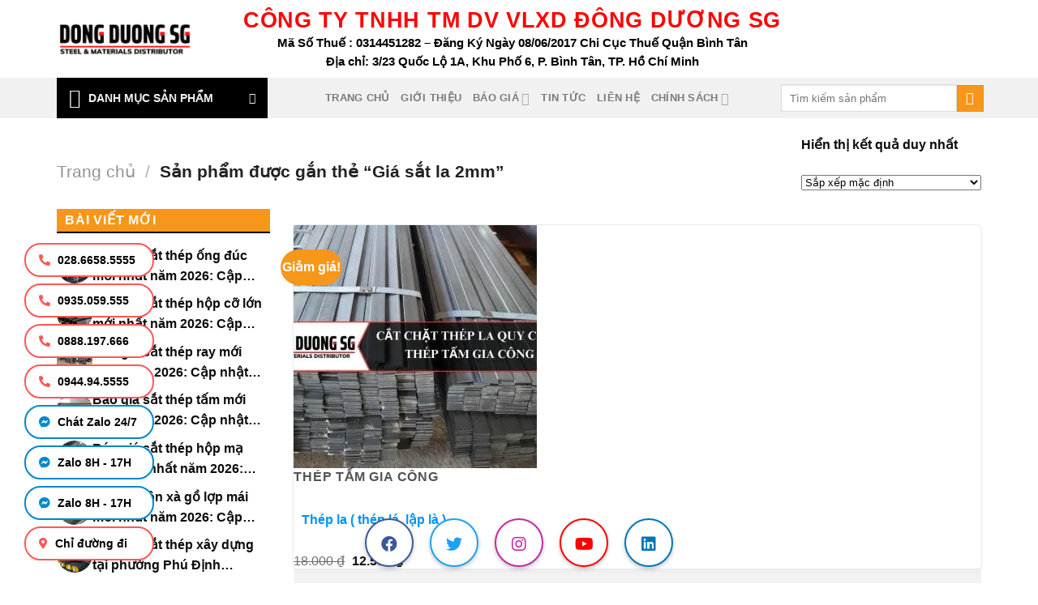

--- FILE ---
content_type: text/html; charset=UTF-8
request_url: https://dongduongsg.com.vn/tu-khoa-san-pham/gia-sat-la-2mm/
body_size: 47831
content:
<!DOCTYPE html><html lang="vi" class="loading-site no-js"><head><script data-no-optimize="1">var litespeed_docref=sessionStorage.getItem("litespeed_docref");litespeed_docref&&(Object.defineProperty(document,"referrer",{get:function(){return litespeed_docref}}),sessionStorage.removeItem("litespeed_docref"));</script> <meta charset="UTF-8" /><link rel="profile" href="http://gmpg.org/xfn/11" /><link rel="pingback" href="https://dongduongsg.com.vn/xmlrpc.php" /> <script type="litespeed/javascript">(function(html){html.className=html.className.replace(/\bno-js\b/,'js')})(document.documentElement)</script> <meta name='robots' content='index, follow, max-image-preview:large, max-snippet:-1, max-video-preview:-1' /><style>img:is([sizes="auto" i], [sizes^="auto," i]) { contain-intrinsic-size: 3000px 1500px }</style><meta name="viewport" content="width=device-width, initial-scale=1" /><title>Giá sắt la 2mm - Công Ty Thép Đông Dương SG</title><link rel="canonical" href="https://dongduongsg.com.vn/tu-khoa-san-pham/gia-sat-la-2mm/" /><meta property="og:locale" content="vi_VN" /><meta property="og:type" content="article" /><meta property="og:title" content="Giá sắt la 2mm - Công Ty Thép Đông Dương SG" /><meta property="og:url" content="https://dongduongsg.com.vn/tu-khoa-san-pham/gia-sat-la-2mm/" /><meta property="og:site_name" content="Công Ty Thép Đông Dương SG" /><meta name="twitter:card" content="summary_large_image" /><meta name="twitter:site" content="@dongduongsg" /> <script type="application/ld+json" class="yoast-schema-graph">{"@context":"https://schema.org","@graph":[{"@type":"CollectionPage","@id":"https://dongduongsg.com.vn/tu-khoa-san-pham/gia-sat-la-2mm/","url":"https://dongduongsg.com.vn/tu-khoa-san-pham/gia-sat-la-2mm/","name":"Giá sắt la 2mm - Công Ty Thép Đông Dương SG","isPartOf":{"@id":"https://dongduongsg.com.vn/#website"},"primaryImageOfPage":{"@id":"https://dongduongsg.com.vn/tu-khoa-san-pham/gia-sat-la-2mm/#primaryimage"},"image":{"@id":"https://dongduongsg.com.vn/tu-khoa-san-pham/gia-sat-la-2mm/#primaryimage"},"thumbnailUrl":"https://dongduongsg.com.vn/wp-content/uploads/2023/07/Cat-chat-thep-la-quy-cach-yeu-cau.jpg","breadcrumb":{"@id":"https://dongduongsg.com.vn/tu-khoa-san-pham/gia-sat-la-2mm/#breadcrumb"},"inLanguage":"vi"},{"@type":"ImageObject","inLanguage":"vi","@id":"https://dongduongsg.com.vn/tu-khoa-san-pham/gia-sat-la-2mm/#primaryimage","url":"https://dongduongsg.com.vn/wp-content/uploads/2023/07/Cat-chat-thep-la-quy-cach-yeu-cau.jpg","contentUrl":"https://dongduongsg.com.vn/wp-content/uploads/2023/07/Cat-chat-thep-la-quy-cach-yeu-cau.jpg","width":800,"height":600,"caption":"Cắt chặt thép la quy cách yêu cầu - Công ty gia công sản xuất thép Đông Dương SG"},{"@type":"BreadcrumbList","@id":"https://dongduongsg.com.vn/tu-khoa-san-pham/gia-sat-la-2mm/#breadcrumb","itemListElement":[{"@type":"ListItem","position":1,"name":"Home","item":"https://dongduongsg.com.vn/"},{"@type":"ListItem","position":2,"name":"Giá sắt la 2mm"}]},{"@type":"WebSite","@id":"https://dongduongsg.com.vn/#website","url":"https://dongduongsg.com.vn/","name":"Công Ty Thép Đông Dương SG","description":"Chuyên cung cấp thép &amp; vật liệu số 1 thị trường","publisher":{"@id":"https://dongduongsg.com.vn/#organization"},"alternateName":"DONGDUONGSG","potentialAction":[{"@type":"SearchAction","target":{"@type":"EntryPoint","urlTemplate":"https://dongduongsg.com.vn/?s={search_term_string}"},"query-input":{"@type":"PropertyValueSpecification","valueRequired":true,"valueName":"search_term_string"}}],"inLanguage":"vi"},{"@type":"Organization","@id":"https://dongduongsg.com.vn/#organization","name":"CÔNG TY TNHH THƯƠNG MẠI DỊCH VỤ VẬT LIỆU XÂY DỰNG ĐÔNG DƯƠNG SG","alternateName":"THÉP ĐÔNG DƯƠNG SG","url":"https://dongduongsg.com.vn/","logo":{"@type":"ImageObject","inLanguage":"vi","@id":"https://dongduongsg.com.vn/#/schema/logo/image/","url":"https://dongduongsg.com.vn/wp-content/uploads/2021/12/logo1.jpg","contentUrl":"https://dongduongsg.com.vn/wp-content/uploads/2021/12/logo1.jpg","width":1239,"height":336,"caption":"CÔNG TY TNHH THƯƠNG MẠI DỊCH VỤ VẬT LIỆU XÂY DỰNG ĐÔNG DƯƠNG SG"},"image":{"@id":"https://dongduongsg.com.vn/#/schema/logo/image/"},"sameAs":["https://www.facebook.com/vlxddongduongsg","https://x.com/dongduongsg","https://www.youtube.com/channel/UCC3SNMb2khDB4Lh1E8PGm4g","https://www.pinterest.com/congtythepdongduongsg/","https://www.instagram.com/thepdongduongsg/","https://www.linkedin.com/today/author/ng-dng-sg-312251151"]}]}</script> <link rel='dns-prefetch' href='//cdn.jsdelivr.net' /><link rel='dns-prefetch' href='//fonts.googleapis.com' /><link href='https://fonts.gstatic.com' crossorigin rel='preconnect' /><link rel='prefetch' href='https://dongduongsg.com.vn/wp-content/themes/flatsome/assets/js/flatsome.js?ver=f55219565baa8ae8edba' /><link rel='prefetch' href='https://dongduongsg.com.vn/wp-content/themes/flatsome/assets/js/chunk.slider.js?ver=3.17.4' /><link rel='prefetch' href='https://dongduongsg.com.vn/wp-content/themes/flatsome/assets/js/chunk.popups.js?ver=3.17.4' /><link rel='prefetch' href='https://dongduongsg.com.vn/wp-content/themes/flatsome/assets/js/chunk.tooltips.js?ver=3.17.4' /><link rel='prefetch' href='https://dongduongsg.com.vn/wp-content/themes/flatsome/assets/js/woocommerce.js?ver=1a392523165907adee6a' /><link rel="alternate" type="application/rss+xml" title="Dòng thông tin Công Ty Thép Đông Dương SG &raquo;" href="https://dongduongsg.com.vn/feed/" /><link rel="alternate" type="application/rss+xml" title="Công Ty Thép Đông Dương SG &raquo; Dòng bình luận" href="https://dongduongsg.com.vn/comments/feed/" /><link rel="alternate" type="application/rss+xml" title="Nguồn cấp Công Ty Thép Đông Dương SG &raquo; Giá sắt la 2mm Thẻ" href="https://dongduongsg.com.vn/tu-khoa-san-pham/gia-sat-la-2mm/feed/" /><style id="litespeed-ccss">img:is([sizes="auto"i],[sizes^="auto,"i]){contain-intrinsic-size:3000px 1500px}:root{--wp-admin-theme-color:#007cba;--wp-admin-theme-color--rgb:0,124,186;--wp-admin-theme-color-darker-10:#006ba1;--wp-admin-theme-color-darker-10--rgb:0,107,161;--wp-admin-theme-color-darker-20:#005a87;--wp-admin-theme-color-darker-20--rgb:0,90,135;--wp-admin-border-width-focus:2px;--wp-block-synced-color:#7a00df;--wp-block-synced-color--rgb:122,0,223;--wp-bound-block-color:var(--wp-block-synced-color)}:root{--wp--preset--font-size--normal:16px;--wp--preset--font-size--huge:42px}.screen-reader-text{border:0;clip-path:inset(50%);height:1px;margin:-1px;overflow:hidden;padding:0;position:absolute;width:1px;word-wrap:normal!important}button.pswp__button{box-shadow:none!important;background-image:url(https://dongduongsg.com.vn/wp-content/plugins/woocommerce/assets/css/photoswipe/default-skin/default-skin.png)!important}button.pswp__button,button.pswp__button--arrow--left::before,button.pswp__button--arrow--right::before{background-color:transparent!important}button.pswp__button--arrow--left,button.pswp__button--arrow--right{background-image:none!important}.pswp{display:none;position:absolute;width:100%;height:100%;left:0;top:0;overflow:hidden;-ms-touch-action:none;touch-action:none;z-index:1500;-webkit-text-size-adjust:100%;-webkit-backface-visibility:hidden;outline:0}.pswp *{-webkit-box-sizing:border-box;box-sizing:border-box}.pswp__bg{position:absolute;left:0;top:0;width:100%;height:100%;background:#000;opacity:0;-webkit-transform:translateZ(0);transform:translateZ(0);-webkit-backface-visibility:hidden;will-change:opacity}.pswp__scroll-wrap{position:absolute;left:0;top:0;width:100%;height:100%;overflow:hidden}.pswp__container{-ms-touch-action:none;touch-action:none;position:absolute;left:0;right:0;top:0;bottom:0}.pswp__container{-webkit-touch-callout:none}.pswp__bg{will-change:opacity}.pswp__container{-webkit-backface-visibility:hidden}.pswp__item{position:absolute;left:0;right:0;top:0;bottom:0;overflow:hidden}.pswp__button{width:44px;height:44px;position:relative;background:0 0;overflow:visible;-webkit-appearance:none;display:block;border:0;padding:0;margin:0;float:left;opacity:.75;-webkit-box-shadow:none;box-shadow:none}.pswp__button::-moz-focus-inner{padding:0;border:0}.pswp__button,.pswp__button--arrow--left:before,.pswp__button--arrow--right:before{background:url(https://dongduongsg.com.vn/wp-content/plugins/woocommerce/assets/css/photoswipe/default-skin/default-skin.png)0 0 no-repeat;background-size:264px 88px;width:44px;height:44px}.pswp__button--close{background-position:0-44px}.pswp__button--zoom{display:none;background-position:-88px 0}.pswp__button--arrow--left,.pswp__button--arrow--right{background:0 0;top:50%;margin-top:-50px;width:70px;height:100px;position:absolute}.pswp__button--arrow--left{left:0}.pswp__button--arrow--right{right:0}.pswp__button--arrow--left:before,.pswp__button--arrow--right:before{content:"";top:35px;background-color:rgb(0 0 0/.3);height:30px;width:32px;position:absolute}.pswp__button--arrow--left:before{left:6px;background-position:-138px -44px}.pswp__button--arrow--right:before{right:6px;background-position:-94px -44px}.pswp__share-modal{display:block;background:rgb(0 0 0/.5);width:100%;height:100%;top:0;left:0;padding:10px;position:absolute;z-index:1600;opacity:0;-webkit-backface-visibility:hidden;will-change:opacity}.pswp__share-modal--hidden{display:none}.pswp__share-tooltip{z-index:1620;position:absolute;background:#fff;top:56px;border-radius:2px;display:block;width:auto;right:44px;-webkit-box-shadow:0 2px 5px rgb(0 0 0/.25);box-shadow:0 2px 5px rgb(0 0 0/.25);-webkit-transform:translateY(6px);-ms-transform:translateY(6px);transform:translateY(6px);-webkit-backface-visibility:hidden;will-change:transform}.pswp__counter{position:relative;left:0;top:0;height:44px;font-size:13px;line-height:44px;color:#fff;opacity:.75;padding:0 10px;margin-inline-end:auto}.pswp__caption{position:absolute;left:0;bottom:0;width:100%;min-height:44px}.pswp__caption__center{text-align:left;max-width:420px;margin:0 auto;font-size:13px;padding:10px;line-height:20px;color:#ccc}.pswp__preloader{width:44px;height:44px;position:absolute;top:0;left:50%;margin-left:-22px;opacity:0;will-change:opacity;direction:ltr}@media screen and (max-width:1024px){.pswp__preloader{position:relative;left:auto;top:auto;margin:0;float:right}}.pswp__ui{-webkit-font-smoothing:auto;visibility:visible;opacity:1;z-index:1550}.pswp__top-bar{position:absolute;left:0;top:0;height:44px;width:100%;display:flex;justify-content:flex-end}.pswp__caption,.pswp__top-bar{-webkit-backface-visibility:hidden;will-change:opacity}.pswp__caption,.pswp__top-bar{background-color:rgb(0 0 0/.5)}.pswp__ui--hidden .pswp__button--arrow--left,.pswp__ui--hidden .pswp__button--arrow--right,.pswp__ui--hidden .pswp__caption,.pswp__ui--hidden .pswp__top-bar{opacity:.001}.woocommerce form .form-row .required{visibility:visible}#ftwp-container.ftwp-wrap,#ftwp-container.ftwp-wrap a,#ftwp-container.ftwp-wrap a:link,#ftwp-container.ftwp-wrap a:visited,#ftwp-container.ftwp-wrap button,#ftwp-container.ftwp-wrap header,#ftwp-container.ftwp-wrap li,#ftwp-container.ftwp-wrap li::after,#ftwp-container.ftwp-wrap li::before,#ftwp-container.ftwp-wrap nav,#ftwp-container.ftwp-wrap ol,#ftwp-container.ftwp-wrap span{margin:0;padding:0;line-height:inherit;font:inherit;color:inherit;background:0 0;box-shadow:none;text-shadow:none;text-decoration:none;text-align:inherit;border:0;outline:0;box-sizing:border-box;border-radius:0;clear:none}#ftwp-container.ftwp-wrap button{min-height:initial}#ftwp-container.ftwp-wrap li{list-style:none}#ftwp-container.ftwp-wrap header::before,#ftwp-container.ftwp-wrap li::after,#ftwp-container.ftwp-wrap li::before,#ftwp-container.ftwp-wrap nav::before{display:none}#ftwp-container.ftwp-wrap{font-family:inherit;font-size:12px}#ftwp-container.ftwp-wrap #ftwp-list .ftwp-anchor::before,#ftwp-container.ftwp-wrap .ftwp-icon-collapse,#ftwp-container.ftwp-wrap .ftwp-icon-expand,#ftwp-container.ftwp-wrap .ftwp-icon-number{display:inline-block;font-family:"ftwp-icon";font-style:normal;font-weight:400;-webkit-font-smoothing:antialiased;-moz-osx-font-smoothing:grayscale}#ftwp-container.ftwp-wrap .ftwp-icon-number::before{content:""}#ftwp-container.ftwp-wrap .ftwp-icon-expand::before{content:""}#ftwp-container.ftwp-wrap .ftwp-icon-collapse::before{content:""}#ftwp-container.ftwp-wrap #ftwp-trigger{display:inline-block;width:50px;height:50px;background:rgb(238 238 238/.95);color:#333;font-size:30px;position:relative}#ftwp-container.ftwp-wrap #ftwp-trigger .ftwp-trigger-icon{position:absolute;top:50%;left:50%;-webkit-transform:translate(-50%,-50%);-ms-transform:translate(-50%,-50%);transform:translate(-50%,-50%)}#ftwp-container.ftwp-wrap #ftwp-contents{width:250px;max-width:100%;overflow:hidden;height:auto;max-height:100%}#ftwp-container.ftwp-wrap #ftwp-header{color:#333;background:rgb(238 238 238/.95);padding:10px;font-size:19.2px;line-height:1.5}#ftwp-container.ftwp-wrap #ftwp-header-control{float:left;margin-right:5px}#ftwp-container.ftwp-wrap #ftwp-header-title{font-weight:700;display:block;overflow:hidden;width:auto}#ftwp-container.ftwp-wrap #ftwp-header-minimize{float:right;margin-left:5px;width:25px;text-align:center;opacity:.5}#ftwp-container.ftwp-wrap #ftwp-header::after{content:"";display:table;clear:both}#ftwp-container.ftwp-wrap #ftwp-list{color:#333;font-size:12px;background:rgb(238 238 238/.95);line-height:1.2;overflow-y:auto;width:100%}#ftwp-container.ftwp-wrap #ftwp-list .ftwp-item{text-indent:0}#ftwp-container.ftwp-wrap #ftwp-list .ftwp-anchor{display:block;padding:5px 10px;z-index:10;overflow:hidden;position:relative}#ftwp-container #ftwp-trigger.ftwp-border-medium{border-color:rgb(51 51 51/.95);border-style:solid;border-width:2px}#ftwp-container #ftwp-trigger.ftwp-border-medium{font-size:29px}#ftwp-container.ftwp-wrap .ftwp-shape-round{border-radius:7px}#ftwp-container #ftwp-list .ftwp-anchor::before{float:left;font-size:4.8px;line-height:3;margin-right:10px}#ftwp-container #ftwp-list .ftwp-text{display:block;overflow:hidden}#ftwp-container #ftwp-list.ftwp-list-nest.ftwp-liststyle-decimal ol,#ftwp-container #ftwp-list.ftwp-liststyle-decimal{counter-reset:List}#ftwp-container #ftwp-list.ftwp-liststyle-decimal .ftwp-item{counter-increment:List}#ftwp-container #ftwp-list.ftwp-liststyle-decimal .ftwp-anchor::before{font-size:12px;line-height:1.2;font-family:inherit;content:counters(List,".")}#ftwp-container #ftwp-list.ftwp-list-nest .ftwp-sub .ftwp-anchor::before{margin-left:20px}#ftwp-container #ftwp-list.ftwp-list-nest .ftwp-sub .ftwp-sub .ftwp-anchor::before{margin-left:40px}#ftwp-container #ftwp-list.ftwp-list-nest.ftwp-colexp .ftwp-collapse>.ftwp-sub,#ftwp-container #ftwp-list.ftwp-list-nest.ftwp-colexp .ftwp-collapse>.ftwp-sub *{height:0;visibility:hidden;padding:0;margin:0}#ftwp-container #ftwp-list.ftwp-list-nest.ftwp-colexp-icon .ftwp-anchor{padding-left:32px}#ftwp-container #ftwp-list.ftwp-list-nest.ftwp-colexp .ftwp-has-sub{position:relative}#ftwp-container #ftwp-list.ftwp-list-nest.ftwp-colexp .ftwp-icon-collapse,#ftwp-container #ftwp-list.ftwp-list-nest.ftwp-colexp .ftwp-icon-expand{position:absolute;left:0;top:0;padding:5px 10px;box-sizing:content-box;opacity:.5;z-index:20}#ftwp-container #ftwp-list.ftwp-list-nest.ftwp-colexp .ftwp-has-sub .ftwp-has-sub>.ftwp-icon-collapse{left:20px}#ftwp-container #ftwp-list.ftwp-strong-first.ftwp-liststyle-decimal>.ftwp-item>.ftwp-anchor::before,#ftwp-container #ftwp-list.ftwp-strong-first>.ftwp-item>.ftwp-anchor .ftwp-text{font-size:13.2px;font-weight:700}#ftwp-container #ftwp-list.ftwp-effect-bounce-to-right .ftwp-text::before{content:"";position:absolute;z-index:-1;top:0;right:0;bottom:0;left:0;background:rgb(221 51 51/.95)}#ftwp-container #ftwp-list.ftwp-effect-bounce-to-right .ftwp-text::before{-webkit-transform:scaleX(0);-ms-transform:scaleX(0);transform:scaleX(0);-webkit-transform-origin:left center;-ms-transform-origin:left center;transform-origin:left center}.ftwp-in-post#ftwp-container-outer #ftwp-contents{height:auto;overflow-y:hidden;position:relative;z-index:1}.ftwp-in-post#ftwp-container-outer.ftwp-float-center #ftwp-contents{margin-left:auto;margin-right:auto;width:100%}.ftwp-in-post#ftwp-container-outer #ftwp-trigger{position:absolute;top:-9999px;z-index:-10;visibility:hidden}#ftwp-container.ftwp-hidden-state{opacity:0;visibility:hidden;z-index:-9999;position:fixed;top:0;left:0}#ftwp-container.ftwp-wrap #ftwp-contents{width:250px;height:auto}.ftwp-in-post#ftwp-container-outer #ftwp-contents{height:auto}.ftwp-in-post#ftwp-container-outer.ftwp-float-center #ftwp-contents{width:auto}#ftwp-container.ftwp-wrap #ftwp-trigger{width:50px;height:50px;font-size:30px}#ftwp-container #ftwp-trigger.ftwp-border-medium{font-size:29px}#ftwp-container.ftwp-wrap #ftwp-header{font-size:22px;font-family:inherit}#ftwp-container.ftwp-wrap #ftwp-header-title{font-weight:700}#ftwp-container.ftwp-wrap #ftwp-list{font-size:14px;font-family:inherit}#ftwp-container #ftwp-list.ftwp-liststyle-decimal .ftwp-anchor::before{font-size:14px}#ftwp-container #ftwp-list.ftwp-strong-first>.ftwp-item>.ftwp-anchor .ftwp-text{font-size:15.4px}#ftwp-container #ftwp-list.ftwp-strong-first.ftwp-liststyle-decimal>.ftwp-item>.ftwp-anchor::before{font-size:15.4px}#ftwp-container.ftwp-wrap #ftwp-trigger{color:#333;background:rgb(243 243 243/.95)}#ftwp-container.ftwp-wrap #ftwp-trigger{border-color:rgb(51 51 51/.95)}#ftwp-container.ftwp-wrap #ftwp-header{color:#333;background:rgb(243 243 243/.95)}#ftwp-container.ftwp-wrap #ftwp-list{color:#000;background:rgb(243 243 243/.95)}#ftwp-container.ftwp-wrap #ftwp-list .ftwp-text::before{background:rgb(221 51 51/.95)}html{-ms-text-size-adjust:100%;-webkit-text-size-adjust:100%;font-family:sans-serif}body{margin:0}aside,header,main,nav{display:block}a{background-color:#fff0}strong{font-weight:inherit;font-weight:bolder}img{border-style:none}svg:not(:root){overflow:hidden}button,input{font:inherit}button,input{overflow:visible}button{text-transform:none}[type=submit],button,html [type=button]{-webkit-appearance:button}button::-moz-focus-inner,input::-moz-focus-inner{border:0;padding:0}button:-moz-focusring,input:-moz-focusring{outline:1px dotted ButtonText}[type=checkbox]{box-sizing:border-box;padding:0}[type=number]::-webkit-inner-spin-button,[type=number]::-webkit-outer-spin-button{height:auto}[type=search]{-webkit-appearance:textfield}[type=search]::-webkit-search-cancel-button,[type=search]::-webkit-search-decoration{-webkit-appearance:none}*,:after,:before,html{box-sizing:border-box}html{background-attachment:fixed}body{-webkit-font-smoothing:antialiased;-moz-osx-font-smoothing:grayscale;color:#777}img{display:inline-block;height:auto;max-width:100%;vertical-align:middle}a,button,input{touch-action:manipulation}ins{text-decoration:none}.col{margin:0;padding:0 15px 30px;position:relative;width:100%}.col-fit{flex:1}@media screen and (max-width:849px){.col{padding-bottom:30px}}@media screen and (min-width:850px){.row-divided>.col+.col:not(.large-12){border-left:1px solid #ececec}.row-divided.row-reverse>.col+.col:not(.large-12){border-left:0;border-right:1px solid #ececec}}.small-columns-4>.col{flex-basis:25%;max-width:25%}@media screen and (min-width:850px){.large-3{flex-basis:25%;max-width:25%}.large-6{flex-basis:50%;max-width:50%}.large-9{flex-basis:75%;max-width:75%}}.container,.row,body{margin-left:auto;margin-right:auto;width:100%}.container{padding-left:15px;padding-right:15px}.container,.row{max-width:1080px}.row.row-small{max-width:1065px}.row.row-large{max-width:1110px}.flex-row{align-items:center;display:flex;flex-flow:row nowrap;justify-content:space-between;width:100%}.header .flex-row{height:100%}.flex-col{max-height:100%}.flex-grow{-ms-flex-negative:1;-ms-flex-preferred-size:auto!important;flex:1}.flex-center{margin:0 auto}.flex-left{margin-right:auto}.flex-right{margin-left:auto}.flex-has-center>.flex-row>.flex-col:not(.flex-center){flex:1}@media (max-width:849px){.medium-flex-wrap{flex-flow:column wrap}.medium-flex-wrap .flex-col{flex-grow:0;padding-bottom:5px;padding-top:5px;width:100%}}@media (-ms-high-contrast:none){.payment-icon svg{max-width:50px}.nav>li>a>i{top:-1px}}.row{display:flex;flex-flow:row wrap;width:100%}.row .row:not(.row-collapse){margin-left:-15px;margin-right:-15px;padding-left:0;padding-right:0;width:auto}.row-reverse{flex-direction:row-reverse}.row .row-small:not(.row-collapse){margin-bottom:0;margin-left:-10px;margin-right:-10px}.row-small>.col{margin-bottom:0;padding:0 9.8px 19.6px}@media screen and (min-width:850px){.row-large{padding-left:0;padding-right:0}.row-large>.col{margin-bottom:0;padding:0 30px 30px}}.nav-dropdown{background-color:#fff;color:#777;display:table;left:-99999px;margin:0;max-height:0;min-width:260px;opacity:0;padding:20px 0;position:absolute;text-align:left;visibility:hidden;z-index:9}.nav-dropdown:after{clear:both;content:"";display:block;height:0;visibility:hidden}.nav-dropdown li{display:block;margin:0;vertical-align:top}.nav-dropdown li ul{margin:0;padding:0}.nav-column li>a,.nav-dropdown>li>a{display:block;line-height:1.3;padding:10px 20px;width:auto}.nav-column>li:last-child:not(.nav-dropdown-col)>a,.nav-dropdown>li:last-child:not(.nav-dropdown-col)>a{border-bottom:0!important}.nav-dropdown>li.nav-dropdown-col{display:table-cell;min-width:160px;text-align:left;white-space:nowrap;width:160px}.nav-dropdown>li.nav-dropdown-col:not(:last-child){border-right:1px solid #fff0}.nav-dropdown .menu-item-has-children>a,.nav-dropdown .nav-dropdown-col>a{color:#000;font-size:.8em;font-weight:bolder;text-transform:uppercase}.nav-dropdown-default .nav-column li>a,.nav-dropdown.nav-dropdown-default>li>a{border-bottom:1px solid #ececec;margin:0 10px;padding-left:0;padding-right:0}.nav-dropdown-default{padding:20px}.nav-dropdown-has-arrow li.has-dropdown:after,.nav-dropdown-has-arrow li.has-dropdown:before{border:solid #fff0;bottom:-2px;content:"";height:0;left:50%;opacity:0;position:absolute;width:0;z-index:10}.nav-dropdown-has-arrow li.has-dropdown:after{border-color:#fff0 #fff0 #fff;border-width:8px;margin-left:-8px}.nav-dropdown-has-arrow li.has-dropdown:before{border-width:11px;margin-left:-11px;z-index:-999}.nav-dropdown-has-arrow .ux-nav-vertical-menu .menu-item-design-default:after,.nav-dropdown-has-arrow .ux-nav-vertical-menu .menu-item-design-default:before{display:none}.nav-dropdown-has-shadow .nav-dropdown{box-shadow:1px 1px 15px rgb(0 0 0/.15)}.nav-dropdown-has-arrow.nav-dropdown-has-border li.has-dropdown:before{border-bottom-color:#ddd}.nav-dropdown-has-border .nav-dropdown{border:2px solid #ddd}.nav p{margin:0;padding-bottom:0}.nav,.nav ul:not(.nav-dropdown){margin:0;padding:0}.nav{align-items:center;display:inline-block;display:flex;flex-flow:row wrap;width:100%}.nav,.nav>li{position:relative}.nav>li{list-style:none;margin:0 7px;padding:0}.nav>li,.nav>li>a{display:inline-block}.nav>li>a{align-items:center;display:inline-flex;flex-wrap:wrap;padding:10px 0}.nav-small .nav>li>a{font-weight:400;padding-bottom:5px;padding-top:5px;vertical-align:top}.nav-small.nav>li.html{font-size:.75em}.nav-center{justify-content:center}.nav-left{justify-content:flex-start}.nav-right{justify-content:flex-end}@media (max-width:849px){.medium-nav-center{justify-content:center}}.nav-column>li>a,.nav-dropdown>li>a,.nav-vertical-fly-out>li>a,.nav>li>a{color:hsl(0 0% 40%/.85)}.nav-column>li>a,.nav-dropdown>li>a{display:block}.nav>li.active>a{color:hsl(0 0% 7%/.85)}.nav li:first-child{margin-left:0!important}.nav li:last-child{margin-right:0!important}.nav-uppercase>li>a{font-weight:bolder;letter-spacing:.02em;text-transform:uppercase}@media (min-width:850px){.nav-divided>li{margin:0 .7em}.nav-divided>li+li>a:after{border-left:1px solid rgb(0 0 0/.1);content:"";height:15px;left:-1em;margin-top:-7px;position:absolute;top:50%;width:1px}}li.html form,li.html input{margin:0}.nav-line>li>a:before{background-color:#446084;content:" ";height:3px;left:50%;opacity:0;position:absolute;top:0;transform:translateX(-50%);width:100%}.nav-line>li.active>a:before{opacity:1}.tabbed-content .nav{width:100%}@media (max-width:549px){.small-nav-collapse>li{margin:0!important;width:100%}.small-nav-collapse>li a{display:block;width:100%}}.nav.nav-vertical{flex-flow:column}.nav.nav-vertical li{list-style:none;margin:0;width:100%}.nav-vertical li li{font-size:1em;padding-left:.5em}.nav-vertical>li{align-items:center;display:flex;flex-flow:row wrap}.nav-vertical>li ul{width:100%}.nav-vertical li li.menu-item-has-children{margin-bottom:1em}.nav-vertical li li.menu-item-has-children:not(:first-child){margin-top:1em}.nav-vertical>li>a,.nav-vertical>li>ul>li a{align-items:center;display:flex;flex-grow:1;width:auto}.nav-vertical li li.menu-item-has-children>a{color:#000;font-size:.8em;font-weight:bolder;text-transform:uppercase}.nav-vertical>li>ul li a{color:#666}.nav-vertical>li>ul{margin:0 0 2em;padding-left:1em}.nav .children{left:-99999px;opacity:0;position:fixed;transform:translateX(-10px)}@media (prefers-reduced-motion){.nav .children{opacity:1;transform:none}}.nav-sidebar.nav-vertical>li+li{border-top:1px solid #ececec}.nav-vertical>li+li{border-top:1px solid #ececec}.nav-vertical-fly-out>li+li{border-color:#ececec}.header-vertical-menu__opener{align-items:center;background-color:#446084;display:flex;flex-direction:row;font-size:.9em;font-weight:600;height:50px;justify-content:space-between;padding:12px 15px;width:250px}.header-vertical-menu__opener .icon-menu{font-size:1.7em;margin-right:10px}.header-vertical-menu__title{flex:1 1 auto}.header-vertical-menu__fly-out{background-color:#fff;opacity:0;position:absolute;visibility:hidden;width:250px;z-index:9}.header-vertical-menu__fly-out .nav-vertical-fly-out{align-items:stretch;display:flex;flex-direction:column}.header-vertical-menu__fly-out .nav-vertical-fly-out>li.menu-item{list-style:none;margin:0;position:static}.header-vertical-menu__fly-out .nav-vertical-fly-out>li.menu-item>a{align-items:center;display:flex;padding:10px 15px}.header-vertical-menu__fly-out .nav-top-link{font-size:.9em;order:1}.header-vertical-menu__fly-out.has-shadow{box-shadow:1px 1px 15px rgb(0 0 0/.15)}.badge-container{margin:30px 0 0}.badge{-webkit-backface-visibility:hidden;backface-visibility:hidden;display:table;height:2.8em;width:2.8em;z-index:20}.badge-inner{background-color:#446084;color:#fff;display:table-cell;font-weight:bolder;height:100%;line-height:.85;padding:2px;text-align:center;vertical-align:middle;white-space:nowrap;width:100%}.badge-circle{margin-left:-.4em}.badge-circle .badge-inner{border-radius:999px}.button,button,input[type=button]{background-color:#fff0;border:1px solid #fff0;border-radius:0;box-sizing:border-box;color:currentColor;display:inline-block;font-size:.97em;font-weight:bolder;letter-spacing:.03em;line-height:2.4em;margin-right:1em;margin-top:0;max-width:100%;min-height:2.5em;padding:0 1.2em;position:relative;text-align:center;text-decoration:none;text-rendering:optimizeLegibility;text-shadow:none;text-transform:uppercase;vertical-align:middle}.button.is-outline{line-height:2.19em}.button,input[type=button].button{background-color:#446084;background-color:var(--primary-color);border-color:rgb(0 0 0/.05);color:#fff}.button.is-outline{background-color:#fff0;border:2px solid}.is-form,input[type=button].is-form{background-color:#f9f9f9;border:1px solid #ddd;color:#666;font-weight:400;overflow:hidden;position:relative;text-shadow:1px 1px 1px #fff;text-transform:none}.is-outline{color:silver}.primary{background-color:#446084}.button.alt,.secondary{background-color:#d26e4b}.flex-col .button,.flex-col button,.flex-col input{margin-bottom:0}.is-divider{background-color:rgb(0 0 0/.1);display:block;height:3px;margin:1em 0;max-width:30px;width:100%}.widget .is-divider{margin-top:.66em}form{margin-bottom:0}input[type=number],input[type=password],input[type=search],input[type=text]{background-color:#fff;border:1px solid #ddd;border-radius:0;box-shadow:inset 0 1px 2px rgb(0 0 0/.1);box-sizing:border-box;color:#333;font-size:.97em;height:2.507em;max-width:100%;padding:0 .75em;vertical-align:middle;width:100%}@media (max-width:849px){input[type=number],input[type=password],input[type=search],input[type=text]{font-size:1rem}}input[type=number],input[type=search],input[type=text]{-webkit-appearance:none;-moz-appearance:none;appearance:none}label{display:block;font-size:.9em;font-weight:700;margin-bottom:.4em}input[type=checkbox]{display:inline;font-size:16px;margin-right:10px}i[class^=icon-]{speak:none!important;display:inline-block;font-display:block;font-family:fl-icons!important;font-style:normal!important;font-variant:normal!important;font-weight:400!important;line-height:1.2;margin:0;padding:0;position:relative;text-transform:none!important}.button i,button i{top:-1.5px;vertical-align:middle}.button.icon{display:inline-block;margin-left:.12em;margin-right:.12em;min-width:2.5em;padding-left:.6em;padding-right:.6em}.button.icon i{font-size:1.2em}.button.icon.circle{padding-left:0;padding-right:0}.button.icon.circle>i{margin:0 8px}.button.icon.circle>i:only-child{margin:0}.nav>li>a>i{font-size:20px;vertical-align:middle}.nav>li>a>i+span{margin-left:5px}.has-dropdown .icon-angle-down{font-size:16px;margin-left:.2em;opacity:.6}img{opacity:1}.image-tools{padding:10px;position:absolute}.image-tools a:last-child{margin-bottom:0}.image-tools a.button{display:block}.image-tools.bottom.left{padding-right:0;padding-top:0}.image-tools.top.right{padding-bottom:0;padding-left:0}@media only screen and (max-device-width:1024px){.image-tools{opacity:1!important;padding:5px}}.lightbox-content{background-color:#fff;box-shadow:3px 3px 20px 0 rgb(0 0 0/.15);margin:0 auto;max-width:875px;position:relative}.lightbox-content .lightbox-inner{padding:30px 20px}.pswp__bg{background-color:rgb(0 0 0/.6)}@media (min-width:549px){.pswp__top-bar{background-color:transparent!important}}.pswp__item{opacity:0}.pswp__caption__center{text-align:center}.mfp-hide{display:none!important}.loading-spin{position:relative}.loading-spin{animation:spin .6s linear infinite;border-bottom:3px solid rgb(0 0 0/.1)!important;border-left:3px solid #446084;border-radius:50%;border-right:3px solid rgb(0 0 0/.1)!important;border-top:3px solid rgb(0 0 0/.1)!important;content:"";font-size:10px;height:30px;margin:0 auto;opacity:.8;text-indent:-9999em;width:30px}.loading-spin{border-radius:50%;height:30px;width:30px}@keyframes spin{0%{transform:rotate(0deg)}to{transform:rotate(1turn)}}table{border-color:#ececec;border-spacing:0;margin-bottom:1em;width:100%}td{border-bottom:1px solid #ececec;font-size:.9em;line-height:1.3;padding:.5em;text-align:left}td{color:#666}td:first-child{padding-left:0}td:last-child{padding-right:0}label{color:#222}.row-slider,.slider{position:relative;scrollbar-width:none}.slider:not(.flickity-enabled){-ms-overflow-style:-ms-autohiding-scrollbar;overflow-x:scroll;overflow-y:hidden;white-space:nowrap;width:auto}.row-slider::-webkit-scrollbar,.slider::-webkit-scrollbar{height:0!important;width:0!important}.row.row-slider:not(.flickity-enabled){display:block}.slider:not(.flickity-enabled)>*{display:inline-block!important;vertical-align:top;white-space:normal!important}.slider>div:not(.col){width:100%}a{color:#334862;text-decoration:none}a.plain{color:currentColor}.dark a{color:currentColor}ul{list-style:disc}ol{list-style:decimal}ol,ul{margin-top:0;padding:0}ol ol,ul ul{margin:1.5em 0 1.5em 3em}li{margin-bottom:.6em}.entry-content ol li{margin-left:1.3em}.button,button,input{margin-bottom:1em}form,ol,p,ul{margin-bottom:1.3em}form p{margin-bottom:.5em}body{line-height:1.6}h1,h3{color:#555;margin-bottom:.5em;margin-top:0;text-rendering:optimizeSpeed;width:100%}h1{font-size:1.7em}h1{line-height:1.3}h3{font-size:1.25em}@media (max-width:549px){h1{font-size:1.4em}h3{font-size:1em}}p{margin-top:0}.uppercase,span.widget-title{letter-spacing:.05em;line-height:1.05;text-transform:uppercase}span.widget-title{font-size:1em;font-weight:600}.is-normal{font-weight:400}.uppercase{line-height:1.2;text-transform:uppercase}.is-larger{font-size:1.3em}.is-xsmall{font-size:.7em}@media (max-width:549px){.is-larger{font-size:1.2em}}.nav>li>a{font-size:.8em}.nav>li.html{font-size:.85em}.clearfix:after,.container:after,.row:after{clear:both;content:"";display:table}@media (max-width:549px){.hide-for-small{display:none!important}.small-text-center{float:none!important;text-align:center!important;width:100%!important}}@media (min-width:850px){.show-for-medium{display:none!important}}@media (max-width:849px){.hide-for-medium{display:none!important}.medium-text-center .pull-left,.medium-text-center .pull-right{float:none}.medium-text-center{float:none!important;text-align:center!important;width:100%!important}}.full-width{display:block;max-width:100%!important;padding-left:0!important;padding-right:0!important;width:100%!important}.pull-right{margin-right:0!important}.pull-left{margin-left:0!important}.mb-0{margin-bottom:0!important}.mb-half{margin-bottom:15px}.text-left{text-align:left}.relative{position:relative!important}.absolute{position:absolute!important}.fixed{position:fixed!important;z-index:12}.top{top:0}.right{right:0}.left{left:0}.bottom,.fill{bottom:0}.fill{height:100%;left:0;margin:0!important;padding:0!important;position:absolute;right:0;top:0}.pull-right{float:right}.pull-left{float:left}.bg-fill{background-position:50% 50%;background-repeat:no-repeat!important;background-size:cover!important}.circle{border-radius:999px!important;-o-object-fit:cover;object-fit:cover}.z-1{z-index:21}.z-3{z-index:23}.z-top{z-index:9995}.block{display:block}.inline-block{display:inline-block}.op-7{opacity:.7}.no-scrollbar{-ms-overflow-style:-ms-autohiding-scrollbar;scrollbar-width:none}.no-scrollbar::-webkit-scrollbar{height:0!important;width:0!important}.screen-reader-text{clip:rect(1px,1px,1px,1px);height:1px;overflow:hidden;position:absolute!important;width:1px}[data-parallax-container]{overflow:hidden}@media (prefers-reduced-motion:no-preference){[data-parallax]{will-change:transform!important}[data-parallax]:not(.parallax-active){opacity:0}}.show-on-hover{filter:blur(0);opacity:0}.dark{color:#f1f1f1}.nav-dark .nav>li.html{color:#fff}:root{--flatsome-scroll-padding-top:calc(var(--flatsome--header--sticky-height, 0px) + var(--wp-admin--admin-bar--height, 0px))}html{overflow-x:hidden;scroll-padding-top:var(--flatsome-scroll-padding-top)}#main,#wrapper{background-color:#fff;position:relative}.header,.header-wrapper{background-position:50%0;background-size:cover;position:relative;width:100%;z-index:1001}.header-bg-color{background-color:hsl(0 0% 100%/.9)}.header-bottom,.header-top{align-items:center;display:flex;flex-wrap:no-wrap}.header-bg-color,.header-bg-image{background-position:50%0}.header-top{background-color:#446084;min-height:20px;position:relative;z-index:11}.header-main{position:relative;z-index:10}.header-bottom{min-height:35px;position:relative;z-index:9}.top-divider{border-top:1px solid;margin-bottom:-1px;opacity:.1}.nav-dark .top-divider{display:none}@media (max-width:849px){.header-main li.html.custom{display:none}}.widget{margin-bottom:1.5em}.widget ul{margin:0}.widget li{list-style:none}.accordion-inner{display:none;padding:1em 2.3em}.breadcrumbs{color:#222;font-weight:700;letter-spacing:0;padding:0}.breadcrumbs .divider{font-weight:300;margin:0 .3em;opacity:.35;position:relative;top:0}.dark .breadcrumbs{color:#fff}.breadcrumbs a{color:hsl(0 0% 40%/.7);font-weight:400}.breadcrumbs a:first-of-type{margin-left:0}.dark .breadcrumbs a{color:#fff}.footer-secondary{padding:7.5px 0}.absolute-footer,html{background-color:#5b5b5b}.absolute-footer{color:rgb(0 0 0/.5);font-size:.9em;padding:10px 0 15px}.absolute-footer.dark{color:hsl(0 0% 100%/.5)}.back-to-top{bottom:20px;margin:0;opacity:0;right:20px;transform:translateY(30%)}.logo{line-height:1;margin:0}.logo a{color:#446084;display:block;font-size:32px;font-weight:bolder;margin:0;text-decoration:none;text-transform:uppercase}.logo img{display:block;width:auto}.header-logo-dark,.nav-dark .header-logo{display:none!important}.nav-dark .header-logo-dark{display:block!important}.nav-dark .logo a{color:#fff}.logo-left .logo{margin-left:0;margin-right:30px}@media screen and (max-width:849px){.header-inner .nav{flex-wrap:nowrap}.medium-logo-left .logo{margin-left:0;margin-right:15px;order:1}.medium-logo-left .flex-left{flex:1 1 0%;order:2}.medium-logo-left .flex-right{flex:1 1 0%;order:3}}.page-title{position:relative}.page-title-bg{overflow:hidden}.title-overlay{background-color:rgb(0 0 0/.25)}.page-title-inner{min-height:60px;padding-top:20px;position:relative}.featured-title{background-color:#446084;text-shadow:1px 1px 1px rgb(0 0 0/.2)}.featured-title .page-title-inner{padding-bottom:20px}.featured-title .page-title-bg{box-shadow:inset 0 0 30px 0 rgb(0 0 0/.1)}.payment-icons .payment-icon{background-color:rgb(0 0 0/.1);border-radius:5px;display:inline-block;margin:3px 3px 0;opacity:.6;padding:3px 5px 5px}.payment-icons .payment-icon svg{height:20px;vertical-align:middle;width:auto!important}.dark .payment-icons .payment-icon{background-color:hsl(0 0% 100%/.1)}.dark .payment-icons .payment-icon svg{fill:#fff}.searchform-wrapper form{margin-bottom:0}.mobile-nav>.search-form{padding:5px 0;width:100%}.searchform-wrapper:not(.form-flat) .submit-button{border-bottom-left-radius:0!important;border-top-left-radius:0!important}.searchform{position:relative}.searchform .button.icon{margin:0}.searchform .button.icon i{font-size:1.2em}.searchform-wrapper{width:100%}@media (max-width:849px){.searchform-wrapper{font-size:1rem}}.header .search-form .live-search-results{background-color:hsl(0 0% 100%/.95);box-shadow:0 0 10px 0 rgb(0 0 0/.1);color:#111;left:0;position:absolute;right:0;text-align:left;top:105%}.icon-phone:before{content:""}.icon-menu:before{content:""}.icon-angle-up:before{content:""}.icon-angle-down:before{content:""}.icon-envelop:before{content:""}.icon-search:before{content:""}.icon-expand:before{content:""}.icon-clock:before{content:""}.icon-whatsapp:before{content:""}.social-icons i{min-width:1em}.social-icons .button.icon:not(.is-outline){background-color:currentColor!important;border-color:currentColor!important}.social-icons .button.icon:not(.is-outline)>i{color:#fff!important}.button.whatsapp:not(.is-outline){color:#51cb5a!important}.woocommerce-form-login .button{margin-bottom:0}.form-row-wide{clear:both}.woocommerce-product-gallery .woocommerce-product-gallery__wrapper{margin:0}.woocommerce-form input[type=password]{padding:0 2em 0 .75em}.price{line-height:1}.product-info .price{font-size:1.5em;font-weight:bolder;margin:.5em 0}.price-wrapper .price{display:block}span.amount{color:#111;font-weight:700;white-space:nowrap}del span.amount{font-weight:400;margin-right:.3em;opacity:.6}.product-main{padding:40px 0}.product-info{padding-top:10px}.product-summary .woocommerce-Price-currencySymbol{display:inline-block;font-size:.75em;vertical-align:top}.product-summary .quantity{margin-bottom:1em}.product-summary table tr+tr{border-top:1px dashed #ddd}.product-thumbnails .col{padding-bottom:0!important}.product-gallery-slider img,.product-thumbnails img{width:100%}.product-thumbnails{padding-top:0}.product-thumbnails a{background-color:#fff;border:1px solid #fff0;display:block;overflow:hidden;transform:translateY(0)}.product-thumbnails .is-nav-selected a{border-color:rgb(0 0 0/.2)}.product-thumbnails img{-webkit-backface-visibility:hidden;backface-visibility:hidden;margin-bottom:-5px;opacity:.5}.product-thumbnails .is-nav-selected a img{border-color:rgb(0 0 0/.3);opacity:1;transform:translateY(-5px)}.product-footer .woocommerce-tabs>.nav-line:not(.nav-vertical){margin-top:-31px}.quantity{display:inline-block;display:inline-flex;margin-right:1em;opacity:1;vertical-align:top;white-space:nowrap}.quantity+.button{font-size:1em;margin-right:0}.quantity .button.minus{border-bottom-right-radius:0!important;border-right:0!important;border-top-right-radius:0!important}.quantity .button.plus{border-bottom-left-radius:0!important;border-left:0!important;border-top-left-radius:0!important}.quantity .minus,.quantity .plus{padding-left:.5em;padding-right:.5em}.quantity input{display:inline-block;margin:0;padding-left:0;padding-right:0;vertical-align:top}.quantity input[type=number]{-webkit-appearance:textfield;-moz-appearance:textfield;appearance:textfield;border-radius:0!important;font-size:1em;max-width:2.5em;text-align:center;width:2.5em}@media (max-width:549px){.quantity input[type=number]{width:2em}}.quantity input[type=number]::-webkit-inner-spin-button,.quantity input[type=number]::-webkit-outer-spin-button{-webkit-appearance:none;margin:0}.fab,.fas{-moz-osx-font-smoothing:grayscale;-webkit-font-smoothing:antialiased;display:inline-block;font-style:normal;font-variant:normal;text-rendering:auto;line-height:1}.fa-bars:before{content:""}.fa-bell:before{content:""}.fa-facebook:before{content:""}.fa-facebook-messenger:before{content:""}.fa-home:before{content:""}.fa-instagram:before{content:""}.fa-linkedin:before{content:""}.fa-map-marker-alt:before{content:""}.fa-newspaper:before{content:""}.fa-phone-alt:before{content:""}.fa-phone-square-alt:before{content:""}.fa-twitter:before{content:""}.fa-youtube:before{content:""}.fab{font-family:"Font Awesome 5 Brands"}.fab{font-weight:400}.fas{font-family:"Font Awesome 5 Free"}.fas{font-weight:900}:root{--primary-color:#f79719}.container,.row{max-width:1170px}.row.row-small{max-width:1162.5px}.row.row-large{max-width:1200px}.header-main{height:96px}#logo img{max-height:96px}#logo{width:200px}.header-bottom{min-height:20px}.header-top{min-height:30px}.search-form{width:77%}.header-bg-color{background-color:#fff}.header-bottom{background-color:#f1f1f1}.header-bottom-nav>li>a{line-height:16px}@media (max-width:549px){.header-main{height:70px}#logo img{max-height:70px}}.header-top{background-color:#f5f5f5!important}.logo a{color:#f79719}.featured-title,button[type="submit"],.button.submit-button,.button.primary:not(.is-outline),.header-vertical-menu__opener,.nav-line>li>a:before,.header-top,.button.primary:not(.is-outline),.badge-inner{background-color:#f79719}.loading-spin{border-color:#f79719}body{color:#0a0a0a}h1,h3{color:#212121}body{font-size:100%}@media screen and (max-width:549px){body{font-size:100%}}body{font-family:Quicksand,sans-serif}body{font-weight:600;font-style:normal}.nav>li>a{font-family:Montserrat,sans-serif}.nav>li>a{font-weight:700;font-style:normal}h1,h3{font-family:Niramit,sans-serif}h1,h3{font-weight:400;font-style:normal}a{color:#0092ff}.widget a{color:#0d0c0b}.shop-page-title.featured-title .title-overlay{background-color:#d37000}.absolute-footer,html{background-color:#fff}.header-vertical-menu__opener{width:260px}.header-vertical-menu__fly-out{width:260px}.header-vertical-menu__opener{background-color:#000}.nav-vertical-fly-out>li+li{border-top-width:1px;border-top-style:solid}.header-vertical-menu__fly-out .nav-vertical-fly-out>li.menu-item>a{color:#0a0a0a}.header-vertical-menu__fly-out .nav-vertical-fly-out>li.menu-item>a{height:41px}.is-divider{display:none}span.widget-title{display:block;width:100%;padding:6px 0;border-bottom:2px solid #000;color:#fff;font-weight:700;text-transform:uppercase;background:#f79719;padding-left:10px;margin-bottom:15px}div.large-9.col{padding-top:20px;background-color:#fff;border-radius:5px}#wide-nav>div>div.flex-col.show-for-medium.flex-grow>ul>li>div:nth-child(1){margin-bottom:-5px}@media screen and (min-width:1200px){.wide-nav{background-repeat:no-repeat;margin:0 auto}}.post_comments{display:none}.flex-row.relative{width:250px}div.absolute-footer{display:none}.nav.header-nav.header-bottom-nav.nav-center.nav-uppercase{left:10px}.widget ul.sub-menu{display:block!important;border-left:none;margin-left:0;padding-left:20px;background:#e9ebee}.widget ul.sub-menu li{list-style:square;margin-left:8px;color:gray}div.woocommerce-tabs.wc-tabs-wrapper.container.tabbed-content>ul{display:none}.shop-container{background-color:#f2f2f2}#custom_html-5{width:280px;margin-left:-25px}#custom_html-4{width:280px;margin-left:-25px}@media (max-width:849px){.is-divider{display:none}.hide-for-medium{display:inline}#logo{width:200px}#logo img{max-height:80px}#logo img{padding:10px 0}.logo-left .logo{margin-right:0}}@media (max-width:549px){#logo{width:200px}#logo img{max-height:80px}.logo-left .logo{margin-right:0}#logo img{padding:10px 0}.menu-mobile{display:flex;background:#0678be;padding:10px 0;height:49px}.header-bottom .header-bottom-nav{height:49px;width:100%;display:flex}.header-bottom .header-bottom-nav li.html{width:100%}.menu-mobile a,.menu-mobile p{color:#fff;width:20%;text-align:center;display:flex;align-items:center;flex-direction:column;height:100%;font-size:13px}#wide-nav>div>div.flex-col.show-for-medium.flex-grow>ul>li>div:nth-child(1){margin-bottom:0}.show-menu{background:#fff;padding:20px;animation-name:fadeInDownExpand;animation-duration:.7s;animation-fill-mode:both}.show-menu ul li a{display:block;background-color:#f5f7f7;border:solid 1px #dfe3e6;padding:10px 0;text-align:center;color:#666;border-radius:4px;margin-top:0;text-transform:uppercase}.nav>li{list-style:none}.nav>li.html{font-size:.85em}.show-menu ul li{list-style:none}.header-bottom{background-color:#0678be}#woocommerce-product-search-field-0{border-radius:50px;margin-left:30px}div.flex-row.relative>div:nth-child(2)>button{border-radius:50px}}.chat-buttons{display:flex;flex-direction:column;align-items:flex-end;padding:20px;position:fixed;bottom:0;left:10px;right:auto;z-index:9999}.chat-button{display:inline-block;padding:8px 16px;border:none;border-radius:20px;color:#000;font-size:14px;font-weight:700;text-decoration:none;margin-bottom:8px;width:160px;background-color:#fff}.chat-button i{margin-right:5px}.chat-button.phone{border:2px solid #ff5757}.chat-button.phone i{color:#ff5757}.chat-button.zalo{border:2px solid #08c}.chat-button.zalo i{color:#08c}@media{.chat-buttons{display:none}}.fab-button{position:fixed;left:0;right:0;bottom:0;display:flex;justify-content:center;padding:20px;z-index:999}.fab-button a{display:inline-block;width:60px;height:60px;margin:0 10px;background-color:#fff;border-radius:50%;color:#000;text-align:center;line-height:60px;font-size:20px;box-shadow:0 2px 5px rgb(0 0 0/.25);text-decoration:none}.fab-button .fab-button-facebook{border:2px solid #3b5998}.fab-button .fab-button-twitter{border:2px solid #1da1f2}.fab-button .fab-button-instagram{border:2px solid #c32aa3}.fab-button .fab-button-youtube{border:2px solid red}.fab-button .fab-button-linkedin{border:2px solid #0077b5}@media only screen and (max-width:768px){.fab-button{display:none}}.screen-reader-text{clip:rect(1px,1px,1px,1px);word-wrap:normal!important;border:0;clip-path:inset(50%);height:1px;margin:-1px;overflow:hidden;overflow-wrap:normal!important;padding:0;position:absolute!important;width:1px}:root{--wp--preset--aspect-ratio--square:1;--wp--preset--aspect-ratio--4-3:4/3;--wp--preset--aspect-ratio--3-4:3/4;--wp--preset--aspect-ratio--3-2:3/2;--wp--preset--aspect-ratio--2-3:2/3;--wp--preset--aspect-ratio--16-9:16/9;--wp--preset--aspect-ratio--9-16:9/16;--wp--preset--color--black:#000000;--wp--preset--color--cyan-bluish-gray:#abb8c3;--wp--preset--color--white:#ffffff;--wp--preset--color--pale-pink:#f78da7;--wp--preset--color--vivid-red:#cf2e2e;--wp--preset--color--luminous-vivid-orange:#ff6900;--wp--preset--color--luminous-vivid-amber:#fcb900;--wp--preset--color--light-green-cyan:#7bdcb5;--wp--preset--color--vivid-green-cyan:#00d084;--wp--preset--color--pale-cyan-blue:#8ed1fc;--wp--preset--color--vivid-cyan-blue:#0693e3;--wp--preset--color--vivid-purple:#9b51e0;--wp--preset--gradient--vivid-cyan-blue-to-vivid-purple:linear-gradient(135deg,rgba(6,147,227,1) 0%,rgb(155,81,224) 100%);--wp--preset--gradient--light-green-cyan-to-vivid-green-cyan:linear-gradient(135deg,rgb(122,220,180) 0%,rgb(0,208,130) 100%);--wp--preset--gradient--luminous-vivid-amber-to-luminous-vivid-orange:linear-gradient(135deg,rgba(252,185,0,1) 0%,rgba(255,105,0,1) 100%);--wp--preset--gradient--luminous-vivid-orange-to-vivid-red:linear-gradient(135deg,rgba(255,105,0,1) 0%,rgb(207,46,46) 100%);--wp--preset--gradient--very-light-gray-to-cyan-bluish-gray:linear-gradient(135deg,rgb(238,238,238) 0%,rgb(169,184,195) 100%);--wp--preset--gradient--cool-to-warm-spectrum:linear-gradient(135deg,rgb(74,234,220) 0%,rgb(151,120,209) 20%,rgb(207,42,186) 40%,rgb(238,44,130) 60%,rgb(251,105,98) 80%,rgb(254,248,76) 100%);--wp--preset--gradient--blush-light-purple:linear-gradient(135deg,rgb(255,206,236) 0%,rgb(152,150,240) 100%);--wp--preset--gradient--blush-bordeaux:linear-gradient(135deg,rgb(254,205,165) 0%,rgb(254,45,45) 50%,rgb(107,0,62) 100%);--wp--preset--gradient--luminous-dusk:linear-gradient(135deg,rgb(255,203,112) 0%,rgb(199,81,192) 50%,rgb(65,88,208) 100%);--wp--preset--gradient--pale-ocean:linear-gradient(135deg,rgb(255,245,203) 0%,rgb(182,227,212) 50%,rgb(51,167,181) 100%);--wp--preset--gradient--electric-grass:linear-gradient(135deg,rgb(202,248,128) 0%,rgb(113,206,126) 100%);--wp--preset--gradient--midnight:linear-gradient(135deg,rgb(2,3,129) 0%,rgb(40,116,252) 100%);--wp--preset--font-size--small:13px;--wp--preset--font-size--medium:20px;--wp--preset--font-size--large:36px;--wp--preset--font-size--x-large:42px;--wp--preset--spacing--20:0.44rem;--wp--preset--spacing--30:0.67rem;--wp--preset--spacing--40:1rem;--wp--preset--spacing--50:1.5rem;--wp--preset--spacing--60:2.25rem;--wp--preset--spacing--70:3.38rem;--wp--preset--spacing--80:5.06rem;--wp--preset--shadow--natural:6px 6px 9px rgba(0, 0, 0, 0.2);--wp--preset--shadow--deep:12px 12px 50px rgba(0, 0, 0, 0.4);--wp--preset--shadow--sharp:6px 6px 0px rgba(0, 0, 0, 0.2);--wp--preset--shadow--outlined:6px 6px 0px -3px rgba(255, 255, 255, 1), 6px 6px rgba(0, 0, 0, 1);--wp--preset--shadow--crisp:6px 6px 0px rgba(0, 0, 0, 1)}</style><link rel="preload" data-asynced="1" data-optimized="2" as="style" onload="this.onload=null;this.rel='stylesheet'" href="https://dongduongsg.com.vn/wp-content/litespeed/ucss/e4484b7c92078caf6a998056d21b8140.css?ver=2a1d3" /><script data-optimized="1" type="litespeed/javascript" data-src="https://dongduongsg.com.vn/wp-content/plugins/litespeed-cache/assets/js/css_async.min.js"></script> <style id='wp-block-library-inline-css' type='text/css'>:root{--wp-admin-theme-color:#007cba;--wp-admin-theme-color--rgb:0,124,186;--wp-admin-theme-color-darker-10:#006ba1;--wp-admin-theme-color-darker-10--rgb:0,107,161;--wp-admin-theme-color-darker-20:#005a87;--wp-admin-theme-color-darker-20--rgb:0,90,135;--wp-admin-border-width-focus:2px;--wp-block-synced-color:#7a00df;--wp-block-synced-color--rgb:122,0,223;--wp-bound-block-color:var(--wp-block-synced-color)}@media (min-resolution:192dpi){:root{--wp-admin-border-width-focus:1.5px}}.wp-element-button{cursor:pointer}:root{--wp--preset--font-size--normal:16px;--wp--preset--font-size--huge:42px}:root .has-very-light-gray-background-color{background-color:#eee}:root .has-very-dark-gray-background-color{background-color:#313131}:root .has-very-light-gray-color{color:#eee}:root .has-very-dark-gray-color{color:#313131}:root .has-vivid-green-cyan-to-vivid-cyan-blue-gradient-background{background:linear-gradient(135deg,#00d084,#0693e3)}:root .has-purple-crush-gradient-background{background:linear-gradient(135deg,#34e2e4,#4721fb 50%,#ab1dfe)}:root .has-hazy-dawn-gradient-background{background:linear-gradient(135deg,#faaca8,#dad0ec)}:root .has-subdued-olive-gradient-background{background:linear-gradient(135deg,#fafae1,#67a671)}:root .has-atomic-cream-gradient-background{background:linear-gradient(135deg,#fdd79a,#004a59)}:root .has-nightshade-gradient-background{background:linear-gradient(135deg,#330968,#31cdcf)}:root .has-midnight-gradient-background{background:linear-gradient(135deg,#020381,#2874fc)}.has-regular-font-size{font-size:1em}.has-larger-font-size{font-size:2.625em}.has-normal-font-size{font-size:var(--wp--preset--font-size--normal)}.has-huge-font-size{font-size:var(--wp--preset--font-size--huge)}.has-text-align-center{text-align:center}.has-text-align-left{text-align:left}.has-text-align-right{text-align:right}#end-resizable-editor-section{display:none}.aligncenter{clear:both}.items-justified-left{justify-content:flex-start}.items-justified-center{justify-content:center}.items-justified-right{justify-content:flex-end}.items-justified-space-between{justify-content:space-between}.screen-reader-text{border:0;clip-path:inset(50%);height:1px;margin:-1px;overflow:hidden;padding:0;position:absolute;width:1px;word-wrap:normal!important}.screen-reader-text:focus{background-color:#ddd;clip-path:none;color:#444;display:block;font-size:1em;height:auto;left:5px;line-height:normal;padding:15px 23px 14px;text-decoration:none;top:5px;width:auto;z-index:100000}html :where(.has-border-color){border-style:solid}html :where([style*=border-top-color]){border-top-style:solid}html :where([style*=border-right-color]){border-right-style:solid}html :where([style*=border-bottom-color]){border-bottom-style:solid}html :where([style*=border-left-color]){border-left-style:solid}html :where([style*=border-width]){border-style:solid}html :where([style*=border-top-width]){border-top-style:solid}html :where([style*=border-right-width]){border-right-style:solid}html :where([style*=border-bottom-width]){border-bottom-style:solid}html :where([style*=border-left-width]){border-left-style:solid}html :where(img[class*=wp-image-]){height:auto;max-width:100%}:where(figure){margin:0 0 1em}html :where(.is-position-sticky){--wp-admin--admin-bar--position-offset:var(--wp-admin--admin-bar--height,0px)}@media screen and (max-width:600px){html :where(.is-position-sticky){--wp-admin--admin-bar--position-offset:0px}}</style><style id='classic-theme-styles-inline-css' type='text/css'>/*! This file is auto-generated */
.wp-block-button__link{color:#fff;background-color:#32373c;border-radius:9999px;box-shadow:none;text-decoration:none;padding:calc(.667em + 2px) calc(1.333em + 2px);font-size:1.125em}.wp-block-file__button{background:#32373c;color:#fff;text-decoration:none}</style><style id='woocommerce-inline-inline-css' type='text/css'>.woocommerce form .form-row .required { visibility: visible; }</style><style id='flatsome-main-inline-css' type='text/css'>@font-face {
				font-family: "fl-icons";
				font-display: block;
				src: url(https://dongduongsg.com.vn/wp-content/themes/flatsome/assets/css/icons/fl-icons.eot?v=3.17.4);
				src:
					url(https://dongduongsg.com.vn/wp-content/themes/flatsome/assets/css/icons/fl-icons.eot#iefix?v=3.17.4) format("embedded-opentype"),
					url(https://dongduongsg.com.vn/wp-content/themes/flatsome/assets/css/icons/fl-icons.woff2?v=3.17.4) format("woff2"),
					url(https://dongduongsg.com.vn/wp-content/themes/flatsome/assets/css/icons/fl-icons.ttf?v=3.17.4) format("truetype"),
					url(https://dongduongsg.com.vn/wp-content/themes/flatsome/assets/css/icons/fl-icons.woff?v=3.17.4) format("woff"),
					url(https://dongduongsg.com.vn/wp-content/themes/flatsome/assets/css/icons/fl-icons.svg?v=3.17.4#fl-icons) format("svg");
			}</style> <script type="litespeed/javascript" data-src="https://dongduongsg.com.vn/wp-includes/js/jquery/jquery.min.js" id="jquery-core-js"></script> <script id="wc-add-to-cart-js-extra" type="litespeed/javascript">var wc_add_to_cart_params={"ajax_url":"\/wp-admin\/admin-ajax.php","wc_ajax_url":"\/?wc-ajax=%%endpoint%%","i18n_view_cart":"Xem gi\u1ecf h\u00e0ng","cart_url":"https:\/\/dongduongsg.com.vn\/cart\/","is_cart":"","cart_redirect_after_add":"no"}</script> <link rel="https://api.w.org/" href="https://dongduongsg.com.vn/wp-json/" /><link rel="alternate" title="JSON" type="application/json" href="https://dongduongsg.com.vn/wp-json/wp/v2/product_tag/3326" /><link rel="EditURI" type="application/rsd+xml" title="RSD" href="https://dongduongsg.com.vn/xmlrpc.php?rsd" /><meta name="generator" content="WordPress 6.8.3" /><meta name="generator" content="WooCommerce 10.4.3" />
<script type="application/ld+json">{"@context":"https:\/\/schema.org","@graph":[{"@context":"https:\/\/schema.org","@type":"SiteNavigationElement","id":"site-navigation","name":"Trang Ch\u1ee7","url":"https:\/\/dongduongsg.com.vn\/"},{"@context":"https:\/\/schema.org","@type":"SiteNavigationElement","id":"site-navigation","name":"Gi\u1edbi thi\u1ec7u","url":"https:\/\/dongduongsg.com.vn\/gioi-thieu\/"},{"@context":"https:\/\/schema.org","@type":"SiteNavigationElement","id":"site-navigation","name":"B\u00e1o gi\u00e1","url":"https:\/\/dongduongsg.com.vn\/bao-gia\/"},{"@context":"https:\/\/schema.org","@type":"SiteNavigationElement","id":"site-navigation","name":"B\u00e1o gi\u00e1 th\u00e9p x\u00e2y d\u1ef1ng","url":"https:\/\/dongduongsg.com.vn\/bang-gia-thep-xay-dung\/"},{"@context":"https:\/\/schema.org","@type":"SiteNavigationElement","id":"site-navigation","name":"Gi\u00e1 th\u00e9p H\u00f2a Ph\u00e1t","url":"https:\/\/dongduongsg.com.vn\/bao-gia-sat-thep-hoa-phat-hom-nay\/"},{"@context":"https:\/\/schema.org","@type":"SiteNavigationElement","id":"site-navigation","name":"Gi\u00e1 th\u00e9p T\u00e2y \u0110\u00f4","url":"https:\/\/dongduongsg.com.vn\/bao-gia-sat-thep-tay-do-hom-nay\/"},{"@context":"https:\/\/schema.org","@type":"SiteNavigationElement","id":"site-navigation","name":"Gi\u00e1 th\u00e9p Vi\u1ec7t Nh\u1eadt","url":"https:\/\/dongduongsg.com.vn\/bao-gia-sat-thep-viet-nhat-hom-nay\/"},{"@context":"https:\/\/schema.org","@type":"SiteNavigationElement","id":"site-navigation","name":"Gi\u00e1 th\u00e9p Pomina","url":"https:\/\/dongduongsg.com.vn\/bao-gia-sat-thep-pomina-hom-nay\/"},{"@context":"https:\/\/schema.org","@type":"SiteNavigationElement","id":"site-navigation","name":"Gi\u00e1 th\u00e9p Mi\u1ec1n Nam","url":"https:\/\/dongduongsg.com.vn\/bao-gia-sat-thep-mien-nam-hom-nay\/"},{"@context":"https:\/\/schema.org","@type":"SiteNavigationElement","id":"site-navigation","name":"Gi\u00e1 th\u00e9p Vi\u1ec7t M\u1ef9","url":"https:\/\/dongduongsg.com.vn\/bao-gia-sat-thep-viet-my-hom-nay\/"},{"@context":"https:\/\/schema.org","@type":"SiteNavigationElement","id":"site-navigation","name":"Gi\u00e1 th\u00e9p Asean","url":"https:\/\/dongduongsg.com.vn\/bao-gia-sat-thep-asean-hom-nay\/"},{"@context":"https:\/\/schema.org","@type":"SiteNavigationElement","id":"site-navigation","name":"Gi\u00e1 th\u00e9p Vi\u1ec7t \u0110\u1ee9c","url":"https:\/\/dongduongsg.com.vn\/bao-gia-sat-thep-viet-duc-hom-nay\/"},{"@context":"https:\/\/schema.org","@type":"SiteNavigationElement","id":"site-navigation","name":"Gi\u00e1 th\u00e9p Tung Ho","url":"https:\/\/dongduongsg.com.vn\/bao-gia-sat-thep-tung-ho-hom-nay\/"},{"@context":"https:\/\/schema.org","@type":"SiteNavigationElement","id":"site-navigation","name":"Gi\u00e1 th\u00e9p Vi\u1ec7t \u00dd","url":"https:\/\/dongduongsg.com.vn\/bao-gia-sat-thep-viet-y-hom-nay\/"},{"@context":"https:\/\/schema.org","@type":"SiteNavigationElement","id":"site-navigation","name":"Gi\u00e1 th\u00e9p Tisco","url":"https:\/\/dongduongsg.com.vn\/bao-gia-sat-thep-tisco-hom-nay\/"},{"@context":"https:\/\/schema.org","@type":"SiteNavigationElement","id":"site-navigation","name":"Gi\u00e1 th\u00e9p Vi\u1ec7t \u00dac","url":"https:\/\/dongduongsg.com.vn\/bao-gia-sat-thep-viet-uc-hom-nay\/"},{"@context":"https:\/\/schema.org","@type":"SiteNavigationElement","id":"site-navigation","name":"B\u00e1o gi\u00e1 th\u00e9p h\u1ed9p","url":"https:\/\/dongduongsg.com.vn\/bao-gia-thep-hop-hom-nay\/"},{"@context":"https:\/\/schema.org","@type":"SiteNavigationElement","id":"site-navigation","name":"Gi\u00e1 th\u00e9p h\u1ed9p H\u00f2a Ph\u00e1t","url":"https:\/\/dongduongsg.com.vn\/bao-gia-thep-hop-hoa-phat\/"},{"@context":"https:\/\/schema.org","@type":"SiteNavigationElement","id":"site-navigation","name":"Gi\u00e1 th\u00e9p h\u1ed9p Nam H\u01b0ng","url":"https:\/\/dongduongsg.com.vn\/bao-gia-thep-hop-nam-hung\/"},{"@context":"https:\/\/schema.org","@type":"SiteNavigationElement","id":"site-navigation","name":"Gi\u00e1 th\u00e9p h\u1ed9p Hoa Sen","url":"https:\/\/dongduongsg.com.vn\/bao-gia-thep-hop-hoa-sen\/"},{"@context":"https:\/\/schema.org","@type":"SiteNavigationElement","id":"site-navigation","name":"Gi\u00e1 th\u00e9p h\u1ed9p SENDO","url":"https:\/\/dongduongsg.com.vn\/bao-gia-thep-hop-sendo\/"},{"@context":"https:\/\/schema.org","@type":"SiteNavigationElement","id":"site-navigation","name":"Gi\u00e1 th\u00e9p h\u1ed9p Nam Kim","url":"https:\/\/dongduongsg.com.vn\/bao-gia-thep-hop-nam-kim\/"},{"@context":"https:\/\/schema.org","@type":"SiteNavigationElement","id":"site-navigation","name":"Gi\u00e1 th\u00e9p h\u1ed9p Vi\u1ec7t Nh\u1eadt","url":"https:\/\/dongduongsg.com.vn\/bao-gia-thep-hop-viet-nhat\/"},{"@context":"https:\/\/schema.org","@type":"SiteNavigationElement","id":"site-navigation","name":"Gi\u00e1 th\u00e9p h\u1ed9p Nguy\u1ec5n Minh","url":"https:\/\/dongduongsg.com.vn\/bao-gia-thep-hop-nguyen-minh\/"},{"@context":"https:\/\/schema.org","@type":"SiteNavigationElement","id":"site-navigation","name":"Gi\u00e1 th\u00e9p h\u1ed9p Visa","url":"https:\/\/dongduongsg.com.vn\/bao-gia-thep-hop-visa\/"},{"@context":"https:\/\/schema.org","@type":"SiteNavigationElement","id":"site-navigation","name":"Gi\u00e1 th\u00e9p h\u1ed9p Nguy\u1ec5n T\u00edn","url":"https:\/\/dongduongsg.com.vn\/bao-gia-thep-hop-nguyen-tin\/"},{"@context":"https:\/\/schema.org","@type":"SiteNavigationElement","id":"site-navigation","name":"Gi\u00e1 th\u00e9p h\u1ed9p Tu\u1ea5n V\u00f5","url":"https:\/\/dongduongsg.com.vn\/bao-gia-thep-hop-tuan-vo\/"},{"@context":"https:\/\/schema.org","@type":"SiteNavigationElement","id":"site-navigation","name":"Gi\u00e1 th\u00e9p h\u1ed9p \u00c1nh H\u00f2a","url":"https:\/\/dongduongsg.com.vn\/bao-gia-thep-hop-anh-hoa\/"},{"@context":"https:\/\/schema.org","@type":"SiteNavigationElement","id":"site-navigation","name":"Gi\u00e1 th\u00e9p h\u1ed9p 190","url":"https:\/\/dongduongsg.com.vn\/bao-gia-thep-hop-190\/"},{"@context":"https:\/\/schema.org","@type":"SiteNavigationElement","id":"site-navigation","name":"Gi\u00e1 th\u00e9p h\u1ed9p Vinaone","url":"https:\/\/dongduongsg.com.vn\/bao-gia-thep-hop-vinaone\/"},{"@context":"https:\/\/schema.org","@type":"SiteNavigationElement","id":"site-navigation","name":"Gi\u00e1 th\u00e9p h\u1ed9p Vi\u1ec7t \u0110\u1ee9c","url":"https:\/\/dongduongsg.com.vn\/bao-gia-thep-hop-viet-duc\/"},{"@context":"https:\/\/schema.org","@type":"SiteNavigationElement","id":"site-navigation","name":"Gi\u00e1 th\u00e9p h\u1ed9p \u0110\u00f4ng \u00c1","url":"https:\/\/dongduongsg.com.vn\/bao-gia-thep-hop-dong-a\/"},{"@context":"https:\/\/schema.org","@type":"SiteNavigationElement","id":"site-navigation","name":"B\u00e1o gi\u00e1 th\u00e9p \u1ed1ng","url":"https:\/\/dongduongsg.com.vn\/bao-gia-thep-ong-hom-nay\/"},{"@context":"https:\/\/schema.org","@type":"SiteNavigationElement","id":"site-navigation","name":"Gi\u00e1 th\u00e9p \u1ed1ng H\u00f2a Ph\u00e1t","url":"https:\/\/dongduongsg.com.vn\/bao-gia-thep-ong-hoa-phat\/"},{"@context":"https:\/\/schema.org","@type":"SiteNavigationElement","id":"site-navigation","name":"Gi\u00e1 th\u00e9p \u1ed1ng Nam H\u01b0ng","url":"https:\/\/dongduongsg.com.vn\/bao-gia-thep-ong-nam-hung\/"},{"@context":"https:\/\/schema.org","@type":"SiteNavigationElement","id":"site-navigation","name":"Gi\u00e1 th\u00e9p \u1ed1ng Nam Kim","url":"https:\/\/dongduongsg.com.vn\/bao-gia-thep-ong-nam-kim\/"},{"@context":"https:\/\/schema.org","@type":"SiteNavigationElement","id":"site-navigation","name":"Gi\u00e1 th\u00e9p \u1ed1ng Tu\u1ea5n V\u00f5","url":"https:\/\/dongduongsg.com.vn\/bao-gia-thep-ong-tuan-vo\/"},{"@context":"https:\/\/schema.org","@type":"SiteNavigationElement","id":"site-navigation","name":"Gi\u00e1 th\u00e9p \u1ed1ng Visa","url":"https:\/\/dongduongsg.com.vn\/bao-gia-thep-ong-visa\/"},{"@context":"https:\/\/schema.org","@type":"SiteNavigationElement","id":"site-navigation","name":"Gi\u00e1 th\u00e9p \u1ed1ng Nguy\u1ec5n T\u00edn","url":"https:\/\/dongduongsg.com.vn\/bao-gia-thep-ong-nguyen-tin\/"},{"@context":"https:\/\/schema.org","@type":"SiteNavigationElement","id":"site-navigation","name":"Gi\u00e1 th\u00e9p \u1ed1ng Vi\u1ec7t Nh\u1eadt","url":"https:\/\/dongduongsg.com.vn\/bao-gia-thep-ong-viet-nhat\/"},{"@context":"https:\/\/schema.org","@type":"SiteNavigationElement","id":"site-navigation","name":"Gi\u00e1 th\u00e9p \u1ed1ng SENDO","url":"https:\/\/dongduongsg.com.vn\/bao-gia-thep-ong-sendo\/"},{"@context":"https:\/\/schema.org","@type":"SiteNavigationElement","id":"site-navigation","name":"Gi\u00e1 th\u00e9p \u1ed1ng \u0110\u00f4ng \u00c1","url":"https:\/\/dongduongsg.com.vn\/bao-gia-thep-ong-dong-a\/"},{"@context":"https:\/\/schema.org","@type":"SiteNavigationElement","id":"site-navigation","name":"Gi\u00e1 th\u00e9p \u1ed1ng Hoa Sen","url":"https:\/\/dongduongsg.com.vn\/bao-gia-thep-ong-hoa-sen\/"},{"@context":"https:\/\/schema.org","@type":"SiteNavigationElement","id":"site-navigation","name":"Gi\u00e1 th\u00e9p \u1ed1ng Vi\u1ec7t \u0110\u1ee9c","url":"https:\/\/dongduongsg.com.vn\/bao-gia-thep-ong-viet-duc\/"},{"@context":"https:\/\/schema.org","@type":"SiteNavigationElement","id":"site-navigation","name":"Gi\u00e1 th\u00e9p \u1ed1ng Vinaone","url":"https:\/\/dongduongsg.com.vn\/bao-gia-thep-ong-vinaone\/"},{"@context":"https:\/\/schema.org","@type":"SiteNavigationElement","id":"site-navigation","name":"Gi\u00e1 th\u00e9p \u1ed1ng Nguy\u1ec5n Minh","url":"https:\/\/dongduongsg.com.vn\/bao-gia-thep-ong-nguyen-minh\/"},{"@context":"https:\/\/schema.org","@type":"SiteNavigationElement","id":"site-navigation","name":"Gi\u00e1 th\u00e9p \u1ed1ng 190","url":"https:\/\/dongduongsg.com.vn\/bao-gia-thep-ong-190\/"},{"@context":"https:\/\/schema.org","@type":"SiteNavigationElement","id":"site-navigation","name":"Gi\u00e1 th\u00e9p \u1ed1ng \u00c1nh H\u00f2a","url":"https:\/\/dongduongsg.com.vn\/bao-gia-thep-ong-anh-hoa\/"},{"@context":"https:\/\/schema.org","@type":"SiteNavigationElement","id":"site-navigation","name":"Gi\u00e1 \u1ed1ng th\u00e9p \u0111\u00fac","url":"https:\/\/dongduongsg.com.vn\/gia-ong-thep-duc\/"},{"@context":"https:\/\/schema.org","@type":"SiteNavigationElement","id":"site-navigation","name":"B\u00e1o gi\u00e1 th\u00e9p h\u00ecnh H U I V","url":"https:\/\/dongduongsg.com.vn\/bao-gia-thep-hinh-h-u-i-v\/"},{"@context":"https:\/\/schema.org","@type":"SiteNavigationElement","id":"site-navigation","name":"Gi\u00e1 th\u00e9p h\u00ecnh H","url":"https:\/\/dongduongsg.com.vn\/bao-gia-thep-hinh-h-hom-nay\/"},{"@context":"https:\/\/schema.org","@type":"SiteNavigationElement","id":"site-navigation","name":"Gi\u00e1 th\u00e9p h\u00ecnh U","url":"https:\/\/dongduongsg.com.vn\/bao-gia-thep-hinh-u-hom-nay\/"},{"@context":"https:\/\/schema.org","@type":"SiteNavigationElement","id":"site-navigation","name":"Gi\u00e1 th\u00e9p h\u00ecnh V","url":"https:\/\/dongduongsg.com.vn\/bao-gia-thep-hinh-v-hom-nay\/"},{"@context":"https:\/\/schema.org","@type":"SiteNavigationElement","id":"site-navigation","name":"Gi\u00e1 th\u00e9p h\u00ecnh i","url":"https:\/\/dongduongsg.com.vn\/bao-gia-thep-hinh-i-hom-nay\/"},{"@context":"https:\/\/schema.org","@type":"SiteNavigationElement","id":"site-navigation","name":"B\u00e1o gi\u00e1 th\u00e9p t\u1ea5m","url":"https:\/\/dongduongsg.com.vn\/bang-bao-gia-thep-tam\/"},{"@context":"https:\/\/schema.org","@type":"SiteNavigationElement","id":"site-navigation","name":"Gi\u00e1 th\u00e9p t\u1ea5m SS400","url":"https:\/\/dongduongsg.com.vn\/bao-gia-thep-tam-ss400\/"},{"@context":"https:\/\/schema.org","@type":"SiteNavigationElement","id":"site-navigation","name":"Gi\u00e1 th\u00e9p t\u1ea5m CT3","url":"https:\/\/dongduongsg.com.vn\/bao-gia-thep-tam-ct3\/"},{"@context":"https:\/\/schema.org","@type":"SiteNavigationElement","id":"site-navigation","name":"Gi\u00e1 th\u00e9p t\u1ea5m A36","url":"https:\/\/dongduongsg.com.vn\/bao-gia-thep-tam-a36\/"},{"@context":"https:\/\/schema.org","@type":"SiteNavigationElement","id":"site-navigation","name":"Gi\u00e1 th\u00e9p t\u1ea5m A515","url":"https:\/\/dongduongsg.com.vn\/bao-gia-thep-tam-mac-a515\/"},{"@context":"https:\/\/schema.org","@type":"SiteNavigationElement","id":"site-navigation","name":"Gi\u00e1 th\u00e9p t\u1ea5m A570","url":"https:\/\/dongduongsg.com.vn\/bao-gia-thep-tam-mac-a570\/"},{"@context":"https:\/\/schema.org","@type":"SiteNavigationElement","id":"site-navigation","name":"Gi\u00e1 th\u00e9p t\u1ea5m A572","url":"https:\/\/dongduongsg.com.vn\/bao-gia-thep-tam-a572\/"},{"@context":"https:\/\/schema.org","@type":"SiteNavigationElement","id":"site-navigation","name":"Gi\u00e1 th\u00e9p t\u1ea5m Q235","url":"https:\/\/dongduongsg.com.vn\/bao-gia-thep-tam-mac-q235\/"},{"@context":"https:\/\/schema.org","@type":"SiteNavigationElement","id":"site-navigation","name":"Gi\u00e1 th\u00e9p t\u1ea5m Q345","url":"https:\/\/dongduongsg.com.vn\/bao-gia-thep-tam-mac-q345\/"},{"@context":"https:\/\/schema.org","@type":"SiteNavigationElement","id":"site-navigation","name":"Gi\u00e1 th\u00e9p t\u1ea5m Q355","url":"https:\/\/dongduongsg.com.vn\/bao-gia-thep-tam-mac-q355\/"},{"@context":"https:\/\/schema.org","@type":"SiteNavigationElement","id":"site-navigation","name":"Gi\u00e1 th\u00e9p t\u1ea5m C45","url":"https:\/\/dongduongsg.com.vn\/bao-gia-thep-tam-mac-c45\/"},{"@context":"https:\/\/schema.org","@type":"SiteNavigationElement","id":"site-navigation","name":"Gi\u00e1 th\u00e9p t\u1ea5m S45C","url":"https:\/\/dongduongsg.com.vn\/bao-gia-thep-tam-mac-s45c\/"},{"@context":"https:\/\/schema.org","@type":"SiteNavigationElement","id":"site-navigation","name":"Gi\u00e1 th\u00e9p t\u1ea5m S50C","url":"https:\/\/dongduongsg.com.vn\/bao-gia-thep-tam-mac-s50c\/"},{"@context":"https:\/\/schema.org","@type":"SiteNavigationElement","id":"site-navigation","name":"Gi\u00e1 th\u00e9p t\u1ea5m S55C","url":"https:\/\/dongduongsg.com.vn\/bao-gia-thep-tam-mac-s55c\/"},{"@context":"https:\/\/schema.org","@type":"SiteNavigationElement","id":"site-navigation","name":"Tin T\u1ee9c","url":"https:\/\/dongduongsg.com.vn\/tin-tuc\/"},{"@context":"https:\/\/schema.org","@type":"SiteNavigationElement","id":"site-navigation","name":"Li\u00ean h\u1ec7","url":"https:\/\/dongduongsg.com.vn\/lien-he\/"},{"@context":"https:\/\/schema.org","@type":"SiteNavigationElement","id":"site-navigation","name":"Ch\u00ednh S\u00e1ch","url":"#"},{"@context":"https:\/\/schema.org","@type":"SiteNavigationElement","id":"site-navigation","name":"Ch\u00ednh s\u00e1ch b\u00e1n h\u00e0ng","url":"https:\/\/dongduongsg.com.vn\/chinh-sach-ban-hang\/"},{"@context":"https:\/\/schema.org","@type":"SiteNavigationElement","id":"site-navigation","name":"Ch\u00ednh s\u00e1ch thanh to\u00e1n","url":"https:\/\/dongduongsg.com.vn\/chinh-sach-thanh-toan\/"},{"@context":"https:\/\/schema.org","@type":"SiteNavigationElement","id":"site-navigation","name":"Ch\u00ednh s\u00e1ch v\u1eadn chuy\u1ec3n","url":"https:\/\/dongduongsg.com.vn\/chinh-sach-van-chuyen\/"},{"@context":"https:\/\/schema.org","@type":"SiteNavigationElement","id":"site-navigation","name":"Ch\u00ednh s\u00e1ch b\u1ea3o m\u1eadt","url":"https:\/\/dongduongsg.com.vn\/chinh-sach-bao-mat\/"},{"@context":"https:\/\/schema.org","@type":"SiteNavigationElement","id":"site-navigation","name":"Ch\u00ednh s\u00e1ch h\u1eadu m\u00e3i","url":"https:\/\/dongduongsg.com.vn\/chinh-sach-hau-mai\/"},{"@context":"https:\/\/schema.org","@type":"SiteNavigationElement","id":"site-navigation","name":"Gi\u1ea3i quy\u1ebft khi\u1ebfu n\u1ea1i","url":"https:\/\/dongduongsg.com.vn\/giai-quyet-khieu-nai\/"},{"@context":"https:\/\/schema.org","@type":"SiteNavigationElement","id":"site-navigation","name":"Ch\u00ednh s\u00e1ch \u0111\u1ed5i tr\u1ea3","url":"https:\/\/dongduongsg.com.vn\/chinh-sach-doi-tra\/"},{"@context":"https:\/\/schema.org","@type":"SiteNavigationElement","id":"site-navigation","name":"Ch\u00ednh s\u00e1ch b\u1ea3o h\u00e0nh","url":"https:\/\/dongduongsg.com.vn\/chinh-sach-bao-hanh\/"}]}</script><style>.bg{opacity: 0; transition: opacity 1s; -webkit-transition: opacity 1s;} .bg-loaded{opacity: 1;}</style><meta name="google-site-verification" content="qRa1zmz-zTOdKN6PhRqBeHJTEPCvyiFHpRNixqezpk4" />
 <script type="litespeed/javascript" data-src="https://www.googletagmanager.com/gtag/js?id=G-YEVPB3N3BP"></script> <script type="litespeed/javascript">window.dataLayer=window.dataLayer||[];function gtag(){dataLayer.push(arguments)}
gtag('js',new Date());gtag('config','G-YEVPB3N3BP')</script> <meta name='dmca-site-verification' content='TnJpY0ExM3pRL0dma0ZDRnoycnlxTzNTakI5V1UvUzl4TmxBNmQ1b01hZz01' /><link data-asynced="1" as="style" onload="this.onload=null;this.rel='stylesheet'"  rel="preload" href="https://cdnjs.cloudflare.com/ajax/libs/font-awesome/5.15.3/css/all.min.css"><meta name="ahrefs-site-verification" content="6f3c72cc0d1c089cd62da3bced2c2e019d0564fba9cc16d0212031687f1d00cd"><meta name="p:domain_verify" content="7b87cf8715ce74529baab1077d659005"/><meta charset="UTF-8"><meta name="viewport" content="width=device-width, initial-scale=1"><meta name="robots" content="index, follow, max-snippet:-1, max-image-preview:large, max-video-preview:-1"><meta name="googlebot" content="index, follow"><meta name="description" content="Thép Đông Dương SG là đại lý báo giá sắt thép uy tín số 1, chuyên cung cấp thép xây dựng thép hình thép tấm thép công nghiệp"><link rel="canonical" href="https://dongduongsg.com.vn"><link rel="preconnect" href="https://www.google.com"><link rel="preconnect" href="https://www.gstatic.com" crossorigin><meta property="og:type" content="website"><meta property="og:site_name" content="Thép Đông Dương SG"><meta property="og:url" content="https://dongduongsg.com.vn"><meta property="og:image" content="https://dongduongsg.com.vn/wp-content/uploads/2021/12/logo-1400x796.jpg.webp"><meta name="twitter:card" content="summary_large_image"> <script type="application/ld+json">{
  "@context": "https://schema.org",
  "@graph": [
    {
      "@type": "Organization",
      "@id": "https://dongduongsg.com.vn/#organization",
      "name": "Thép Đông Dương SG",
      "url": "https://dongduongsg.com.vn",
      "logo": "https://dongduongsg.com.vn/wp-content/uploads/2021/12/logo-1400x796.jpg.webp",
      "description": "đại lý báo giá sắt thép uy tín số 1, chuyên cung cấp thép xây dựng thép hình thép tấm thép công nghiệp",
      "sameAs": [
        "https://www.facebook.com/vlxddongduongsg/"
      ],
      "knowsAbout": [
        "sắt thép xây dựng",
        "sắt thép tôn tấm",
        "thép định hình I U V H",
        "thép tròn vuông đặc",
        "thép ống hộp",
        "thép công nghiệp",
        "thép cọc cừ ván thép",
        "lưới thép",
        "gia công thép tấm",
        "xà gồ C Z U V",
        "Tôn lợp mái"
      ]
    },
    {
      "@type": "WebSite",
      "@id": "https://dongduongsg.com.vn/#website",
      "url": "https://dongduongsg.com.vn",
      "name": "Thép Đông Dương SG",
      "publisher": {
        "@id": "https://dongduongsg.com.vn/#organization"
      },
      "inLanguage": "vi-VN"
    }
  ]
}</script> 	<noscript><style>.woocommerce-product-gallery{ opacity: 1 !important; }</style></noscript><meta name="onesignal" content="wordpress-plugin"/> <script type="litespeed/javascript">window.OneSignalDeferred=window.OneSignalDeferred||[];OneSignalDeferred.push(function(OneSignal){var oneSignal_options={};window._oneSignalInitOptions=oneSignal_options;oneSignal_options.serviceWorkerParam={scope:'/wp-content/plugins/onesignal-free-web-push-notifications/sdk_files/push/onesignal/'};oneSignal_options.serviceWorkerPath='OneSignalSDKWorker.js';OneSignal.Notifications.setDefaultUrl("https://dongduongsg.com.vn");oneSignal_options.wordpress=!0;oneSignal_options.appId='6344c265-d55e-4559-bef4-0459e8d6e84f';oneSignal_options.allowLocalhostAsSecureOrigin=!0;oneSignal_options.welcomeNotification={};oneSignal_options.welcomeNotification.title="";oneSignal_options.welcomeNotification.message="Cảm ơn bạn đã đăng ký, rất nhiều thông tin hay đang chờ đón bạn !";oneSignal_options.path="https://dongduongsg.com.vn/wp-content/plugins/onesignal-free-web-push-notifications/sdk_files/";oneSignal_options.safari_web_id="web.onesignal.auto.271ef36b-44de-4fef-87dc-9a2f81b1418e";oneSignal_options.promptOptions={};oneSignal_options.promptOptions.actionMessage="Báo giá mới nhất được cập nhật hàng ngày, ấn CHẤP NHẬN để tự động nhận thông báo !";oneSignal_options.promptOptions.acceptButtonText="Chấp nhận";oneSignal_options.promptOptions.cancelButtonText="Không, cảm ơn";OneSignal.init(window._oneSignalInitOptions);OneSignal.Slidedown.promptPush()});function documentInitOneSignal(){var oneSignal_elements=document.getElementsByClassName("OneSignal-prompt");var oneSignalLinkClickHandler=function(event){OneSignal.Notifications.requestPermission();event.preventDefault()};for(var i=0;i<oneSignal_elements.length;i++)
oneSignal_elements[i].addEventListener('click',oneSignalLinkClickHandler,!1);}
if(document.readyState==='complete'){documentInitOneSignal()}else{window.addEventListener("load",function(event){documentInitOneSignal()})}</script> <style id="wpsp-style-frontend"></style><link rel="icon" href="https://dongduongsg.com.vn/wp-content/uploads/2022/12/Dai-ly-ban-thep-hinh-Dong-Duong-SG-100x100.jpg" sizes="32x32" /><link rel="icon" href="https://dongduongsg.com.vn/wp-content/uploads/2022/12/Dai-ly-ban-thep-hinh-Dong-Duong-SG-280x280.jpg" sizes="192x192" /><link rel="apple-touch-icon" href="https://dongduongsg.com.vn/wp-content/uploads/2022/12/Dai-ly-ban-thep-hinh-Dong-Duong-SG-280x280.jpg" /><meta name="msapplication-TileImage" content="https://dongduongsg.com.vn/wp-content/uploads/2022/12/Dai-ly-ban-thep-hinh-Dong-Duong-SG-280x280.jpg" /><style id="custom-css" type="text/css">:root {--primary-color: #f79719;}.container-width, .full-width .ubermenu-nav, .container, .row{max-width: 1170px}.row.row-collapse{max-width: 1140px}.row.row-small{max-width: 1162.5px}.row.row-large{max-width: 1200px}.header-main{height: 96px}#logo img{max-height: 96px}#logo{width:200px;}.header-bottom{min-height: 20px}.header-top{min-height: 30px}.transparent .header-main{height: 90px}.transparent #logo img{max-height: 90px}.has-transparent + .page-title:first-of-type,.has-transparent + #main > .page-title,.has-transparent + #main > div > .page-title,.has-transparent + #main .page-header-wrapper:first-of-type .page-title{padding-top: 170px;}.header.show-on-scroll,.stuck .header-main{height:40px!important}.stuck #logo img{max-height: 40px!important}.search-form{ width: 77%;}.header-bg-color {background-color: #ffffff}.header-bottom {background-color: #f1f1f1}.header-main .nav > li > a{line-height: 16px }.stuck .header-main .nav > li > a{line-height: 22px }.header-bottom-nav > li > a{line-height: 16px }@media (max-width: 549px) {.header-main{height: 70px}#logo img{max-height: 70px}}.main-menu-overlay{background-color: #333333}.header-top{background-color:#f5f5f5!important;}.blog-wrapper{background-color: #f2f2f2;}/* Color */.accordion-title.active, .has-icon-bg .icon .icon-inner,.logo a, .primary.is-underline, .primary.is-link, .badge-outline .badge-inner, .nav-outline > li.active> a,.nav-outline >li.active > a, .cart-icon strong,[data-color='primary'], .is-outline.primary{color: #f79719;}/* Color !important */[data-text-color="primary"]{color: #f79719!important;}/* Background Color */[data-text-bg="primary"]{background-color: #f79719;}/* Background */.scroll-to-bullets a,.featured-title, .label-new.menu-item > a:after, .nav-pagination > li > .current,.nav-pagination > li > span:hover,.nav-pagination > li > a:hover,.has-hover:hover .badge-outline .badge-inner,button[type="submit"], .button.wc-forward:not(.checkout):not(.checkout-button), .button.submit-button, .button.primary:not(.is-outline),.featured-table .title,.is-outline:hover, .has-icon:hover .icon-label,.nav-dropdown-bold .nav-column li > a:hover, .nav-dropdown.nav-dropdown-bold > li > a:hover, .nav-dropdown-bold.dark .nav-column li > a:hover, .nav-dropdown.nav-dropdown-bold.dark > li > a:hover, .header-vertical-menu__opener ,.is-outline:hover, .tagcloud a:hover,.grid-tools a, input[type='submit']:not(.is-form), .box-badge:hover .box-text, input.button.alt,.nav-box > li > a:hover,.nav-box > li.active > a,.nav-pills > li.active > a ,.current-dropdown .cart-icon strong, .cart-icon:hover strong, .nav-line-bottom > li > a:before, .nav-line-grow > li > a:before, .nav-line > li > a:before,.banner, .header-top, .slider-nav-circle .flickity-prev-next-button:hover svg, .slider-nav-circle .flickity-prev-next-button:hover .arrow, .primary.is-outline:hover, .button.primary:not(.is-outline), input[type='submit'].primary, input[type='submit'].primary, input[type='reset'].button, input[type='button'].primary, .badge-inner{background-color: #f79719;}/* Border */.nav-vertical.nav-tabs > li.active > a,.scroll-to-bullets a.active,.nav-pagination > li > .current,.nav-pagination > li > span:hover,.nav-pagination > li > a:hover,.has-hover:hover .badge-outline .badge-inner,.accordion-title.active,.featured-table,.is-outline:hover, .tagcloud a:hover,blockquote, .has-border, .cart-icon strong:after,.cart-icon strong,.blockUI:before, .processing:before,.loading-spin, .slider-nav-circle .flickity-prev-next-button:hover svg, .slider-nav-circle .flickity-prev-next-button:hover .arrow, .primary.is-outline:hover{border-color: #f79719}.nav-tabs > li.active > a{border-top-color: #f79719}.widget_shopping_cart_content .blockUI.blockOverlay:before { border-left-color: #f79719 }.woocommerce-checkout-review-order .blockUI.blockOverlay:before { border-left-color: #f79719 }/* Fill */.slider .flickity-prev-next-button:hover svg,.slider .flickity-prev-next-button:hover .arrow{fill: #f79719;}/* Focus */.primary:focus-visible, .submit-button:focus-visible, button[type="submit"]:focus-visible { outline-color: #f79719!important; }body{color: #0a0a0a}h1,h2,h3,h4,h5,h6,.heading-font{color: #212121;}body{font-size: 100%;}@media screen and (max-width: 549px){body{font-size: 100%;}}body{font-family: Quicksand, sans-serif;}body {font-weight: 600;font-style: normal;}.nav > li > a {font-family: Montserrat, sans-serif;}.mobile-sidebar-levels-2 .nav > li > ul > li > a {font-family: Montserrat, sans-serif;}.nav > li > a,.mobile-sidebar-levels-2 .nav > li > ul > li > a {font-weight: 700;font-style: normal;}h1,h2,h3,h4,h5,h6,.heading-font, .off-canvas-center .nav-sidebar.nav-vertical > li > a{font-family: Niramit, sans-serif;}h1,h2,h3,h4,h5,h6,.heading-font,.banner h1,.banner h2 {font-weight: 400;font-style: normal;}.alt-font{font-family: Montserrat, sans-serif;}.alt-font {font-weight: 400!important;font-style: normal!important;}a{color: #0092ff;}a:hover{color: #fa9a0a;}.tagcloud a:hover{border-color: #fa9a0a;background-color: #fa9a0a;}.widget a{color: #0d0c0b;}.widget a:hover{color: #fa9a0a;}.widget .tagcloud a:hover{border-color: #fa9a0a; background-color: #fa9a0a;}.shop-page-title.featured-title .title-overlay{background-color: #d37000;}@media screen and (min-width: 550px){.products .box-vertical .box-image{min-width: 300px!important;width: 300px!important;}}.absolute-footer, html{background-color: #ffffff}.header-vertical-menu__opener {width: 260px}.header-vertical-menu__fly-out {width: 260px}.header-vertical-menu__opener{background-color: #000000}.nav-vertical-fly-out > li + li {border-top-width: 1px; border-top-style: solid;}.header-vertical-menu__fly-out .nav-vertical-fly-out > li.menu-item > a {color: #0a0a0a;}.header-vertical-menu__fly-out .nav-vertical-fly-out > li.menu-item > a {height: 41px;}/* Custom CSS */.box-overlay .box-text, .box-shade .box-text{ border-radius: 0 0 17px 17px;}.has-shadow .box-text{padding-left: .6em;padding-right: .2em;}.MKkSS {width: 99.1%;color: white;background-color: rgb(61, 91, 115); /* background-image: url(https://baogiathepxaydung.vn/wp-content/uploads/2021/05/download.png;);*/ background-repeat: repeat-y;background-position: right center;background-size: contain;padding: 0.5rem;font-family: Montserrat;text-transform: uppercase;border-top-left-radius: 5px;border-top-right-radius: 5px;}.blog-mini-post-content {display: flex;align-items: center;width: 100%;padding-left: 100px;min-height: 80px;}@media only screen and (min-width: 1200px).row:not(.row-full-width) {max-width: 1200px !important;}.blog-mini-post {position: relative;padding-bottom: 15px;margin-bottom: 15px;border-bottom: 1px solid #eee;}/*chỉnh chữ justify*/.entry-content{text-align:justify;}/*xóa gạch*/.is-divider{display:none;}.spt-label{display:none;}#wide-nav > div > div.flex-col.show-for-medium.flex-grow > ul > li > div.spt-container.spt-border > div > div{width: 1000000px;}.col-1198366652 > div > a > div{width:250px;}.icon-box-250px{margin: auto 0px;width: 180px;padding-top: 10px;padding-bottom: 10px;}span.widget-title{ display: block;width: 100%;padding: 6px 0;border-bottom: 2px solid #000000;color: #ffffff;font-weight: bold;text-transform: uppercase;background: #f79719;padding-left: 10px;margin-bottom: 15px;}div.post-sidebar.large-3.col{/*max-width: 25%;flex-basis: 30%;*/padding: 0 10px 10px;border-left: none !important;}#recent-posts-2 > ul > li> a{font-size:15px;display: -webkit-box;-webkit-line-clamp: 2;-webkit-box-orient: vertical;text-overflow: clip;overflow: hidden;}div.large-9.col{padding-top:20px;background-color:white;border-radius: 5px;}.ptms_marquee{margin-top: -7px;margin-bottom: -8px;padding:0px;transform: translateX(0px);animation: 1686.43s linear 0.01s infinite normal none running marqueeAnimation-5174948;}/*tắt hiển thị*/#wide-nav > div > div.flex-col.hide-for-medium.flex-center > ul > li > div:nth-child(2) > div > div > div:nth-child(1){display:none;}#wide-nav > div > div.flex-col.hide-for-medium.flex-center > ul > li > div:nth-child(2) > div > div > div:nth-child(2){display:none;}#wide-nav > div > div.flex-col.show-for-medium.flex-grow > ul > li > div:nth-child(1){margin-bottom: -5px;}#wide-nav > div > div.flex-col.hide-for-medium.flex-center > ul > li > div:nth-child(2) > div{margin-top:-5px;color:black;}#wide-nav > div > div.flex-col.hide-for-medium.flex-center > ul > li > div:nth-child(2) > div > div > div:nth-child(3){background-color: #223448;}@media screen and (min-width: 1200px){.wide-nav{/*background-image: url(https://baogiathepxaydung.vn/wp-content/uploads/2021/06/Untitled-8.jpg);*/background-repeat: no-repeat;margin:0px auto;}}div.box-text.text-left > div > h5{font-size:15px;color:rgb(44, 131, 202);font-weight:normal;}.box-text{padding-top:.1em;padding-bottom:.1em;}/**#logo{display: none;}**/.post_comments{display:none;}.flex-row.relative{width:250px;}.box-text.text-center > div > h5{line-height: 1.4;margin: 0 0 5px 0;display: -webkit-box;-webkit-line-clamp: 2;-webkit-box-orient: vertical;text-overflow: clip;overflow: hidden;font-size: 16px;text-align:left;}/*css mục nhỏ trong bài viết liên quan*/.meta-related{display:block;margin-top:10px;margin-bottom: 10px;}.meta-related ul li {list-style: square;font-size: 15px;margin-bottom:0px;}.meta-related ul li a{color: #0092ff;text-transform: none; }.meta-related ul li a:hover{color: #0072c8;}.margin-bot-1{margin-bottom:-35px;}div.absolute-footer{display:none;}/**Vertical menu**//*Menu dọc chỉnh chữ*/#mega-menu-title {width: 250px;background: black; /*Màu nền danh mục SP chèn mã màu khác tại đây*/text-transform: uppercase;}#mega-menu-title {width: 270px;text-transform: uppercase;}#mega_menu a:hover {width: 270px;}#menu-item-716.menu-item.menu-item-type-custom.menu-item-object-custom.menu-item-716 {width: 245px;}#mega_menu.sf-menu.sf-vertical.sf-js-enabled.sf-arrows {width: 270px;}#mega-menu-wrap.ot-vm-hover {width: 0px;}.nav.header-nav.header-bottom-nav.nav-center.nav-uppercase {left: 10px;}#mega-menu-wrap{width:300px;background:#ed1c24;}.product-small.box .box-image {border-radius: 5px 5px 0 0;}/**Chỉnh sửa menu sản phẩm**/.title_d{display: flex;margin-bottom: 20px;padding: 15px 10px;justify-content: space-between;background-color: #fef4e7;border-bottom: 2px solid #f79719;border-left: 20px solid #f79719;padding-left: 20px;}.title_d .menu-right{margin-right: 0px;}.title_d .menu-right ul li {list-style: none;margin-left: 0;display: inline-block;margin-bottom: 0;}.title_d .menu-right a {font-size: 15px;border: 1px solid #e9ebee;background: #ffffff;padding: 2px 8px;border-radius: 6px;color: #000;margin-bottom: 3px;box-shadow: 0 2px 6px rgb(0 0 0 / 6%);}.title_d .menu-right ul {margin-bottom: 0;}.title_d h2 {margin: 0;width: fit-content;display: block;line-height: 1;}.product-small.box {background: #fff;border-radius: 5px;transition: box-shadow .25s,-webkit-box-shadow .25s;box-shadow: 0 0 0 1px #e9ebee, 0 4px 5px rgb(0 0 0 / 3%);}.product-small.box .product-title {padding: 10px;}.info {padding: 30px;border: 1px dashed #000;}.section-title-container {margin-bottom: 10pxpx;}.col.post-item {padding-bottom: 10px;}.box-text h5 {overflow: hidden;display: -webkit-box;-webkit-line-clamp: 2;-webkit-box-orient: vertical;}.icon-box-text {padding: 15px 15px 15px 20px;border: 1px dashed #f79719;background: #fef4e7;overflow: hidden;border-radius: 10px;}.icon-box-img {margin-right: 10px;margin-top: 20px;}.icon-box-text-1 {padding: 1px 15px 15px 10px;border: 1px dashed #f79719;overflow: hidden;border-radius: 10px;}.col.post-item {padding-bottom: 5px;}.box-vertical .box-text p.cat-label {padding: 3px 15px 3px 5px;margin-bottom: 5px;border-radius: 3px;opacity: 1;font-size: 11px;color: #fff;text-transform: inherit;width: fit-content;background: #f79719;}.col.post-item:nth-child(odd) .box-vertical .box-text p.cat-label {background: #0f9d0d;}@media screen and (min-width: 850px).row-divided>.col+.col:not(.large-12) {border-left: 4px solid #ececec;}.widget ul.sub-menu {display: block !important;border-left: none;margin-left: 0;padding-left: 20px;background: #e9ebee;}.widget ul.sub-menu li {list-style: square;margin-left: 8px;color: gray;}.recent-blog-posts a{overflow: hidden;display: -webkit-box;-webkit-line-clamp: 2;-webkit-box-orient: vertical;}#secondary{background-color:#e9ebee;}.thong-tin-mua-hang {padding: 10px;margin-bottom: 15px;background: #c6e8ff;}div.flex-col.mr-half > div > div{border-radius: 50px;}div.box-text.text-center.is-small > div > p{text-align:left;}#reviews{display:none;}div.woocommerce-tabs.wc-tabs-wrapper.container.tabbed-content > ul{display:none;}#comments{display:none;}.shop-container{background-color:#f2f2f2;}#custom_html-5{width: 280px;margin-left: -25px;}#custom_html-4{width: 280px;margin-left: -25px;}#flatsome_recent_posts-20{width: 280px;margin-left: -25px;}#custom_html-9{width: 280px;margin-left: -25px;}/* Custom CSS Tablet */@media (max-width: 849px){/*.has-shadow.box:not(.box-overlay):not(.box-shade), .has-shadow .box:not(.box-overlay):not(.box-shade)*/.is-divider{display:none;}/**chỉnh hình ảnh kế bên chữ **/.box-vertical .box-image{ width: 35% !important;}.box-text {font-size: 100%;}.ptms_marquee{flex: 0 0 auto;min-width: 100%;z-index: 1;display: flex;flex-direction: row;align-items: center;animation: scroll var(--duration) linear var(--delay) infinite;animation-play-state: var(--play);animation-delay: var(--delay);animation-direction: var(--direction);}.from_the_blog_excerpt {display:none;}#content > div > div.large-9.col > div > div> div > a > div{display: flex;font-size:14px;}.image-cover{padding-top:100%;}#wide-nav > div > div.flex-col.show-for-medium.flex-grow > ul > li > div.ptms_marquee{margin-left:-20px;}#wide-nav > div > div.flex-col.show-for-medium.flex-grow > ul > li > div.spt-container.spt-border{margin-left:-15px;}/**.medium-logo-center .logo{display:none;}**/.hide-for-medium{display:inline;}#wide-nav > div > div.flex-col.show-for-medium.flex-grow > ul > li > div:nth-child(2) > div > div > div:nth-child(1){background-color:#223448;}div.box-text.text-left{font-size:17px;}#logo {width: 200px;}#logo img {max-height: 80px;}#logo img {padding: 10px 0;}.logo-left .logo {margin-right: 0;}}/* Custom CSS Mobile */@media (max-width: 549px){div.box-text.text-left > div > h5{font-size:17px;}.small-columns-1>.col, .small-columns-1 .flickity-slider>.col{padding: 0.5rem 5px;border-bottom: 1px dashed rgb(176, 213, 241);}/**Chỉnh sửa menu sản phẩm**/.title_d .menu-right {float: unset;max-width: 100%;overflow-x: scroll;overflow-y: hidden;white-space: nowrap;backface-visibility: hidden;}/**Chỉnh sửa menu sản phẩm**/#logo {width: 200px;}#logo img {max-height: 80px;}.logo-left .logo {margin-right: 0;}#logo img {padding: 10px 0;}.menu-mobile {display: flex;background: #0678be;padding: 10px 0;height: 49px;}.header-bottom .header-bottom-nav {height: 49px;width: 100%;display: flex;}.header-bottom .header-bottom-nav li.html {width: 100%;}.menu-mobile a, .menu-mobile p {color: #fff;width: 20%;text-align: center;display: flex;align-items: center;flex-direction: column;height: 100%;font-size: 13px;}#wide-nav > div > div.flex-col.show-for-medium.flex-grow > ul > li > div:nth-child(1){margin-bottom: 0px;}.show-menu {background: #fff;padding: 20px;animation-name: fadeInDownExpand;animation-duration: .7s;animation-fill-mode: both;}.show-menu ul li a {display: block;background-color: #f5f7f7;border: solid 1px #dfe3e6;padding: 10px 0;text-align: center;color: #666;border-radius: 4px;margin-top: 0;text-transform: uppercase;}.nav>li{list-style: none;}.nav>li.html {font-size: .85em;}.show-menu ul li {list-style: none;}.box-blog-post {display: flex;}.image-cover{padding-top: 75%;}.box-vertical .box-image {width: 76% !important;}.box-blog-post h5{margin-bottom: 10px;font-weight: bold;display: -webkit-box;-webkit-line-clamp: 2;-webkit-box-orient: vertical;overflow: hidden;}.blog-post-inner{padding-left: 5px;}div.post-sidebar.large-3.col{padding: 0 10px 10px;border-left: none !important;}.header-bottom {background-color: #0678be;}#woocommerce-product-search-field-0{border-radius: 50px;margin-left: 30px;}div.flex-row.relative > div:nth-child(2) > button{border-radius: 50px;}}.label-new.menu-item > a:after{content:"New";}.label-hot.menu-item > a:after{content:"Hot";}.label-sale.menu-item > a:after{content:"Sale";}.label-popular.menu-item > a:after{content:"Popular";}</style></head><body class="archive tax-product_tag term-gia-sat-la-2mm term-3326 wp-theme-flatsome wp-child-theme-flatsome-child theme-flatsome woocommerce woocommerce-page woocommerce-no-js wp-schema-pro-2.10.6 lightbox nav-dropdown-has-arrow nav-dropdown-has-shadow nav-dropdown-has-border mobile-submenu-toggle"><a class="skip-link screen-reader-text" href="#main">Skip to content</a><div id="wrapper"><header id="header" class="header "><div class="header-wrapper"><div id="top-bar" class="header-top hide-for-sticky show-for-medium"><div class="flex-row container"><div class="flex-col hide-for-medium flex-left"><ul class="nav nav-left medium-nav-center nav-small  nav-divided"></ul></div><div class="flex-col hide-for-medium flex-center"><ul class="nav nav-center nav-small  nav-divided"></ul></div><div class="flex-col hide-for-medium flex-right"><ul class="nav top-bar-nav nav-right nav-small  nav-divided"></ul></div><div class="flex-col show-for-medium flex-grow"><ul class="nav nav-center nav-small mobile-nav  nav-divided"><li class="header-contact-wrapper"><ul id="header-contact" class="nav nav-divided nav-uppercase header-contact"><li class="">
<a href="mailto:Vlxddongduongsg@gmail.com" class="tooltip" title="Vlxddongduongsg@gmail.com">
<i class="icon-envelop" style="font-size:16px;" ></i>			       <span>
Contact			       </span>
</a></li><li class="">
<a class="tooltip" title="08:00 - 21:00 ">
<i class="icon-clock" style="font-size:16px;" ></i>			        <span>08:00 - 21:00</span>
</a></li><li class="">
<a href="tel:0935.059.555" class="tooltip" title="0935.059.555">
<i class="icon-phone" style="font-size:16px;" ></i>			      <span>0935.059.555</span>
</a></li></ul></li><li class="html custom html_topbar_left"><p class="uppercase" style="text-align: center;"><span style="color: #ff0000; font-size: 200%;"><strong>CÔNG TY TNHH TM DV VLXD ĐÔNG DƯƠNG SG</strong></span></p><p style="text-align: center;"><span style="color: #000000; font-size: 110%;">Mã Số Thuế : 0314451282 – Đăng Ký Ngày 08/06/2017 Chi Cục Thuế Quận Bình Tân</span></p><p style="text-align: center;"><span style="color: #000000; font-size: 110%;">Địa chỉ: 3/23 Quốc Lộ 1A, Khu Phố 6, P. Bình Tân, TP. Hồ Chí Minh</span></p></li></ul></div></div></div><div id="masthead" class="header-main hide-for-sticky nav-dark"><div class="header-inner flex-row container logo-left medium-logo-left" role="navigation"><div id="logo" class="flex-col logo"><a href="https://dongduongsg.com.vn/" title="Công Ty Thép Đông Dương SG - Chuyên cung cấp thép &amp; vật liệu số 1 thị trường" rel="home">
<img data-lazyloaded="1" src="data:image/svg+xml;base64," width="1020" height="580" data-src="https://dongduongsg.com.vn/wp-content/uploads/2021/12/logo-1400x796.jpg.webp" class="header_logo header-logo" alt="Công Ty Thép Đông Dương SG"/><img data-lazyloaded="1" src="data:image/svg+xml;base64," width="1020" height="580" data-src="https://dongduongsg.com.vn/wp-content/uploads/2021/12/logo-1400x796.jpg.webp" class="header-logo-dark" alt="Công Ty Thép Đông Dương SG"/></a></div><div class="flex-col show-for-medium flex-left"><ul class="mobile-nav nav nav-left "></ul></div><div class="flex-col hide-for-medium flex-left
flex-grow"><ul class="header-nav header-nav-main nav nav-left  nav-uppercase" ><li class="html custom html_topbar_left"><p class="uppercase" style="text-align: center;"><span style="color: #ff0000; font-size: 200%;"><strong>CÔNG TY TNHH TM DV VLXD ĐÔNG DƯƠNG SG</strong></span></p><p style="text-align: center;"><span style="color: #000000; font-size: 110%;">Mã Số Thuế : 0314451282 – Đăng Ký Ngày 08/06/2017 Chi Cục Thuế Quận Bình Tân</span></p><p style="text-align: center;"><span style="color: #000000; font-size: 110%;">Địa chỉ: 3/23 Quốc Lộ 1A, Khu Phố 6, P. Bình Tân, TP. Hồ Chí Minh</span></p></li></ul></div><div class="flex-col hide-for-medium flex-right"><ul class="header-nav header-nav-main nav nav-right  nav-uppercase"><li class="html custom html_nav_position_text_top"><img data-lazyloaded="1" src="data:image/svg+xml;base64," width="220" height="150" data-src="https://dongduongsg.com.vn/wp-content/uploads/2023/04/dien-thoai-cong-ty-dong-duong-sg.png.webp" class="attachment-medium size-medium lazyloaded" alt="" data-ll-status="loaded"></li></ul></div><div class="flex-col show-for-medium flex-right"><ul class="mobile-nav nav nav-right "><li class="header-search-form search-form html relative has-icon"><div class="header-search-form-wrapper"><div class="searchform-wrapper ux-search-box relative is-normal"><form role="search" method="get" class="searchform" action="https://dongduongsg.com.vn/"><div class="flex-row relative"><div class="flex-col flex-grow">
<label class="screen-reader-text" for="woocommerce-product-search-field-0">Tìm kiếm:</label>
<input type="search" id="woocommerce-product-search-field-0" class="search-field mb-0" placeholder="Tìm kiếm sản phẩm" value="" name="s" />
<input type="hidden" name="post_type" value="product" /></div><div class="flex-col">
<button type="submit" value="Tìm kiếm" class="ux-search-submit submit-button secondary button  icon mb-0" aria-label="Submit">
<i class="icon-search" ></i>			</button></div></div><div class="live-search-results text-left z-top"></div></form></div></div></li></ul></div></div><div class="container"><div class="top-divider full-width"></div></div></div><div id="wide-nav" class="header-bottom wide-nav hide-for-sticky flex-has-center"><div class="flex-row container"><div class="flex-col hide-for-medium flex-left"><ul class="nav header-nav header-bottom-nav nav-left  nav-uppercase"><li class="header-vertical-menu" role="navigation"><div class="header-vertical-menu__opener dark">
<span class="header-vertical-menu__icon">
<i class="icon-menu" ></i>			</span>
<span class="header-vertical-menu__title">
DANH MỤC SẢN PHẨM		</span>
<i class="icon-angle-down" ></i></div><div class="header-vertical-menu__fly-out has-shadow"><div class="menu-verticalmenu-container"><ul id="menu-verticalmenu" class="ux-nav-vertical-menu nav-vertical-fly-out"><li id="menu-item-1989" class="menu-item menu-item-type-custom menu-item-object-custom menu-item-1989 menu-item-design-default"><a href="https://dongduongsg.com.vn/thep-xay-dung/" class="nav-top-link">Thép xây dựng</a></li><li id="menu-item-1968" class="menu-item menu-item-type-custom menu-item-object-custom menu-item-1968 menu-item-design-default"><a href="https://dongduongsg.com.vn/thep-ong-hop/" class="nav-top-link">Thép ống hộp</a></li><li id="menu-item-1971" class="menu-item menu-item-type-custom menu-item-object-custom menu-item-1971 menu-item-design-default"><a href="https://dongduongsg.com.vn/thep-hinh-h/" class="nav-top-link">Thép hình H</a></li><li id="menu-item-1973" class="menu-item menu-item-type-custom menu-item-object-custom menu-item-1973 menu-item-design-default"><a href="https://dongduongsg.com.vn/thep-hinh-u/" class="nav-top-link">Thép hình U</a></li><li id="menu-item-1969" class="menu-item menu-item-type-custom menu-item-object-custom menu-item-1969 menu-item-design-default"><a href="https://dongduongsg.com.vn/thep-hinh-i/" class="nav-top-link">Thép hình I</a></li><li id="menu-item-1974" class="menu-item menu-item-type-custom menu-item-object-custom menu-item-1974 menu-item-design-default"><a href="https://dongduongsg.com.vn/thep-hinh-v/" class="nav-top-link">Thép hình V</a></li><li id="menu-item-1970" class="menu-item menu-item-type-custom menu-item-object-custom menu-item-1970 menu-item-design-default"><a href="https://dongduongsg.com.vn/thep-tam/" class="nav-top-link">Thép tấm</a></li><li id="menu-item-1972" class="menu-item menu-item-type-custom menu-item-object-custom menu-item-1972 menu-item-design-default"><a href="https://dongduongsg.com.vn/ton-xa-go/" class="nav-top-link">Tôn xà Gồ</a></li><li id="menu-item-2900" class="menu-item menu-item-type-custom menu-item-object-custom menu-item-2900 menu-item-design-default"><a href="https://dongduongsg.com.vn/thep-cu-larsen/" class="nav-top-link">Thép cừ larsen</a></li></ul></div></div></li></ul></div><div class="flex-col hide-for-medium flex-center"><ul class="nav header-nav header-bottom-nav nav-center  nav-uppercase"><li id="menu-item-1963" class="menu-item menu-item-type-custom menu-item-object-custom menu-item-home menu-item-1963 menu-item-design-default"><a href="https://dongduongsg.com.vn/" class="nav-top-link">Trang Chủ</a></li><li id="menu-item-2413" class="menu-item menu-item-type-post_type menu-item-object-page menu-item-2413 menu-item-design-default"><a href="https://dongduongsg.com.vn/gioi-thieu/" class="nav-top-link">Giới thiệu</a></li><li id="menu-item-3782" class="menu-item menu-item-type-taxonomy menu-item-object-category menu-item-has-children menu-item-3782 menu-item-design-default has-dropdown"><a href="https://dongduongsg.com.vn/bao-gia/" class="nav-top-link" aria-expanded="false" aria-haspopup="menu">Báo giá<i class="icon-angle-down" ></i></a><ul class="sub-menu nav-dropdown nav-dropdown-default"><li id="menu-item-4891" class="menu-item menu-item-type-custom menu-item-object-custom menu-item-has-children menu-item-4891 nav-dropdown-col"><a href="https://dongduongsg.com.vn/bang-gia-thep-xay-dung/">Báo giá thép xây dựng</a><ul class="sub-menu nav-column nav-dropdown-default"><li id="menu-item-4892" class="menu-item menu-item-type-custom menu-item-object-custom menu-item-4892"><a href="https://dongduongsg.com.vn/bao-gia-sat-thep-hoa-phat-hom-nay/">Giá thép Hòa Phát</a></li><li id="menu-item-4893" class="menu-item menu-item-type-custom menu-item-object-custom menu-item-4893"><a href="https://dongduongsg.com.vn/bao-gia-sat-thep-tay-do-hom-nay/">Giá thép Tây Đô</a></li><li id="menu-item-4894" class="menu-item menu-item-type-custom menu-item-object-custom menu-item-4894"><a href="https://dongduongsg.com.vn/bao-gia-sat-thep-viet-nhat-hom-nay/">Giá thép Việt Nhật</a></li><li id="menu-item-4895" class="menu-item menu-item-type-custom menu-item-object-custom menu-item-4895"><a href="https://dongduongsg.com.vn/bao-gia-sat-thep-pomina-hom-nay/">Giá thép Pomina</a></li><li id="menu-item-4896" class="menu-item menu-item-type-custom menu-item-object-custom menu-item-4896"><a href="https://dongduongsg.com.vn/bao-gia-sat-thep-mien-nam-hom-nay/">Giá thép Miền Nam</a></li><li id="menu-item-4897" class="menu-item menu-item-type-custom menu-item-object-custom menu-item-4897"><a href="https://dongduongsg.com.vn/bao-gia-sat-thep-viet-my-hom-nay/">Giá thép Việt Mỹ</a></li><li id="menu-item-4898" class="menu-item menu-item-type-custom menu-item-object-custom menu-item-4898"><a href="https://dongduongsg.com.vn/bao-gia-sat-thep-asean-hom-nay/">Giá thép Asean</a></li><li id="menu-item-4899" class="menu-item menu-item-type-custom menu-item-object-custom menu-item-4899"><a href="https://dongduongsg.com.vn/bao-gia-sat-thep-viet-duc-hom-nay/">Giá thép Việt Đức</a></li><li id="menu-item-4900" class="menu-item menu-item-type-custom menu-item-object-custom menu-item-4900"><a href="https://dongduongsg.com.vn/bao-gia-sat-thep-tung-ho-hom-nay/">Giá thép Tung Ho</a></li><li id="menu-item-4901" class="menu-item menu-item-type-custom menu-item-object-custom menu-item-4901"><a href="https://dongduongsg.com.vn/bao-gia-sat-thep-viet-y-hom-nay/">Giá thép Việt Ý</a></li><li id="menu-item-4902" class="menu-item menu-item-type-custom menu-item-object-custom menu-item-4902"><a href="https://dongduongsg.com.vn/bao-gia-sat-thep-tisco-hom-nay/">Giá thép Tisco</a></li><li id="menu-item-4903" class="menu-item menu-item-type-custom menu-item-object-custom menu-item-4903"><a href="https://dongduongsg.com.vn/bao-gia-sat-thep-viet-uc-hom-nay/">Giá thép Việt Úc</a></li></ul></li><li id="menu-item-4953" class="menu-item menu-item-type-custom menu-item-object-custom menu-item-has-children menu-item-4953 nav-dropdown-col"><a href="https://dongduongsg.com.vn/bao-gia-thep-hop-hom-nay/">Báo giá thép hộp</a><ul class="sub-menu nav-column nav-dropdown-default"><li id="menu-item-4952" class="menu-item menu-item-type-post_type menu-item-object-post menu-item-4952"><a href="https://dongduongsg.com.vn/bao-gia-thep-hop-hoa-phat/">Giá thép hộp Hòa Phát</a></li><li id="menu-item-4951" class="menu-item menu-item-type-post_type menu-item-object-post menu-item-4951"><a href="https://dongduongsg.com.vn/bao-gia-thep-hop-nam-hung/">Giá thép hộp Nam Hưng</a></li><li id="menu-item-4943" class="menu-item menu-item-type-post_type menu-item-object-post menu-item-4943"><a href="https://dongduongsg.com.vn/bao-gia-thep-hop-hoa-sen/">Giá thép hộp Hoa Sen</a></li><li id="menu-item-4945" class="menu-item menu-item-type-post_type menu-item-object-post menu-item-4945"><a href="https://dongduongsg.com.vn/bao-gia-thep-hop-sendo/">Giá thép hộp SENDO</a></li><li id="menu-item-4950" class="menu-item menu-item-type-post_type menu-item-object-post menu-item-4950"><a href="https://dongduongsg.com.vn/bao-gia-thep-hop-nam-kim/">Giá thép hộp Nam Kim</a></li><li id="menu-item-4946" class="menu-item menu-item-type-post_type menu-item-object-post menu-item-4946"><a href="https://dongduongsg.com.vn/bao-gia-thep-hop-viet-nhat/">Giá thép hộp Việt Nhật</a></li><li id="menu-item-4939" class="menu-item menu-item-type-post_type menu-item-object-post menu-item-4939"><a href="https://dongduongsg.com.vn/bao-gia-thep-hop-nguyen-minh/">Giá thép hộp Nguyễn Minh</a></li><li id="menu-item-4948" class="menu-item menu-item-type-post_type menu-item-object-post menu-item-4948"><a href="https://dongduongsg.com.vn/bao-gia-thep-hop-visa/">Giá thép hộp Visa</a></li><li id="menu-item-4947" class="menu-item menu-item-type-post_type menu-item-object-post menu-item-4947"><a href="https://dongduongsg.com.vn/bao-gia-thep-hop-nguyen-tin/">Giá thép hộp Nguyễn Tín</a></li><li id="menu-item-4949" class="menu-item menu-item-type-post_type menu-item-object-post menu-item-4949"><a href="https://dongduongsg.com.vn/bao-gia-thep-hop-tuan-vo/">Giá thép hộp Tuấn Võ</a></li><li id="menu-item-4938" class="menu-item menu-item-type-post_type menu-item-object-post menu-item-4938"><a href="https://dongduongsg.com.vn/bao-gia-thep-hop-anh-hoa/">Giá thép hộp Ánh Hòa</a></li><li id="menu-item-4940" class="menu-item menu-item-type-post_type menu-item-object-post menu-item-4940"><a href="https://dongduongsg.com.vn/bao-gia-thep-hop-190/">Giá thép hộp 190</a></li><li id="menu-item-4941" class="menu-item menu-item-type-post_type menu-item-object-post menu-item-4941"><a href="https://dongduongsg.com.vn/bao-gia-thep-hop-vinaone/">Giá thép hộp Vinaone</a></li><li id="menu-item-4942" class="menu-item menu-item-type-post_type menu-item-object-post menu-item-4942"><a href="https://dongduongsg.com.vn/bao-gia-thep-hop-viet-duc/">Giá thép hộp Việt Đức</a></li><li id="menu-item-4944" class="menu-item menu-item-type-post_type menu-item-object-post menu-item-4944"><a href="https://dongduongsg.com.vn/bao-gia-thep-hop-dong-a/">Giá thép hộp Đông Á</a></li></ul></li><li id="menu-item-5004" class="menu-item menu-item-type-custom menu-item-object-custom menu-item-has-children menu-item-5004 nav-dropdown-col"><a href="https://dongduongsg.com.vn/bao-gia-thep-ong-hom-nay/">Báo giá thép ống</a><ul class="sub-menu nav-column nav-dropdown-default"><li id="menu-item-4989" class="menu-item menu-item-type-post_type menu-item-object-post menu-item-4989"><a href="https://dongduongsg.com.vn/bao-gia-thep-ong-hoa-phat/">Giá thép ống Hòa Phát</a></li><li id="menu-item-4990" class="menu-item menu-item-type-post_type menu-item-object-post menu-item-4990"><a href="https://dongduongsg.com.vn/bao-gia-thep-ong-nam-hung/">Giá thép ống Nam Hưng</a></li><li id="menu-item-4991" class="menu-item menu-item-type-post_type menu-item-object-post menu-item-4991"><a href="https://dongduongsg.com.vn/bao-gia-thep-ong-nam-kim/">Giá thép ống Nam Kim</a></li><li id="menu-item-4992" class="menu-item menu-item-type-post_type menu-item-object-post menu-item-4992"><a href="https://dongduongsg.com.vn/bao-gia-thep-ong-tuan-vo/">Giá thép ống Tuấn Võ</a></li><li id="menu-item-4993" class="menu-item menu-item-type-post_type menu-item-object-post menu-item-4993"><a href="https://dongduongsg.com.vn/bao-gia-thep-ong-visa/">Giá thép ống Visa</a></li><li id="menu-item-4994" class="menu-item menu-item-type-post_type menu-item-object-post menu-item-4994"><a href="https://dongduongsg.com.vn/bao-gia-thep-ong-nguyen-tin/">Giá thép ống Nguyễn Tín</a></li><li id="menu-item-4995" class="menu-item menu-item-type-post_type menu-item-object-post menu-item-4995"><a href="https://dongduongsg.com.vn/bao-gia-thep-ong-viet-nhat/">Giá thép ống Việt Nhật</a></li><li id="menu-item-4996" class="menu-item menu-item-type-post_type menu-item-object-post menu-item-4996"><a href="https://dongduongsg.com.vn/bao-gia-thep-ong-sendo/">Giá thép ống SENDO</a></li><li id="menu-item-4997" class="menu-item menu-item-type-post_type menu-item-object-post menu-item-4997"><a href="https://dongduongsg.com.vn/bao-gia-thep-ong-dong-a/">Giá thép ống Đông Á</a></li><li id="menu-item-4998" class="menu-item menu-item-type-post_type menu-item-object-post menu-item-4998"><a href="https://dongduongsg.com.vn/bao-gia-thep-ong-hoa-sen/">Giá thép ống Hoa Sen</a></li><li id="menu-item-4999" class="menu-item menu-item-type-post_type menu-item-object-post menu-item-4999"><a href="https://dongduongsg.com.vn/bao-gia-thep-ong-viet-duc/">Giá thép ống Việt Đức</a></li><li id="menu-item-5000" class="menu-item menu-item-type-post_type menu-item-object-post menu-item-5000"><a href="https://dongduongsg.com.vn/bao-gia-thep-ong-vinaone/">Giá thép ống Vinaone</a></li><li id="menu-item-5001" class="menu-item menu-item-type-post_type menu-item-object-post menu-item-5001"><a href="https://dongduongsg.com.vn/bao-gia-thep-ong-nguyen-minh/">Giá thép ống Nguyễn Minh</a></li><li id="menu-item-5002" class="menu-item menu-item-type-post_type menu-item-object-post menu-item-5002"><a href="https://dongduongsg.com.vn/bao-gia-thep-ong-190/">Giá thép ống 190</a></li><li id="menu-item-5003" class="menu-item menu-item-type-post_type menu-item-object-post menu-item-5003"><a href="https://dongduongsg.com.vn/bao-gia-thep-ong-anh-hoa/">Giá thép ống Ánh Hòa</a></li><li id="menu-item-7184" class="menu-item menu-item-type-post_type menu-item-object-post menu-item-7184"><a href="https://dongduongsg.com.vn/gia-ong-thep-duc/">Giá ống thép đúc</a></li></ul></li><li id="menu-item-5017" class="menu-item menu-item-type-custom menu-item-object-custom menu-item-has-children menu-item-5017 nav-dropdown-col"><a href="https://dongduongsg.com.vn/bao-gia-thep-hinh-h-u-i-v/">Báo giá thép hình H U I V</a><ul class="sub-menu nav-column nav-dropdown-default"><li id="menu-item-5013" class="menu-item menu-item-type-post_type menu-item-object-post menu-item-5013"><a href="https://dongduongsg.com.vn/bao-gia-thep-hinh-h-hom-nay/">Giá thép hình H</a></li><li id="menu-item-5014" class="menu-item menu-item-type-post_type menu-item-object-post menu-item-5014"><a href="https://dongduongsg.com.vn/bao-gia-thep-hinh-u-hom-nay/">Giá thép hình U</a></li><li id="menu-item-5015" class="menu-item menu-item-type-post_type menu-item-object-post menu-item-5015"><a href="https://dongduongsg.com.vn/bao-gia-thep-hinh-v-hom-nay/">Giá thép hình V</a></li><li id="menu-item-5016" class="menu-item menu-item-type-post_type menu-item-object-post menu-item-5016"><a href="https://dongduongsg.com.vn/bao-gia-thep-hinh-i-hom-nay/">Giá thép hình i</a></li></ul></li><li id="menu-item-5057" class="menu-item menu-item-type-custom menu-item-object-custom menu-item-has-children menu-item-5057 nav-dropdown-col"><a href="https://dongduongsg.com.vn/bang-bao-gia-thep-tam/">Báo giá thép tấm</a><ul class="sub-menu nav-column nav-dropdown-default"><li id="menu-item-5056" class="menu-item menu-item-type-post_type menu-item-object-post menu-item-5056"><a href="https://dongduongsg.com.vn/bao-gia-thep-tam-ss400/">Giá thép tấm SS400</a></li><li id="menu-item-5055" class="menu-item menu-item-type-post_type menu-item-object-post menu-item-5055"><a href="https://dongduongsg.com.vn/bao-gia-thep-tam-ct3/">Giá thép tấm CT3</a></li><li id="menu-item-5054" class="menu-item menu-item-type-post_type menu-item-object-post menu-item-5054"><a href="https://dongduongsg.com.vn/bao-gia-thep-tam-a36/">Giá thép tấm A36</a></li><li id="menu-item-5052" class="menu-item menu-item-type-post_type menu-item-object-post menu-item-5052"><a href="https://dongduongsg.com.vn/bao-gia-thep-tam-mac-a515/">Giá thép tấm A515</a></li><li id="menu-item-5048" class="menu-item menu-item-type-post_type menu-item-object-post menu-item-5048"><a href="https://dongduongsg.com.vn/bao-gia-thep-tam-mac-a570/">Giá thép tấm A570</a></li><li id="menu-item-5053" class="menu-item menu-item-type-post_type menu-item-object-post menu-item-5053"><a href="https://dongduongsg.com.vn/bao-gia-thep-tam-a572/">Giá thép tấm A572</a></li><li id="menu-item-5051" class="menu-item menu-item-type-post_type menu-item-object-post menu-item-5051"><a href="https://dongduongsg.com.vn/bao-gia-thep-tam-mac-q235/">Giá thép tấm Q235</a></li><li id="menu-item-5050" class="menu-item menu-item-type-post_type menu-item-object-post menu-item-5050"><a href="https://dongduongsg.com.vn/bao-gia-thep-tam-mac-q345/">Giá thép tấm Q345</a></li><li id="menu-item-5049" class="menu-item menu-item-type-post_type menu-item-object-post menu-item-5049"><a href="https://dongduongsg.com.vn/bao-gia-thep-tam-mac-q355/">Giá thép tấm Q355</a></li><li id="menu-item-5047" class="menu-item menu-item-type-post_type menu-item-object-post menu-item-5047"><a href="https://dongduongsg.com.vn/bao-gia-thep-tam-mac-c45/">Giá thép tấm C45</a></li><li id="menu-item-5046" class="menu-item menu-item-type-post_type menu-item-object-post menu-item-5046"><a href="https://dongduongsg.com.vn/bao-gia-thep-tam-mac-s45c/">Giá thép tấm S45C</a></li><li id="menu-item-5045" class="menu-item menu-item-type-post_type menu-item-object-post menu-item-5045"><a href="https://dongduongsg.com.vn/bao-gia-thep-tam-mac-s50c/">Giá thép tấm S50C</a></li><li id="menu-item-5044" class="menu-item menu-item-type-post_type menu-item-object-post menu-item-5044"><a href="https://dongduongsg.com.vn/bao-gia-thep-tam-mac-s55c/">Giá thép tấm S55C</a></li></ul></li></ul></li><li id="menu-item-1965" class="menu-item menu-item-type-custom menu-item-object-custom menu-item-1965 menu-item-design-default"><a href="https://dongduongsg.com.vn/tin-tuc/" class="nav-top-link">Tin Tức</a></li><li id="menu-item-2414" class="menu-item menu-item-type-post_type menu-item-object-page menu-item-2414 menu-item-design-default"><a href="https://dongduongsg.com.vn/lien-he/" class="nav-top-link">Liên hệ</a></li><li id="menu-item-1967" class="menu-item menu-item-type-custom menu-item-object-custom menu-item-has-children menu-item-1967 menu-item-design-default has-dropdown"><a href="#" class="nav-top-link" aria-expanded="false" aria-haspopup="menu">Chính Sách<i class="icon-angle-down" ></i></a><ul class="sub-menu nav-dropdown nav-dropdown-default"><li id="menu-item-7114" class="menu-item menu-item-type-custom menu-item-object-custom menu-item-7114"><a href="https://dongduongsg.com.vn/chinh-sach-ban-hang/">Chính sách bán hàng</a></li><li id="menu-item-7109" class="menu-item menu-item-type-post_type menu-item-object-page menu-item-7109"><a href="https://dongduongsg.com.vn/chinh-sach-thanh-toan/">Chính sách thanh toán</a></li><li id="menu-item-7111" class="menu-item menu-item-type-post_type menu-item-object-page menu-item-7111"><a href="https://dongduongsg.com.vn/chinh-sach-van-chuyen/">Chính sách vận chuyển</a></li><li id="menu-item-7112" class="menu-item menu-item-type-post_type menu-item-object-page menu-item-7112"><a href="https://dongduongsg.com.vn/chinh-sach-bao-mat/">Chính sách bảo mật</a></li><li id="menu-item-7110" class="menu-item menu-item-type-post_type menu-item-object-page menu-item-7110"><a href="https://dongduongsg.com.vn/chinh-sach-hau-mai/">Chính sách hậu mãi</a></li><li id="menu-item-7107" class="menu-item menu-item-type-post_type menu-item-object-page menu-item-7107"><a href="https://dongduongsg.com.vn/giai-quyet-khieu-nai/">Giải quyết khiếu nại</a></li><li id="menu-item-7108" class="menu-item menu-item-type-post_type menu-item-object-page menu-item-7108"><a href="https://dongduongsg.com.vn/chinh-sach-doi-tra/">Chính sách đổi trả</a></li><li id="menu-item-7113" class="menu-item menu-item-type-post_type menu-item-object-page menu-item-7113"><a href="https://dongduongsg.com.vn/chinh-sach-bao-hanh/">Chính sách bảo hành</a></li></ul></li></ul></div><div class="flex-col hide-for-medium flex-right flex-grow"><ul class="nav header-nav header-bottom-nav nav-right  nav-uppercase"><li class="header-search-form search-form html relative has-icon"><div class="header-search-form-wrapper"><div class="searchform-wrapper ux-search-box relative is-normal"><form role="search" method="get" class="searchform" action="https://dongduongsg.com.vn/"><div class="flex-row relative"><div class="flex-col flex-grow">
<label class="screen-reader-text" for="woocommerce-product-search-field-1">Tìm kiếm:</label>
<input type="search" id="woocommerce-product-search-field-1" class="search-field mb-0" placeholder="Tìm kiếm sản phẩm" value="" name="s" />
<input type="hidden" name="post_type" value="product" /></div><div class="flex-col">
<button type="submit" value="Tìm kiếm" class="ux-search-submit submit-button secondary button  icon mb-0" aria-label="Submit">
<i class="icon-search" ></i>			</button></div></div><div class="live-search-results text-left z-top"></div></form></div></div></li></ul></div><div class="flex-col show-for-medium flex-grow"><ul class="nav header-bottom-nav nav-center mobile-nav  nav-uppercase"><li class="html custom html_nav_position_text"><div class="menu-mobile"><a href="/"><i class="fas fa-home"></i>Trang chủ</a>
<a href="/gioi-thieu"><i class="fas fa-bell"></i>Giới thiệu</a>
<a href="/tin-tuc"><i class="fas fa-newspaper"></i>Tin tức</a>
<a href="/lien-he"><i class="fas fa-phone-square-alt"></i>Liên hệ</a><p onclick="myFunction()"><i class="fas fa-bars"></i>Báo giá</p></div><div id="show-menu" class="show-menu" style="display: none;"><div class="menu-menu-mobile-container"><ul id="menu-menu-mobile" class="myclass"><li><a href="/bao-gia/bao-gia-sat-thep-xay-dung/">Giá sắt thép xây dựng</a></li><li><a href="/bao-gia/bao-gia-thep-hinh/">Giá thép hình I U V H</a></li><li><a href="/bao-gia/bao-gia-thep-ong-hop/">Giá thép ống hộp kẽm đen</a></li><li><a href="/bao-gia/bao-gia-ton-xa-go/">Giá tôn xà gồ C Z</a></li><li><a href="/bao-gia/bao-gia-thep-coc-cu/">Giá thép cừ larsen, U, C</a></li><li><a href="/bao-gia/bao-gia-thep-dac/">Giá thép vuông tròn đặc</a></li><li><a href="/bao-gia/bao-gia-thep-tam/">Giá thép tấm trơn nhám</a></li><li><a href="/bao-gia/bao-gia-thep-ray/">Giá thép ray cầu trục, vuông</a></li><li><a href="/thep-tam-gia-cong/">Giá gia công thép tấm</a></li><li><a href="/thep-luoi-b40/">Giá lưới thép B40 mạ kẽm</a></li></ul></div></div><p><script type="litespeed/javascript">function myFunction(){var x=document.getElementById("show-menu");if(x.style.display==="none"){x.style.display="block"}else{x.style.display="none"}}</script></p></li></ul></div></div></div><div class="header-bg-container fill"><div class="header-bg-image fill"></div><div class="header-bg-color fill"></div></div></div></header><div class="shop-page-title category-page-title page-title "><div class="page-title-inner flex-row  medium-flex-wrap container"><div class="flex-col flex-grow medium-text-center"><div class="is-larger"><nav class="woocommerce-breadcrumb breadcrumbs "><a href="https://dongduongsg.com.vn">Trang chủ</a> <span class="divider">&#47;</span> Sản phẩm được gắn thẻ &ldquo;Giá sắt la 2mm&rdquo;</nav></div><div class="category-filtering category-filter-row show-for-medium">
<a href="#" data-open="#shop-sidebar" data-visible-after="true" data-pos="left" class="filter-button uppercase plain">
<i class="icon-equalizer"></i>
<strong>Lọc</strong>
</a><div class="inline-block"></div></div></div><div class="flex-col medium-text-center"><p class="woocommerce-result-count hide-for-medium">
Hiển thị kết quả duy nhất</p><form class="woocommerce-ordering" method="get">
<select
name="orderby"
class="orderby"
aria-label="Đơn hàng của cửa hàng"
><option value="menu_order"  selected='selected'>Sắp xếp mặc định</option><option value="popularity" >Sắp xếp theo mức độ phổ biến</option><option value="rating" >Sắp xếp theo xếp hạng trung bình</option><option value="date" >Sắp xếp theo mới nhất</option><option value="price" >Sắp xếp theo giá: thấp đến cao</option><option value="price-desc" >Sắp xếp theo giá: cao đến thấp</option>
</select>
<input type="hidden" name="paged" value="1" /></form></div></div></div><main id="main" class=""><meta name="p:domain_verify" content="7b87cf8715ce74529baab1077d659005"/><div class="row category-page-row"><div class="col large-3 hide-for-medium "><div id="shop-sidebar" class="sidebar-inner col-inner"><aside id="flatsome_recent_posts-22" class="widget flatsome_recent_posts">		<span class="widget-title shop-sidebar">BÀI VIẾT MỚI</span><div class="is-divider small"></div><ul><li class="recent-blog-posts-li"><div class="flex-row recent-blog-posts align-top pt-half pb-half"><div class="flex-col mr-half"><div class="badge post-date  badge-outline"><div class="badge-inner bg-fill" style="background: url(https://dongduongsg.com.vn/wp-content/uploads/2023/11/Ong-thep-duc-den-280x280.jpg); border:0;"></div></div></div><div class="flex-col flex-grow">
<a href="https://dongduongsg.com.vn/bao-gia-sat-thep-ong-duc-moi-nhat-nam-2026-cap-nhat-ngay-22-01-2026/" title="Báo giá sắt thép ống đúc mới nhất năm 2026: Cập nhật ngày 22/01/2026">Báo giá sắt thép ống đúc mới nhất năm 2026: Cập nhật ngày 22/01/2026</a>
<span class="post_comments op-7 block is-xsmall"><span>Chức năng bình luận bị tắt<span class="screen-reader-text"> ở Báo giá sắt thép ống đúc mới nhất năm 2026: Cập nhật ngày 22/01/2026</span></span></span></div></div></li><li class="recent-blog-posts-li"><div class="flex-row recent-blog-posts align-top pt-half pb-half"><div class="flex-col mr-half"><div class="badge post-date  badge-outline"><div class="badge-inner bg-fill" style="background: url(https://dongduongsg.com.vn/wp-content/uploads/2021/12/thep-hop-den-co-lon-thep-vuong-den-co-lon-280x280.jpg.webp); border:0;"></div></div></div><div class="flex-col flex-grow">
<a href="https://dongduongsg.com.vn/bao-gia-sat-thep-hop-co-lon-moi-nhat-nam-2026-cap-nhat-ngay-20-01-2026/" title="Báo giá sắt thép hộp cỡ lớn mới nhất năm 2026: Cập nhật ngày 20/01/2026">Báo giá sắt thép hộp cỡ lớn mới nhất năm 2026: Cập nhật ngày 20/01/2026</a>
<span class="post_comments op-7 block is-xsmall"><span>Chức năng bình luận bị tắt<span class="screen-reader-text"> ở Báo giá sắt thép hộp cỡ lớn mới nhất năm 2026: Cập nhật ngày 20/01/2026</span></span></span></div></div></li><li class="recent-blog-posts-li"><div class="flex-row recent-blog-posts align-top pt-half pb-half"><div class="flex-col mr-half"><div class="badge post-date  badge-outline"><div class="badge-inner bg-fill" style="background: url(https://dongduongsg.com.vn/wp-content/uploads/2025/08/Kho-thep-ray-H-gia-tot-280x280.jpg.webp); border:0;"></div></div></div><div class="flex-col flex-grow">
<a href="https://dongduongsg.com.vn/bao-gia-sat-thep-ray-moi-nhat-nam-2026-cap-nhat-ngay-17-01-2026/" title="Báo giá sắt thép ray mới nhất năm 2026: Cập nhật ngày 17/01/2026">Báo giá sắt thép ray mới nhất năm 2026: Cập nhật ngày 17/01/2026</a>
<span class="post_comments op-7 block is-xsmall"><span>Chức năng bình luận bị tắt<span class="screen-reader-text"> ở Báo giá sắt thép ray mới nhất năm 2026: Cập nhật ngày 17/01/2026</span></span></span></div></div></li><li class="recent-blog-posts-li"><div class="flex-row recent-blog-posts align-top pt-half pb-half"><div class="flex-col mr-half"><div class="badge post-date  badge-outline"><div class="badge-inner bg-fill" style="background: url(https://dongduongsg.com.vn/wp-content/uploads/2025/10/ton-thep-tam-mong-280x280.png.webp); border:0;"></div></div></div><div class="flex-col flex-grow">
<a href="https://dongduongsg.com.vn/bao-gia-sat-thep-tam-moi-nhat-nam-2026-cap-nhat-ngay-16-1-2026/" title="Báo giá sắt thép tấm mới nhất năm 2026: Cập nhật ngày 16/1/2026">Báo giá sắt thép tấm mới nhất năm 2026: Cập nhật ngày 16/1/2026</a>
<span class="post_comments op-7 block is-xsmall"><span>Chức năng bình luận bị tắt<span class="screen-reader-text"> ở Báo giá sắt thép tấm mới nhất năm 2026: Cập nhật ngày 16/1/2026</span></span></span></div></div></li><li class="recent-blog-posts-li"><div class="flex-row recent-blog-posts align-top pt-half pb-half"><div class="flex-col mr-half"><div class="badge post-date  badge-outline"><div class="badge-inner bg-fill" style="background: url(https://dongduongsg.com.vn/wp-content/uploads/2024/08/thep-hop-ma-kem-280x280.jpg.webp); border:0;"></div></div></div><div class="flex-col flex-grow">
<a href="https://dongduongsg.com.vn/bao-gia-sat-thep-hop-ma-kem-moi-nhat-nam-2026-cap-nhat-14-01-2026/" title="Báo giá sắt thép hộp mạ kẽm mới nhất năm 2026: Cập nhật 14/01/2026">Báo giá sắt thép hộp mạ kẽm mới nhất năm 2026: Cập nhật 14/01/2026</a>
<span class="post_comments op-7 block is-xsmall"><span>Chức năng bình luận bị tắt<span class="screen-reader-text"> ở Báo giá sắt thép hộp mạ kẽm mới nhất năm 2026: Cập nhật 14/01/2026</span></span></span></div></div></li><li class="recent-blog-posts-li"><div class="flex-row recent-blog-posts align-top pt-half pb-half"><div class="flex-col mr-half"><div class="badge post-date  badge-outline"><div class="badge-inner bg-fill" style="background: url(https://dongduongsg.com.vn/wp-content/uploads/2022/09/thep-xa-go-c-ma-kem-280x280.jpg.webp); border:0;"></div></div></div><div class="flex-col flex-grow">
<a href="https://dongduongsg.com.vn/bao-gia-ton-xa-go-lop-mai-moi-nhat-nam-2026-cap-nhat-12-01-2026/" title="Báo giá tôn xà gồ lợp mái mới nhất năm 2026: Cập nhật 12/01/2026">Báo giá tôn xà gồ lợp mái mới nhất năm 2026: Cập nhật 12/01/2026</a>
<span class="post_comments op-7 block is-xsmall"><span>Chức năng bình luận bị tắt<span class="screen-reader-text"> ở Báo giá tôn xà gồ lợp mái mới nhất năm 2026: Cập nhật 12/01/2026</span></span></span></div></div></li><li class="recent-blog-posts-li"><div class="flex-row recent-blog-posts align-top pt-half pb-half"><div class="flex-col mr-half"><div class="badge post-date  badge-outline"><div class="badge-inner bg-fill" style="background: url(https://dongduongsg.com.vn/wp-content/uploads/2025/11/Kho-sat-thep-cay-thanh-van-xay-dung-O10-O12-O14-O16-O18-O20-O22-O25-O28-O32-280x280.png.webp); border:0;"></div></div></div><div class="flex-col flex-grow">
<a href="https://dongduongsg.com.vn/bao-gia-sat-thep-xay-dung-tai-phuong-phu-dinh-tphcm/" title="Báo giá sắt thép xây dựng tại phường Phú Định TPHCM">Báo giá sắt thép xây dựng tại phường Phú Định TPHCM</a>
<span class="post_comments op-7 block is-xsmall"><span>Chức năng bình luận bị tắt<span class="screen-reader-text"> ở Báo giá sắt thép xây dựng tại phường Phú Định TPHCM</span></span></span></div></div></li><li class="recent-blog-posts-li"><div class="flex-row recent-blog-posts align-top pt-half pb-half"><div class="flex-col mr-half"><div class="badge post-date  badge-outline"><div class="badge-inner bg-fill" style="background: url(https://dongduongsg.com.vn/wp-content/uploads/2025/08/Kho-thep-hinh-V-gia-si-280x280.jpg.webp); border:0;"></div></div></div><div class="flex-col flex-grow">
<a href="https://dongduongsg.com.vn/bao-gia-thep-goc-re-nhat-nam-2026-cap-nhat-ngay-07-01-2026/" title="Báo giá thép góc rẻ nhất năm 2026 cập nhật ngày 07/01/2026: Thép góc V30 V40 V50 V60 V70 V75 V80 V90 V100">Báo giá thép góc rẻ nhất năm 2026 cập nhật ngày 07/01/2026: Thép góc V30 V40 V50 V60 V70 V75 V80 V90 V100</a>
<span class="post_comments op-7 block is-xsmall"><span>Chức năng bình luận bị tắt<span class="screen-reader-text"> ở Báo giá thép góc rẻ nhất năm 2026 cập nhật ngày 07/01/2026: Thép góc V30 V40 V50 V60 V70 V75 V80 V90 V100</span></span></span></div></div></li><li class="recent-blog-posts-li"><div class="flex-row recent-blog-posts align-top pt-half pb-half"><div class="flex-col mr-half"><div class="badge post-date  badge-outline"><div class="badge-inner bg-fill" style="background: url(https://dongduongsg.com.vn/wp-content/uploads/2025/10/Dai-ly-ban-ton-thep-chong-lay-Dong-Duong-SG-280x280.png.webp); border:0;"></div></div></div><div class="flex-col flex-grow">
<a href="https://dongduongsg.com.vn/mua-ton-thep-tam-lot-nen-duong-2026-gia-re-cap-nhat-03-01-2026/" title="Mua tôn thép tấm lót nền đường 2026 giá rẻ: Cập nhật 03/01/2026">Mua tôn thép tấm lót nền đường 2026 giá rẻ: Cập nhật 03/01/2026</a>
<span class="post_comments op-7 block is-xsmall"><span>Chức năng bình luận bị tắt<span class="screen-reader-text"> ở Mua tôn thép tấm lót nền đường 2026 giá rẻ: Cập nhật 03/01/2026</span></span></span></div></div></li><li class="recent-blog-posts-li"><div class="flex-row recent-blog-posts align-top pt-half pb-half"><div class="flex-col mr-half"><div class="badge post-date  badge-outline"><div class="badge-inner bg-fill" style="background: url(https://dongduongsg.com.vn/wp-content/uploads/2024/10/kho-thep-hinh-posco-280x280.png.webp); border:0;"></div></div></div><div class="flex-col flex-grow">
<a href="https://dongduongsg.com.vn/mua-thep-hinh-i-gia-re-nhat-thi-truong-nam-2026-cap-nhat-ngay-02-01-2026/" title="Mua thép hình I giá rẻ nhất thị trường năm 2026: Cập nhật ngày 02/01/2026">Mua thép hình I giá rẻ nhất thị trường năm 2026: Cập nhật ngày 02/01/2026</a>
<span class="post_comments op-7 block is-xsmall"><span>Chức năng bình luận bị tắt<span class="screen-reader-text"> ở Mua thép hình I giá rẻ nhất thị trường năm 2026: Cập nhật ngày 02/01/2026</span></span></span></div></div></li><li class="recent-blog-posts-li"><div class="flex-row recent-blog-posts align-top pt-half pb-half"><div class="flex-col mr-half"><div class="badge post-date  badge-outline"><div class="badge-inner bg-fill" style="background: url(https://dongduongsg.com.vn/wp-content/uploads/2025/11/Kho-sat-thep-cay-thanh-van-xay-dung-O10-O12-O14-O16-O18-O20-O22-O25-O28-O32-280x280.png.webp); border:0;"></div></div></div><div class="flex-col flex-grow">
<a href="https://dongduongsg.com.vn/bao-gia-sat-thep-xay-dung-tai-phuong-phu-an-tphcm/" title="Báo giá sắt thép xây dựng tại phường Phú An TPHCM">Báo giá sắt thép xây dựng tại phường Phú An TPHCM</a>
<span class="post_comments op-7 block is-xsmall"><span>Chức năng bình luận bị tắt<span class="screen-reader-text"> ở Báo giá sắt thép xây dựng tại phường Phú An TPHCM</span></span></span></div></div></li><li class="recent-blog-posts-li"><div class="flex-row recent-blog-posts align-top pt-half pb-half"><div class="flex-col mr-half"><div class="badge post-date  badge-outline"><div class="badge-inner bg-fill" style="background: url(https://dongduongsg.com.vn/wp-content/uploads/2025/11/kho-sat-thep-cuon-xay-dung-O6-O8-O10-O12-O14-280x280.png.webp); border:0;"></div></div></div><div class="flex-col flex-grow">
<a href="https://dongduongsg.com.vn/bao-gia-sat-thep-xay-dung-tai-phuong-nhieu-loc-tphcm/" title="Báo giá sắt thép xây dựng tại phường Nhiêu Lộc TPHCM">Báo giá sắt thép xây dựng tại phường Nhiêu Lộc TPHCM</a>
<span class="post_comments op-7 block is-xsmall"><span>Chức năng bình luận bị tắt<span class="screen-reader-text"> ở Báo giá sắt thép xây dựng tại phường Nhiêu Lộc TPHCM</span></span></span></div></div></li></ul></aside></div></div><div class="col large-9"><div class="shop-container"><div class="woocommerce-notices-wrapper"></div><div class="products row row-small large-columns-3 medium-columns-3 small-columns-2"><div class="product-small col has-hover product type-product post-6463 status-publish first instock product_cat-thep-tam-gia-cong product_tag-cat-sat-la product_tag-cat-thep-la product_tag-cat-thep-tam product_tag-chat-sat-la product_tag-chat-thep-la product_tag-gia-cong-thep-la product_tag-gia-cong-thep-tam product_tag-gia-sat-la-10mm product_tag-gia-sat-la-2mm product_tag-gia-thep-la product_tag-gia-thep-la-3mm product_tag-lap-la product_tag-lap-la-la-gi product_tag-lap-la-thep product_tag-quy-cach-thep-la product_tag-sat-la product_tag-sat-la-10mm product_tag-sat-la-40-day-3mm product_tag-sat-la-5mm product_tag-sat-lap-la product_tag-thanh-lap-la product_tag-thep-la product_tag-thep-la-10mm product_tag-thep-la-30x3 product_tag-thep-la-40x4-thep-la-20x2 product_tag-thep-la-50x5 product_tag-thep-la-kem product_tag-thep-la-ma-kem product_tag-thep-lap-la product_tag-thep-lap-la-50x5 product_tag-tinh-khoi-luong-thep-lap-la has-post-thumbnail sale shipping-taxable purchasable product-type-simple"><div class="col-inner"><div class="badge-container absolute left top z-1"><div class="callout badge badge-circle"><div class="badge-inner secondary on-sale"><span class="onsale">Giảm giá!</span></div></div></div><div class="product-small box "><div class="box-image"><div class="image-fade_in_back">
<a href="https://dongduongsg.com.vn/thep-la/" aria-label="Thép la ( thép lá, lập là )">
<img data-lazyloaded="1" src="data:image/svg+xml;base64," width="300" height="300" data-src="https://dongduongsg.com.vn/wp-content/uploads/2023/07/Cat-chat-thep-la-quy-cach-yeu-cau-300x300.jpg.webp" class="attachment-woocommerce_thumbnail size-woocommerce_thumbnail" alt="Cắt chặt thép la quy cách yêu cầu - Công ty gia công sản xuất thép Đông Dương SG" decoding="async" fetchpriority="high" data-srcset="https://dongduongsg.com.vn/wp-content/uploads/2023/07/Cat-chat-thep-la-quy-cach-yeu-cau-300x300.jpg.webp 300w, https://dongduongsg.com.vn/wp-content/uploads/2023/07/Cat-chat-thep-la-quy-cach-yeu-cau-280x280.jpg.webp 280w, https://dongduongsg.com.vn/wp-content/uploads/2023/07/Cat-chat-thep-la-quy-cach-yeu-cau-100x100.jpg.webp 100w" data-sizes="(max-width: 300px) 100vw, 300px" /><img data-lazyloaded="1" src="data:image/svg+xml;base64," width="300" height="300" data-src="https://dongduongsg.com.vn/wp-content/uploads/2023/07/Nha-may-san-xuat-thep-la-300x300.jpg.webp" class="show-on-hover absolute fill hide-for-small back-image" alt="Nhà máy sản xuất thép la - Chuyên sản xuất thép la, thép lá, thép lập là, cũng như gia công chấn hình các loại từ thép tấm." decoding="async" data-srcset="https://dongduongsg.com.vn/wp-content/uploads/2023/07/Nha-may-san-xuat-thep-la-300x300.jpg.webp 300w, https://dongduongsg.com.vn/wp-content/uploads/2023/07/Nha-may-san-xuat-thep-la-280x280.jpg.webp 280w, https://dongduongsg.com.vn/wp-content/uploads/2023/07/Nha-may-san-xuat-thep-la-100x100.jpg.webp 100w" data-sizes="(max-width: 300px) 100vw, 300px" />				</a></div><div class="image-tools is-small top right show-on-hover"></div><div class="image-tools is-small hide-for-small bottom left show-on-hover"></div><div class="image-tools grid-tools text-center hide-for-small bottom hover-slide-in show-on-hover">
<a class="quick-view" data-prod="6463" href="#quick-view">Quick View</a></div></div><div class="box-text box-text-products"><div class="title-wrapper"><p class="category uppercase is-smaller no-text-overflow product-cat op-7">
Thép tấm gia công</p><p class="name product-title woocommerce-loop-product__title"><a href="https://dongduongsg.com.vn/thep-la/" class="woocommerce-LoopProduct-link woocommerce-loop-product__link">Thép la ( thép lá, lập là )</a></p></div><div class="price-wrapper">
<span class="price"><del aria-hidden="true"><span class="woocommerce-Price-amount amount"><bdi>18.000&nbsp;<span class="woocommerce-Price-currencySymbol">&#8363;</span></bdi></span></del> <span class="screen-reader-text">Giá gốc là: 18.000&nbsp;&#8363;.</span><ins aria-hidden="true"><span class="woocommerce-Price-amount amount"><bdi>12.500&nbsp;<span class="woocommerce-Price-currencySymbol">&#8363;</span></bdi></span></ins><span class="screen-reader-text">Giá hiện tại là: 12.500&nbsp;&#8363;.</span></span></div></div></div></div></div></div></div></div></div></main><footer id="footer" class="footer-wrapper"><section class="section" id="section_758174826"><div class="bg section-bg fill bg-fill  bg-loaded" ></div><div class="section-content relative"><div class="row"  id="row-774849770"><div id="col-1842844213" class="col icon-box-text-1 medium-4 small-12 large-4"  ><div class="col-inner"  ><div class="icon-box featured-box icon-box-left text-left is-small"  ><div class="icon-box-img" style="width: 60px"><div class="icon"><div class="icon-inner" >
<img data-lazyloaded="1" src="data:image/svg+xml;base64," width="64" height="64" data-src="https://dongduongsg.com.vn/wp-content/uploads/2021/12/free-ship-icon.png.webp" class="attachment-medium size-medium" alt="" decoding="async" loading="lazy" /></div></div></div><div class="icon-box-text last-reset"><div id="text-1077721717" class="text"><h3>MIỄN PHÍ VẬN CHUYỂN</h3>Hỗ trợ giao hàng tận công trình<style>#text-1077721717 {
  color: rgb(0,0,0);
}
#text-1077721717 > * {
  color: rgb(0,0,0);
}</style></div></div></div></div></div><div id="col-1476108957" class="col icon-box-text-1 medium-4 small-12 large-4"  ><div class="col-inner"  ><div class="icon-box featured-box icon-box-left text-left is-small"  ><div class="icon-box-img" style="width: 60px"><div class="icon"><div class="icon-inner" >
<img data-lazyloaded="1" src="data:image/svg+xml;base64," width="64" height="64" data-src="https://dongduongsg.com.vn/wp-content/uploads/2021/12/doi-tra-icon.png.webp" class="attachment-medium size-medium" alt="" decoding="async" loading="lazy" /></div></div></div><div class="icon-box-text last-reset"><div id="text-630806569" class="text"><h3>TƯ VẤN KHÁCH HÀNG</h3>Tứ vấn báo giá miễn phí và chính xác<style>#text-630806569 {
  color: rgb(0,0,0);
}
#text-630806569 > * {
  color: rgb(0,0,0);
}</style></div></div></div></div></div><div id="col-1781728627" class="col icon-box-text-1 medium-4 small-12 large-4"  ><div class="col-inner"  ><div class="icon-box featured-box icon-box-left text-left is-small"  ><div class="icon-box-img" style="width: 60px"><div class="icon"><div class="icon-inner" >
<img data-lazyloaded="1" src="data:image/svg+xml;base64," width="64" height="64" data-src="https://dongduongsg.com.vn/wp-content/uploads/2021/12/ho-tro-icon.png.webp" class="attachment-medium size-medium" alt="" decoding="async" loading="lazy" /></div></div></div><div class="icon-box-text last-reset"><div id="text-424393200" class="text"><h3>BÁO GIÁ SẮT THÉP 24/7</h3>Hotline 24h giờ để hỗ trợ quý khách<style>#text-424393200 {
  color: rgb(0,0,0);
}
#text-424393200 > * {
  color: rgb(0,0,0);
}</style></div></div></div></div></div><style>#row-774849770 > .col > .col-inner {
  padding: 24px 0px 0px 0px;
}</style></div></div><style>#section_758174826 {
  padding-top: 0px;
  padding-bottom: 0px;
  background-color: rgb(212, 120, 0);
}</style></section><section class="section" id="section_1476597863"><div class="bg section-bg fill bg-fill  " ><div class="section-bg-overlay absolute fill"></div></div><div class="section-content relative"><div class="row row-large align-equal row-solid"  id="row-1721281180"><div id="col-1371789552" class="col medium-5 small-12 large-5"  ><div class="col-inner" style="background-color:rgba(52, 52, 52, 0.89);" ><div id="text-2744965854" class="text"><div class="col-inner"><p class="footer-title"><strong><span style="font-size: 90%;">CÔNG TY TNHH TM DV VẬT LIỆU XÂY DỰNG ĐÔNG DƯƠNG SG</span></strong></p><ul><li><span style="font-size: 90%;"><i class="fas fa-building"></i> Mã Số Thuế : 0314 451 282 - Cấp Ngày 08/06/2017 Do Sở Kế Hoạch Và Đầu Tư Thành Phố Hồ Chí Minh Cấp Phép.</span></li><li><span style="font-size: 90%;">Địa Chỉ : 3/23 Quốc Lộ 1A, Khu Phố 6, P. Bình Hưng Hòa B, Q. Bình Tân, TP. Hồ Chí Minh.</span></li><li><span style="font-size: 90%;"><i class="fas fa-money-check-alt"></i> Số Tài Khoản : 0601 5212 0438 - Ngân Hàng Sacombank, CN Bình Tân, Quận Bình Tân, <span style="font-size: 12.96px;">Tp Hồ Chí Minh </span></span></li><li><span style="font-size: 90%;"><i class="fas fa-phone-alt"></i> Điện thoại : 028.6658.5555 - 0888.197.666 - 0944.94.5555</span></li><li><span style="font-size: 90%;">Giám Đốc : Nguyễn Văn Ba - Đại Diện Pháp Luật Công Ty</span></li><li><span style="font-size: 90%;"><i class="fas fa-envelope"></i> Email: Thepdongduongsg@gmail.com - Vlxddongduongsg@gmail.com</span></li><li><span style="font-size: 90%;"><i class="fab fa-internet-explorer"></i> Website: www.dongduongsg.com.vn</span></li></ul></div><style>#text-2744965854 {
  color: rgb(242, 242, 242);
}
#text-2744965854 > * {
  color: rgb(242, 242, 242);
}</style></div></div><style>#col-1371789552 > .col-inner {
  padding: 10px 0px 0px 0px;
  margin: 0px 0px -34px 0px;
}</style></div><div id="col-2131604906" class="col medium-3 small-12 large-3"  ><div class="col-inner"  ><p><span style="color: #ffcc00;"><b>ĐẠO LUẬT BẢN QUYỀN THIÊN NIÊN KỶ KỸ THUẬT SỐ ( DMCA )</b></span></p><p><span style="color: #ffcc00;">Trang website của chúng tôi được bảo vệ quyền nội dung, quyền tác giả, nghiêm cấm mọi hình thức sao chép. Mọi thông tin chia sẻ cần được dẫn nguồn và được sự đồng ý từ chính chủ website.</span></p><p style="text-align: center;"><a class="dmca-badge" title="DMCA.com Protection Status" href="//www.dmca.com/Protection/Status.aspx?ID=1a06b2ed-ea2d-4e5c-a118-77925c8f6ae3"> <img data-lazyloaded="1" src="data:image/svg+xml;base64," width="93" height="101" class="aligncenter" data-src="https://images.dmca.com/Badges/_dmca_premi_badge_2.png?ID=1a06b2ed-ea2d-4e5c-a118-77925c8f6ae3" alt="DMCA.com Protection Status" /></a> <script type="litespeed/javascript" data-src="https://images.dmca.com/Badges/DMCABadgeHelper.min.js"></script></p></div><style>#col-2131604906 > .col-inner {
  margin: 0px 0px -34px 0px;
}</style></div><div id="col-660757679" class="col medium-4 small-12 large-4"  ><div class="col-inner"  ><div id="text-22046584" class="text"><div class="col-inner"><p>CHÍNH SÁCH CÔNG TY ĐÔNG DƯƠNG SG</p><p>Chúng tôi luôn nỗ lức vì những giá trị hợp tác lâu dài, sau đây là các chính sách cụ thể :</p><ul><li><span style="color: #ffffff;"><a style="color: #ffffff;" href="https://dongduongsg.com.vn/chinh-sach-ban-hang/">Chính sách bán hàng</a></span></li><li><span style="color: #ffffff;"><a style="color: #ffffff;" href="https://dongduongsg.com.vn/chinh-sach-thanh-toan/">Chính sách thanh toán</a></span></li><li><span style="color: #ffffff;"><a style="color: #ffffff;" href="https://dongduongsg.com.vn/chinh-sach-van-chuyen/">Chính sách vận chuyển</a></span></li><li><span style="color: #ffffff;"><a style="color: #ffffff;" href="https://dongduongsg.com.vn/chinh-sach-bao-mat/">Chính sách bảo mật</a></span></li><li><span style="color: #ffffff;"><a style="color: #ffffff;" href="https://dongduongsg.com.vn/chinh-sach-hau-mai/">Chính sách hậu mãi</a></span></li><li><span style="color: #ffffff;"><a style="color: #ffffff;" href="https://dongduongsg.com.vn/giai-quyet-khieu-nai/">Chính sách khiếu nại</a></span></li><li><span style="color: #ffffff;"><a style="color: #ffffff;" href="https://dongduongsg.com.vn/chinh-sach-doi-tra/">Chính sách đổi trả</a></span></li><li><span style="color: #ffffff;"><a style="color: #ffffff;" href="https://dongduongsg.com.vn/chinh-sach-bao-hanh/">Chính sách bảo hành</a></span></li></ul></div><style>#text-22046584 {
  color: rgb(255, 255, 255);
}
#text-22046584 > * {
  color: rgb(255, 255, 255);
}</style></div></div><style>#col-660757679 > .col-inner {
  margin: 0px 0px -34px 0px;
}</style></div></div></div><style>#section_1476597863 {
  padding-top: 0px;
  padding-bottom: 0px;
}
#section_1476597863 .section-bg-overlay {
  background-color: rgba(8, 8, 8, 0.5);
}
#section_1476597863 .section-bg.bg-loaded {
  background-image: url(https://dongduongsg.com.vn/wp-content/uploads/2021/11/AnyConv.com__photo-1474674556023-efef886fa147-2.png.webp);
}</style></section><div id="gap-2040513976" class="gap-element clearfix" style="display:block; height:auto;"><style>#gap-2040513976 {
  padding-top: 30px;
}</style></div><div class="message-box relative" style="padding-top:7px;padding-bottom:7px;"><div class="message-box-bg-image bg-fill fill" ></div><div class="message-box-bg-overlay bg-fill fill" style="background-color:rgb(255, 255, 255);"></div><div class="container relative"><div class="inner last-reset"><div class="row align-middle align-center"  id="row-1687243420"><div id="col-675085277" class="col medium-9 small-12 large-9"  ><div class="col-inner"  ><p><span style="color: #ed1c24;"><strong>HỆ THỐNG KHO HÀNG CỦA CHÚNG TÔI</strong></span> - Công ty vẫn liên tục nhận hợp tác mở rộng kinh doanh ra các tỉnh thành, nếu có nhu cầu làm đại lý phân phối, hãy liên hệ cho chúng tôi để cùng nhau hợp tác !</p></div></div><div id="col-789530646" class="col medium-2 small-12 large-2"  ><div class="col-inner text-center"  ><a href="tel://02866585555" target="_self" class="button alert is-shade is-large lowercase"  style="border-radius:99px;">
<span>028.6658.5555</span>
</a></div></div></div></div></div></div><div id="gap-555238081" class="gap-element clearfix" style="display:block; height:auto;"><style>#gap-555238081 {
  padding-top: 30px;
}</style></div><div class="row align-equal align-center"  id="row-1583897405"><div id="col-1727705436" class="col medium-4 small-12 large-4"  ><div class="col-inner"  ><a class="button alert expand"  style="border-radius:10px;">
<span>VPGD - TP HỒ CHÍ MINH</span>
</a><p>🚩 3/23 QL 1A, P. BHH B, Q. Bình Tân, HCM<br />☎ <a href="tel://02866585555"><strong><span style="color: #00aae7;">028.6658.5555</span></strong></a> | Zalo : <a href="https://zalo.me/0935059555" target="_blank" rel="noopener"><strong><span style="color: #00aae7;">0935.059.555</span></strong></a><br />📧 <span style="color: #00aae7;"><strong><a style="color: #00aae7;" href="mailto:Pkd.dongduongsg@gmail.com">Pkd.dongduongsg@gmail.com</a></strong></span></p></div><style>#col-1727705436 > .col-inner {
  padding: 0px 0px 0px 0px;
  margin: 0px 0px px 0px;
}</style></div><div id="col-1701513798" class="col medium-4 small-12 large-4"  ><div class="col-inner"  ><a class="button alert expand"  style="border-radius:10px;">
<span>BÀ RỊA - VŨNG TÀU ( miền nam )</span>
</a><p>🚩 Đường N1, KCN Phú Mỹ 2, P. Tân Thành<br />☎ <a href="tel://02866585555"><strong><span style="color: #00aae7;">028.6658.5555</span></strong></a> | Zalo : <a href="https://zalo.me/0935059555" target="_blank" rel="noopener"><strong><span style="color: #00aae7;">0935.059.555</span></strong></a><br />📧 <span style="color: #00aae7;"><strong><a style="color: #00aae7;" href="mailto:Pkd.dongduongsg@gmail.com">Pkd.dongduongsg@gmail.com</a></strong></span></p></div></div><div id="col-1932162763" class="col medium-4 small-12 large-4"  ><div class="col-inner"  ><a class="button alert expand"  style="border-radius:10px;">
<span>BÌNH DƯƠNG ( miền nam )</span>
</a><p>🚩  Đuờng 27, KCN Sóng Thần 2, Dĩ An<br />☎ <a href="tel://02866585555"><strong><span style="color: #00aae7;">028.6658.5555</span></strong></a> | Zalo : <a href="https://zalo.me/0935059555" target="_blank" rel="noopener"><strong><span style="color: #00aae7;">0935.059.555</span></strong></a><br />📧 <span style="color: #00aae7;"><strong><a style="color: #00aae7;" href="mailto:Pkd.dongduongsg@gmail.com">Pkd.dongduongsg@gmail.com</a></strong></span></p></div></div><div id="col-1671669404" class="col medium-4 small-12 large-4"  ><div class="col-inner"  ><a class="button alert expand"  style="border-radius:10px;">
<span>ĐỒNG NAI ( miền nam )</span>
</a><p>🚩 KCN Sông Mây, X. Bắc Sơn, H. Trảng Bom<br />☎ <a href="tel://02866585555"><strong><span style="color: #00aae7;">028.6658.5555</span></strong></a> | Zalo : <a href="https://zalo.me/0935059555" target="_blank" rel="noopener"><strong><span style="color: #00aae7;">0935.059.555</span></strong></a><br />📧 <span style="color: #00aae7;"><strong><a style="color: #00aae7;" href="mailto:Pkd.dongduongsg@gmail.com">Pkd.dongduongsg@gmail.com</a></strong></span></p></div></div><div id="col-301653412" class="col medium-4 small-12 large-4"  ><div class="col-inner"  ><a class="button alert expand"  style="border-radius:10px;">
<span>BÌNH ĐỊNH ( MIỀN TRUNG )</span>
</a><p>🚩 KCN Nhơn Hòa, X. Nhơn Hòa, H. An Nhơn<br />☎ <a href="tel://02866585555"><strong><span style="color: #00aae7;">028.6658.5555</span></strong></a> | Zalo : <a href="https://zalo.me/0935059555" target="_blank" rel="noopener"><strong><span style="color: #00aae7;">0935.059.555</span></strong></a><br />📧 <span style="color: #00aae7;"><strong><a style="color: #00aae7;" href="mailto:Pkd.dongduongsg@gmail.com">Pkd.dongduongsg@gmail.com</a></strong></span></p></div></div><div id="col-487618302" class="col medium-4 small-12 large-4"  ><div class="col-inner"  ><a class="button alert expand"  style="border-radius:10px;">
<span>ĐÀ NẴNG ( miền trung )</span>
</a><p>🚩 Đ. Võ Chí Công, Hòa Xuân, Cẩm Lệ<br />☎ <a href="tel://02866585555"><strong><span style="color: #00aae7;">028.6658.5555</span></strong></a> | Zalo : <a href="https://zalo.me/0935059555" target="_blank" rel="noopener"><strong><span style="color: #00aae7;">0935.059.555</span></strong></a><br />📧 <span style="color: #00aae7;"><strong><a style="color: #00aae7;" href="mailto:Pkd.dongduongsg@gmail.com">Pkd.dongduongsg@gmail.com</a></strong></span></p></div></div><div id="col-2072137019" class="col medium-4 small-12 large-4"  ><div class="col-inner"  ><a class="button alert expand"  style="border-radius:10px;">
<span>CẦN THƠ ( MIỀN TÂY )</span>
</a><p>🚩 KCN Trà Nóc, P. Trà Nóc, Q. Bình Thủy<br />☎ <a href="tel://02866585555"><strong><span style="color: #00aae7;">028.6658.5555</span></strong></a> | Zalo : <a href="https://zalo.me/0935059555" target="_blank" rel="noopener"><strong><span style="color: #00aae7;">0935.059.555</span></strong></a><br />📧 <span style="color: #00aae7;"><strong><a style="color: #00aae7;" href="mailto:Pkd.dongduongsg@gmail.com">Pkd.dongduongsg@gmail.com</a></strong></span></p></div></div><div id="col-2004634497" class="col medium-4 small-12 large-4"  ><div class="col-inner"  ><a class="button alert expand"  style="border-radius:10px;">
<span>HẢI PHÒNG ( MIỀN BẮC )</span>
</a><p>🚩 Đ. Hùng Vương, P. Hùng Vương, Hồng Bàng<br />☎ <a href="tel://02866585555"><strong><span style="color: #00aae7;">028.6658.5555</span></strong></a> | Zalo : <a href="https://zalo.me/0935059555" target="_blank" rel="noopener"><strong><span style="color: #00aae7;">0935.059.555</span></strong></a><br />📧 <span style="color: #00aae7;"><strong><a style="color: #00aae7;" href="mailto:Pkd.dongduongsg@gmail.com">Pkd.dongduongsg@gmail.com</a></strong></span></p></div></div><div id="col-79871642" class="col medium-4 small-12 large-4"  ><div class="col-inner"  ><a class="button alert expand"  style="border-radius:10px;">
<span>HƯNG YÊN ( mIỀN BẮC )</span>
</a><p>🚩 TT. Như Quỳnh, Văn Lâm, Hưng Yên<br />☎ <a href="tel://02866585555"><strong><span style="color: #00aae7;">028.6658.5555</span></strong></a> | Zalo : <a href="https://zalo.me/0935059555" target="_blank" rel="noopener"><strong><span style="color: #00aae7;">0935.059.555</span></strong></a><br />📧 <span style="color: #00aae7;"><strong><a style="color: #00aae7;" href="mailto:Pkd.dongduongsg@gmail.com">Pkd.dongduongsg@gmail.com</a></strong></span></p></div></div><style>#row-1583897405 > .col > .col-inner {
  padding: 0px 0px 0px 0px;
}</style></div><p style="text-align: center;">Bản quyền thuộc về <a href="https://dongduongsg.com.vn/"><strong><span style="color: #00aae7;">CÔNG TY THÉP ĐÔNG DƯƠNG SG</span></strong></a></p><div class="absolute-footer dark medium-text-center small-text-center"><div class="container clearfix"><div class="footer-secondary pull-right"><div class="payment-icons inline-block"><div class="payment-icon"><svg version="1.1" xmlns="http://www.w3.org/2000/svg" xmlns:xlink="http://www.w3.org/1999/xlink"  viewBox="0 0 64 32">
<path d="M10.781 7.688c-0.251-1.283-1.219-1.688-2.344-1.688h-8.376l-0.061 0.405c5.749 1.469 10.469 4.595 12.595 10.501l-1.813-9.219zM13.125 19.688l-0.531-2.781c-1.096-2.907-3.752-5.594-6.752-6.813l4.219 15.939h5.469l8.157-20.032h-5.501l-5.062 13.688zM27.72 26.061l3.248-20.061h-5.187l-3.251 20.061h5.189zM41.875 5.656c-5.125 0-8.717 2.72-8.749 6.624-0.032 2.877 2.563 4.469 4.531 5.439 2.032 0.968 2.688 1.624 2.688 2.499 0 1.344-1.624 1.939-3.093 1.939-2.093 0-3.219-0.251-4.875-1.032l-0.688-0.344-0.719 4.499c1.219 0.563 3.437 1.064 5.781 1.064 5.437 0.032 8.97-2.688 9.032-6.843 0-2.282-1.405-4-4.376-5.439-1.811-0.904-2.904-1.563-2.904-2.499 0-0.843 0.936-1.72 2.968-1.72 1.688-0.029 2.936 0.314 3.875 0.752l0.469 0.248 0.717-4.344c-1.032-0.406-2.656-0.844-4.656-0.844zM55.813 6c-1.251 0-2.189 0.376-2.72 1.688l-7.688 18.374h5.437c0.877-2.467 1.096-3 1.096-3 0.592 0 5.875 0 6.624 0 0 0 0.157 0.688 0.624 3h4.813l-4.187-20.061h-4zM53.405 18.938c0 0 0.437-1.157 2.064-5.594-0.032 0.032 0.437-1.157 0.688-1.907l0.374 1.72c0.968 4.781 1.189 5.781 1.189 5.781-0.813 0-3.283 0-4.315 0z"></path>
</svg></div><div class="payment-icon"><svg version="1.1" xmlns="http://www.w3.org/2000/svg" xmlns:xlink="http://www.w3.org/1999/xlink"  viewBox="0 0 64 32">
<path d="M35.255 12.078h-2.396c-0.229 0-0.444 0.114-0.572 0.303l-3.306 4.868-1.4-4.678c-0.088-0.292-0.358-0.493-0.663-0.493h-2.355c-0.284 0-0.485 0.28-0.393 0.548l2.638 7.745-2.481 3.501c-0.195 0.275 0.002 0.655 0.339 0.655h2.394c0.227 0 0.439-0.111 0.569-0.297l7.968-11.501c0.191-0.275-0.006-0.652-0.341-0.652zM19.237 16.718c-0.23 1.362-1.311 2.276-2.691 2.276-0.691 0-1.245-0.223-1.601-0.644-0.353-0.417-0.485-1.012-0.374-1.674 0.214-1.35 1.313-2.294 2.671-2.294 0.677 0 1.227 0.225 1.589 0.65 0.365 0.428 0.509 1.027 0.404 1.686zM22.559 12.078h-2.384c-0.204 0-0.378 0.148-0.41 0.351l-0.104 0.666-0.166-0.241c-0.517-0.749-1.667-1-2.817-1-2.634 0-4.883 1.996-5.321 4.796-0.228 1.396 0.095 2.731 0.888 3.662 0.727 0.856 1.765 1.212 3.002 1.212 2.123 0 3.3-1.363 3.3-1.363l-0.106 0.662c-0.040 0.252 0.155 0.479 0.41 0.479h2.147c0.341 0 0.63-0.247 0.684-0.584l1.289-8.161c0.040-0.251-0.155-0.479-0.41-0.479zM8.254 12.135c-0.272 1.787-1.636 1.787-2.957 1.787h-0.751l0.527-3.336c0.031-0.202 0.205-0.35 0.41-0.35h0.345c0.899 0 1.747 0 2.185 0.511 0.262 0.307 0.341 0.761 0.242 1.388zM7.68 7.473h-4.979c-0.341 0-0.63 0.248-0.684 0.584l-2.013 12.765c-0.040 0.252 0.155 0.479 0.41 0.479h2.378c0.34 0 0.63-0.248 0.683-0.584l0.543-3.444c0.053-0.337 0.343-0.584 0.683-0.584h1.575c3.279 0 5.172-1.587 5.666-4.732 0.223-1.375 0.009-2.456-0.635-3.212-0.707-0.832-1.962-1.272-3.628-1.272zM60.876 7.823l-2.043 12.998c-0.040 0.252 0.155 0.479 0.41 0.479h2.055c0.34 0 0.63-0.248 0.683-0.584l2.015-12.765c0.040-0.252-0.155-0.479-0.41-0.479h-2.299c-0.205 0.001-0.379 0.148-0.41 0.351zM54.744 16.718c-0.23 1.362-1.311 2.276-2.691 2.276-0.691 0-1.245-0.223-1.601-0.644-0.353-0.417-0.485-1.012-0.374-1.674 0.214-1.35 1.313-2.294 2.671-2.294 0.677 0 1.227 0.225 1.589 0.65 0.365 0.428 0.509 1.027 0.404 1.686zM58.066 12.078h-2.384c-0.204 0-0.378 0.148-0.41 0.351l-0.104 0.666-0.167-0.241c-0.516-0.749-1.667-1-2.816-1-2.634 0-4.883 1.996-5.321 4.796-0.228 1.396 0.095 2.731 0.888 3.662 0.727 0.856 1.765 1.212 3.002 1.212 2.123 0 3.3-1.363 3.3-1.363l-0.106 0.662c-0.040 0.252 0.155 0.479 0.41 0.479h2.147c0.341 0 0.63-0.247 0.684-0.584l1.289-8.161c0.040-0.252-0.156-0.479-0.41-0.479zM43.761 12.135c-0.272 1.787-1.636 1.787-2.957 1.787h-0.751l0.527-3.336c0.031-0.202 0.205-0.35 0.41-0.35h0.345c0.899 0 1.747 0 2.185 0.511 0.261 0.307 0.34 0.761 0.241 1.388zM43.187 7.473h-4.979c-0.341 0-0.63 0.248-0.684 0.584l-2.013 12.765c-0.040 0.252 0.156 0.479 0.41 0.479h2.554c0.238 0 0.441-0.173 0.478-0.408l0.572-3.619c0.053-0.337 0.343-0.584 0.683-0.584h1.575c3.279 0 5.172-1.587 5.666-4.732 0.223-1.375 0.009-2.456-0.635-3.212-0.707-0.832-1.962-1.272-3.627-1.272z"></path>
</svg></div><div class="payment-icon"><svg version="1.1" xmlns="http://www.w3.org/2000/svg" xmlns:xlink="http://www.w3.org/1999/xlink"  viewBox="0 0 64 32">
<path d="M7.114 14.656c-1.375-0.5-2.125-0.906-2.125-1.531 0-0.531 0.437-0.812 1.188-0.812 1.437 0 2.875 0.531 3.875 1.031l0.563-3.5c-0.781-0.375-2.406-1-4.656-1-1.594 0-2.906 0.406-3.844 1.188-1 0.812-1.5 2-1.5 3.406 0 2.563 1.563 3.688 4.125 4.594 1.625 0.594 2.188 1 2.188 1.656 0 0.625-0.531 0.969-1.5 0.969-1.188 0-3.156-0.594-4.437-1.343l-0.563 3.531c1.094 0.625 3.125 1.281 5.25 1.281 1.688 0 3.063-0.406 4.031-1.157 1.063-0.843 1.594-2.062 1.594-3.656-0.001-2.625-1.595-3.719-4.188-4.657zM21.114 9.125h-3v-4.219l-4.031 0.656-0.563 3.563-1.437 0.25-0.531 3.219h1.937v6.844c0 1.781 0.469 3 1.375 3.75 0.781 0.625 1.907 0.938 3.469 0.938 1.219 0 1.937-0.219 2.468-0.344v-3.688c-0.282 0.063-0.938 0.22-1.375 0.22-0.906 0-1.313-0.5-1.313-1.563v-6.156h2.406l0.595-3.469zM30.396 9.031c-0.313-0.062-0.594-0.093-0.876-0.093-1.312 0-2.374 0.687-2.781 1.937l-0.313-1.75h-4.093v14.719h4.687v-9.563c0.594-0.719 1.437-0.968 2.563-0.968 0.25 0 0.5 0 0.812 0.062v-4.344zM33.895 2.719c-1.375 0-2.468 1.094-2.468 2.469s1.094 2.5 2.468 2.5 2.469-1.124 2.469-2.5-1.094-2.469-2.469-2.469zM36.239 23.844v-14.719h-4.687v14.719h4.687zM49.583 10.468c-0.843-1.094-2-1.625-3.469-1.625-1.343 0-2.531 0.563-3.656 1.75l-0.25-1.469h-4.125v20.155l4.688-0.781v-4.719c0.719 0.219 1.469 0.344 2.125 0.344 1.157 0 2.876-0.313 4.188-1.75 1.281-1.375 1.907-3.5 1.907-6.313 0-2.499-0.469-4.405-1.407-5.593zM45.677 19.532c-0.375 0.687-0.969 1.094-1.625 1.094-0.468 0-0.906-0.093-1.281-0.281v-7c0.812-0.844 1.531-0.938 1.781-0.938 1.188 0 1.781 1.313 1.781 3.812 0.001 1.437-0.219 2.531-0.656 3.313zM62.927 10.843c-1.032-1.312-2.563-2-4.501-2-4 0-6.468 2.938-6.468 7.688 0 2.625 0.656 4.625 1.968 5.875 1.157 1.157 2.844 1.719 5.032 1.719 2 0 3.844-0.469 5-1.251l-0.501-3.219c-1.157 0.625-2.5 0.969-4 0.969-0.906 0-1.532-0.188-1.969-0.594-0.5-0.406-0.781-1.094-0.875-2.062h7.75c0.031-0.219 0.062-1.281 0.062-1.625 0.001-2.344-0.5-4.188-1.499-5.5zM56.583 15.094c0.125-2.093 0.687-3.062 1.75-3.062s1.625 1 1.687 3.062h-3.437z"></path>
</svg></div><div class="payment-icon"><svg version="1.1" xmlns="http://www.w3.org/2000/svg" xmlns:xlink="http://www.w3.org/1999/xlink"  viewBox="0 0 64 32">
<path d="M42.667-0c-4.099 0-7.836 1.543-10.667 4.077-2.831-2.534-6.568-4.077-10.667-4.077-8.836 0-16 7.163-16 16s7.164 16 16 16c4.099 0 7.835-1.543 10.667-4.077 2.831 2.534 6.568 4.077 10.667 4.077 8.837 0 16-7.163 16-16s-7.163-16-16-16zM11.934 19.828l0.924-5.809-2.112 5.809h-1.188v-5.809l-1.056 5.809h-1.584l1.32-7.657h2.376v4.753l1.716-4.753h2.508l-1.32 7.657h-1.585zM19.327 18.244c-0.088 0.528-0.178 0.924-0.264 1.188v0.396h-1.32v-0.66c-0.353 0.528-0.924 0.792-1.716 0.792-0.442 0-0.792-0.132-1.056-0.396-0.264-0.351-0.396-0.792-0.396-1.32 0-0.792 0.218-1.364 0.66-1.716 0.614-0.44 1.364-0.66 2.244-0.66h0.66v-0.396c0-0.351-0.353-0.528-1.056-0.528-0.442 0-1.012 0.088-1.716 0.264 0.086-0.351 0.175-0.792 0.264-1.32 0.703-0.264 1.32-0.396 1.848-0.396 1.496 0 2.244 0.616 2.244 1.848 0 0.353-0.046 0.749-0.132 1.188-0.089 0.616-0.179 1.188-0.264 1.716zM24.079 15.076c-0.264-0.086-0.66-0.132-1.188-0.132s-0.792 0.177-0.792 0.528c0 0.177 0.044 0.31 0.132 0.396l0.528 0.264c0.792 0.442 1.188 1.012 1.188 1.716 0 1.409-0.838 2.112-2.508 2.112-0.792 0-1.366-0.044-1.716-0.132 0.086-0.351 0.175-0.836 0.264-1.452 0.703 0.177 1.188 0.264 1.452 0.264 0.614 0 0.924-0.175 0.924-0.528 0-0.175-0.046-0.308-0.132-0.396-0.178-0.175-0.396-0.308-0.66-0.396-0.792-0.351-1.188-0.924-1.188-1.716 0-1.407 0.792-2.112 2.376-2.112 0.792 0 1.32 0.045 1.584 0.132l-0.265 1.451zM27.512 15.208h-0.924c0 0.442-0.046 0.838-0.132 1.188 0 0.088-0.022 0.264-0.066 0.528-0.046 0.264-0.112 0.442-0.198 0.528v0.528c0 0.353 0.175 0.528 0.528 0.528 0.175 0 0.35-0.044 0.528-0.132l-0.264 1.452c-0.264 0.088-0.66 0.132-1.188 0.132-0.881 0-1.32-0.44-1.32-1.32 0-0.528 0.086-1.099 0.264-1.716l0.66-4.225h1.584l-0.132 0.924h0.792l-0.132 1.585zM32.66 17.32h-3.3c0 0.442 0.086 0.749 0.264 0.924 0.264 0.264 0.66 0.396 1.188 0.396s1.1-0.175 1.716-0.528l-0.264 1.584c-0.442 0.177-1.012 0.264-1.716 0.264-1.848 0-2.772-0.924-2.772-2.773 0-1.142 0.264-2.024 0.792-2.64 0.528-0.703 1.188-1.056 1.98-1.056 0.703 0 1.274 0.22 1.716 0.66 0.35 0.353 0.528 0.881 0.528 1.584 0.001 0.617-0.046 1.145-0.132 1.585zM35.3 16.132c-0.264 0.97-0.484 2.201-0.66 3.697h-1.716l0.132-0.396c0.35-2.463 0.614-4.4 0.792-5.809h1.584l-0.132 0.924c0.264-0.44 0.528-0.703 0.792-0.792 0.264-0.264 0.528-0.308 0.792-0.132-0.088 0.088-0.31 0.706-0.66 1.848-0.353-0.086-0.661 0.132-0.925 0.66zM41.241 19.697c-0.353 0.177-0.838 0.264-1.452 0.264-0.881 0-1.584-0.308-2.112-0.924-0.528-0.528-0.792-1.32-0.792-2.376 0-1.32 0.35-2.42 1.056-3.3 0.614-0.879 1.496-1.32 2.64-1.32 0.44 0 1.056 0.132 1.848 0.396l-0.264 1.584c-0.528-0.264-1.012-0.396-1.452-0.396-0.707 0-1.235 0.264-1.584 0.792-0.353 0.442-0.528 1.144-0.528 2.112 0 0.616 0.132 1.056 0.396 1.32 0.264 0.353 0.614 0.528 1.056 0.528 0.44 0 0.924-0.132 1.452-0.396l-0.264 1.717zM47.115 15.868c-0.046 0.264-0.066 0.484-0.066 0.66-0.088 0.442-0.178 1.035-0.264 1.782-0.088 0.749-0.178 1.254-0.264 1.518h-1.32v-0.66c-0.353 0.528-0.924 0.792-1.716 0.792-0.442 0-0.792-0.132-1.056-0.396-0.264-0.351-0.396-0.792-0.396-1.32 0-0.792 0.218-1.364 0.66-1.716 0.614-0.44 1.32-0.66 2.112-0.66h0.66c0.086-0.086 0.132-0.218 0.132-0.396 0-0.351-0.353-0.528-1.056-0.528-0.442 0-1.012 0.088-1.716 0.264 0-0.351 0.086-0.792 0.264-1.32 0.703-0.264 1.32-0.396 1.848-0.396 1.496 0 2.245 0.616 2.245 1.848 0.001 0.089-0.021 0.264-0.065 0.529zM49.69 16.132c-0.178 0.528-0.396 1.762-0.66 3.697h-1.716l0.132-0.396c0.35-1.935 0.614-3.872 0.792-5.809h1.584c0 0.353-0.046 0.66-0.132 0.924 0.264-0.44 0.528-0.703 0.792-0.792 0.35-0.175 0.614-0.218 0.792-0.132-0.353 0.442-0.574 1.056-0.66 1.848-0.353-0.086-0.66 0.132-0.925 0.66zM54.178 19.828l0.132-0.528c-0.353 0.442-0.838 0.66-1.452 0.66-0.707 0-1.188-0.218-1.452-0.66-0.442-0.614-0.66-1.232-0.66-1.848 0-1.142 0.308-2.067 0.924-2.773 0.44-0.703 1.056-1.056 1.848-1.056 0.528 0 1.056 0.264 1.584 0.792l0.264-2.244h1.716l-1.32 7.657h-1.585zM16.159 17.98c0 0.442 0.175 0.66 0.528 0.66 0.35 0 0.614-0.132 0.792-0.396 0.264-0.264 0.396-0.66 0.396-1.188h-0.397c-0.881 0-1.32 0.31-1.32 0.924zM31.076 15.076c-0.088 0-0.178-0.043-0.264-0.132h-0.264c-0.528 0-0.881 0.353-1.056 1.056h1.848v-0.396l-0.132-0.264c-0.001-0.086-0.047-0.175-0.133-0.264zM43.617 17.98c0 0.442 0.175 0.66 0.528 0.66 0.35 0 0.614-0.132 0.792-0.396 0.264-0.264 0.396-0.66 0.396-1.188h-0.396c-0.881 0-1.32 0.31-1.32 0.924zM53.782 15.076c-0.353 0-0.66 0.22-0.924 0.66-0.178 0.264-0.264 0.749-0.264 1.452 0 0.792 0.264 1.188 0.792 1.188 0.35 0 0.66-0.175 0.924-0.528 0.264-0.351 0.396-0.879 0.396-1.584-0.001-0.792-0.311-1.188-0.925-1.188z"></path>
</svg></div><div class="payment-icon"><svg version="1.1" xmlns="http://www.w3.org/2000/svg" xmlns:xlink="http://www.w3.org/1999/xlink"  viewBox="0 0 64 32">
<path d="M13.043 8.356c-0.46 0-0.873 0.138-1.24 0.413s-0.662 0.681-0.885 1.217c-0.223 0.536-0.334 1.112-0.334 1.727 0 0.568 0.119 0.99 0.358 1.265s0.619 0.413 1.141 0.413c0.508 0 1.096-0.131 1.765-0.393v1.327c-0.693 0.262-1.389 0.393-2.089 0.393-0.884 0-1.572-0.254-2.063-0.763s-0.736-1.229-0.736-2.161c0-0.892 0.181-1.712 0.543-2.462s0.846-1.32 1.452-1.709 1.302-0.584 2.089-0.584c0.435 0 0.822 0.038 1.159 0.115s0.7 0.217 1.086 0.421l-0.616 1.276c-0.369-0.201-0.673-0.333-0.914-0.398s-0.478-0.097-0.715-0.097zM19.524 12.842h-2.47l-0.898 1.776h-1.671l3.999-7.491h1.948l0.767 7.491h-1.551l-0.125-1.776zM19.446 11.515l-0.136-1.786c-0.035-0.445-0.052-0.876-0.052-1.291v-0.184c-0.153 0.408-0.343 0.84-0.569 1.296l-0.982 1.965h1.739zM27.049 12.413c0 0.711-0.257 1.273-0.773 1.686s-1.213 0.62-2.094 0.62c-0.769 0-1.389-0.153-1.859-0.46v-1.398c0.672 0.367 1.295 0.551 1.869 0.551 0.39 0 0.694-0.072 0.914-0.217s0.329-0.343 0.329-0.595c0-0.147-0.024-0.275-0.070-0.385s-0.114-0.214-0.201-0.309c-0.087-0.095-0.303-0.269-0.648-0.52-0.481-0.337-0.818-0.67-1.013-1s-0.293-0.685-0.293-1.066c0-0.439 0.108-0.831 0.324-1.176s0.523-0.614 0.922-0.806 0.857-0.288 1.376-0.288c0.755 0 1.446 0.168 2.073 0.505l-0.569 1.189c-0.543-0.252-1.044-0.378-1.504-0.378-0.289 0-0.525 0.077-0.71 0.23s-0.276 0.355-0.276 0.607c0 0.207 0.058 0.389 0.172 0.543s0.372 0.36 0.773 0.615c0.421 0.272 0.736 0.572 0.945 0.9s0.313 0.712 0.313 1.151zM33.969 14.618h-1.597l0.7-3.22h-2.46l-0.7 3.22h-1.592l1.613-7.46h1.597l-0.632 2.924h2.459l0.632-2.924h1.592l-1.613 7.46zM46.319 9.831c0 0.963-0.172 1.824-0.517 2.585s-0.816 1.334-1.415 1.722c-0.598 0.388-1.288 0.582-2.067 0.582-0.891 0-1.587-0.251-2.086-0.753s-0.749-1.198-0.749-2.090c0-0.902 0.172-1.731 0.517-2.488s0.82-1.338 1.425-1.743c0.605-0.405 1.306-0.607 2.099-0.607 0.888 0 1.575 0.245 2.063 0.735s0.73 1.176 0.73 2.056zM43.395 8.356c-0.421 0-0.808 0.155-1.159 0.467s-0.627 0.739-0.828 1.283-0.3 1.135-0.3 1.771c0 0.5 0.116 0.877 0.348 1.133s0.558 0.383 0.979 0.383 0.805-0.148 1.151-0.444c0.346-0.296 0.617-0.714 0.812-1.255s0.292-1.148 0.292-1.822c0-0.483-0.113-0.856-0.339-1.12-0.227-0.264-0.546-0.396-0.957-0.396zM53.427 14.618h-1.786l-1.859-5.644h-0.031l-0.021 0.163c-0.111 0.735-0.227 1.391-0.344 1.97l-0.757 3.511h-1.436l1.613-7.46h1.864l1.775 5.496h0.021c0.042-0.259 0.109-0.628 0.203-1.107s0.407-1.942 0.94-4.388h1.43l-1.613 7.461zM13.296 20.185c0 0.98-0.177 1.832-0.532 2.556s-0.868 1.274-1.539 1.652c-0.672 0.379-1.464 0.568-2.376 0.568h-2.449l1.678-7.68h2.15c0.977 0 1.733 0.25 2.267 0.751s0.801 1.219 0.801 2.154zM8.925 23.615c0.536 0 1.003-0.133 1.401-0.399s0.71-0.657 0.934-1.174c0.225-0.517 0.337-1.108 0.337-1.773 0-0.54-0.131-0.95-0.394-1.232s-0.64-0.423-1.132-0.423h-0.624l-1.097 5.001h0.575zM18.64 24.96h-4.436l1.678-7.68h4.442l-0.293 1.334h-2.78l-0.364 1.686h2.59l-0.299 1.334h-2.59l-0.435 1.98h2.78l-0.293 1.345zM20.509 24.96l1.678-7.68h1.661l-1.39 6.335h2.78l-0.294 1.345h-4.436zM26.547 24.96l1.694-7.68h1.656l-1.694 7.68h-1.656zM33.021 23.389c0.282-0.774 0.481-1.27 0.597-1.487l2.346-4.623h1.716l-4.061 7.68h-1.814l-0.689-7.68h1.602l0.277 4.623c0.015 0.157 0.022 0.39 0.022 0.699-0.007 0.361-0.018 0.623-0.033 0.788h0.038zM41.678 24.96h-4.437l1.678-7.68h4.442l-0.293 1.334h-2.78l-0.364 1.686h2.59l-0.299 1.334h-2.59l-0.435 1.98h2.78l-0.293 1.345zM45.849 22.013l-0.646 2.947h-1.656l1.678-7.68h1.949c0.858 0 1.502 0.179 1.933 0.536s0.646 0.881 0.646 1.571c0 0.554-0.15 1.029-0.451 1.426s-0.733 0.692-1.298 0.885l1.417 3.263h-1.803l-1.124-2.947h-0.646zM46.137 20.689h0.424c0.474 0 0.843-0.1 1.108-0.3s0.396-0.504 0.396-0.914c0-0.287-0.086-0.502-0.258-0.646s-0.442-0.216-0.812-0.216h-0.402l-0.456 2.076zM53.712 20.39l2.031-3.11h1.857l-3.355 4.744-0.646 2.936h-1.645l0.646-2.936-1.281-4.744h1.694l0.7 3.11z"></path>
</svg></div></div></div><div class="footer-primary pull-left"><div class="copyright-footer">
Copyright 2026 &copy; <strong>Flatsome Theme</strong></div></div></div></div><a href="#top" class="back-to-top button icon invert plain fixed bottom z-1 is-outline hide-for-medium circle" id="top-link" aria-label="Go to top"><i class="icon-angle-up" ></i></a></footer></div><div id="main-menu" class="mobile-sidebar no-scrollbar mfp-hide"><div class="sidebar-menu no-scrollbar "><ul class="nav nav-sidebar nav-vertical nav-uppercase" data-tab="1"><li class="menu-item menu-item-type-custom menu-item-object-custom menu-item-home menu-item-1963"><a href="https://dongduongsg.com.vn/">Trang Chủ</a></li><li class="menu-item menu-item-type-post_type menu-item-object-page menu-item-2413"><a href="https://dongduongsg.com.vn/gioi-thieu/">Giới thiệu</a></li><li class="menu-item menu-item-type-taxonomy menu-item-object-category menu-item-has-children menu-item-3782"><a href="https://dongduongsg.com.vn/bao-gia/">Báo giá</a><ul class="sub-menu nav-sidebar-ul children"><li class="menu-item menu-item-type-custom menu-item-object-custom menu-item-has-children menu-item-4891"><a href="https://dongduongsg.com.vn/bang-gia-thep-xay-dung/">Báo giá thép xây dựng</a><ul class="sub-menu nav-sidebar-ul"><li class="menu-item menu-item-type-custom menu-item-object-custom menu-item-4892"><a href="https://dongduongsg.com.vn/bao-gia-sat-thep-hoa-phat-hom-nay/">Giá thép Hòa Phát</a></li><li class="menu-item menu-item-type-custom menu-item-object-custom menu-item-4893"><a href="https://dongduongsg.com.vn/bao-gia-sat-thep-tay-do-hom-nay/">Giá thép Tây Đô</a></li><li class="menu-item menu-item-type-custom menu-item-object-custom menu-item-4894"><a href="https://dongduongsg.com.vn/bao-gia-sat-thep-viet-nhat-hom-nay/">Giá thép Việt Nhật</a></li><li class="menu-item menu-item-type-custom menu-item-object-custom menu-item-4895"><a href="https://dongduongsg.com.vn/bao-gia-sat-thep-pomina-hom-nay/">Giá thép Pomina</a></li><li class="menu-item menu-item-type-custom menu-item-object-custom menu-item-4896"><a href="https://dongduongsg.com.vn/bao-gia-sat-thep-mien-nam-hom-nay/">Giá thép Miền Nam</a></li><li class="menu-item menu-item-type-custom menu-item-object-custom menu-item-4897"><a href="https://dongduongsg.com.vn/bao-gia-sat-thep-viet-my-hom-nay/">Giá thép Việt Mỹ</a></li><li class="menu-item menu-item-type-custom menu-item-object-custom menu-item-4898"><a href="https://dongduongsg.com.vn/bao-gia-sat-thep-asean-hom-nay/">Giá thép Asean</a></li><li class="menu-item menu-item-type-custom menu-item-object-custom menu-item-4899"><a href="https://dongduongsg.com.vn/bao-gia-sat-thep-viet-duc-hom-nay/">Giá thép Việt Đức</a></li><li class="menu-item menu-item-type-custom menu-item-object-custom menu-item-4900"><a href="https://dongduongsg.com.vn/bao-gia-sat-thep-tung-ho-hom-nay/">Giá thép Tung Ho</a></li><li class="menu-item menu-item-type-custom menu-item-object-custom menu-item-4901"><a href="https://dongduongsg.com.vn/bao-gia-sat-thep-viet-y-hom-nay/">Giá thép Việt Ý</a></li><li class="menu-item menu-item-type-custom menu-item-object-custom menu-item-4902"><a href="https://dongduongsg.com.vn/bao-gia-sat-thep-tisco-hom-nay/">Giá thép Tisco</a></li><li class="menu-item menu-item-type-custom menu-item-object-custom menu-item-4903"><a href="https://dongduongsg.com.vn/bao-gia-sat-thep-viet-uc-hom-nay/">Giá thép Việt Úc</a></li></ul></li><li class="menu-item menu-item-type-custom menu-item-object-custom menu-item-has-children menu-item-4953"><a href="https://dongduongsg.com.vn/bao-gia-thep-hop-hom-nay/">Báo giá thép hộp</a><ul class="sub-menu nav-sidebar-ul"><li class="menu-item menu-item-type-post_type menu-item-object-post menu-item-4952"><a href="https://dongduongsg.com.vn/bao-gia-thep-hop-hoa-phat/">Giá thép hộp Hòa Phát</a></li><li class="menu-item menu-item-type-post_type menu-item-object-post menu-item-4951"><a href="https://dongduongsg.com.vn/bao-gia-thep-hop-nam-hung/">Giá thép hộp Nam Hưng</a></li><li class="menu-item menu-item-type-post_type menu-item-object-post menu-item-4943"><a href="https://dongduongsg.com.vn/bao-gia-thep-hop-hoa-sen/">Giá thép hộp Hoa Sen</a></li><li class="menu-item menu-item-type-post_type menu-item-object-post menu-item-4945"><a href="https://dongduongsg.com.vn/bao-gia-thep-hop-sendo/">Giá thép hộp SENDO</a></li><li class="menu-item menu-item-type-post_type menu-item-object-post menu-item-4950"><a href="https://dongduongsg.com.vn/bao-gia-thep-hop-nam-kim/">Giá thép hộp Nam Kim</a></li><li class="menu-item menu-item-type-post_type menu-item-object-post menu-item-4946"><a href="https://dongduongsg.com.vn/bao-gia-thep-hop-viet-nhat/">Giá thép hộp Việt Nhật</a></li><li class="menu-item menu-item-type-post_type menu-item-object-post menu-item-4939"><a href="https://dongduongsg.com.vn/bao-gia-thep-hop-nguyen-minh/">Giá thép hộp Nguyễn Minh</a></li><li class="menu-item menu-item-type-post_type menu-item-object-post menu-item-4948"><a href="https://dongduongsg.com.vn/bao-gia-thep-hop-visa/">Giá thép hộp Visa</a></li><li class="menu-item menu-item-type-post_type menu-item-object-post menu-item-4947"><a href="https://dongduongsg.com.vn/bao-gia-thep-hop-nguyen-tin/">Giá thép hộp Nguyễn Tín</a></li><li class="menu-item menu-item-type-post_type menu-item-object-post menu-item-4949"><a href="https://dongduongsg.com.vn/bao-gia-thep-hop-tuan-vo/">Giá thép hộp Tuấn Võ</a></li><li class="menu-item menu-item-type-post_type menu-item-object-post menu-item-4938"><a href="https://dongduongsg.com.vn/bao-gia-thep-hop-anh-hoa/">Giá thép hộp Ánh Hòa</a></li><li class="menu-item menu-item-type-post_type menu-item-object-post menu-item-4940"><a href="https://dongduongsg.com.vn/bao-gia-thep-hop-190/">Giá thép hộp 190</a></li><li class="menu-item menu-item-type-post_type menu-item-object-post menu-item-4941"><a href="https://dongduongsg.com.vn/bao-gia-thep-hop-vinaone/">Giá thép hộp Vinaone</a></li><li class="menu-item menu-item-type-post_type menu-item-object-post menu-item-4942"><a href="https://dongduongsg.com.vn/bao-gia-thep-hop-viet-duc/">Giá thép hộp Việt Đức</a></li><li class="menu-item menu-item-type-post_type menu-item-object-post menu-item-4944"><a href="https://dongduongsg.com.vn/bao-gia-thep-hop-dong-a/">Giá thép hộp Đông Á</a></li></ul></li><li class="menu-item menu-item-type-custom menu-item-object-custom menu-item-has-children menu-item-5004"><a href="https://dongduongsg.com.vn/bao-gia-thep-ong-hom-nay/">Báo giá thép ống</a><ul class="sub-menu nav-sidebar-ul"><li class="menu-item menu-item-type-post_type menu-item-object-post menu-item-4989"><a href="https://dongduongsg.com.vn/bao-gia-thep-ong-hoa-phat/">Giá thép ống Hòa Phát</a></li><li class="menu-item menu-item-type-post_type menu-item-object-post menu-item-4990"><a href="https://dongduongsg.com.vn/bao-gia-thep-ong-nam-hung/">Giá thép ống Nam Hưng</a></li><li class="menu-item menu-item-type-post_type menu-item-object-post menu-item-4991"><a href="https://dongduongsg.com.vn/bao-gia-thep-ong-nam-kim/">Giá thép ống Nam Kim</a></li><li class="menu-item menu-item-type-post_type menu-item-object-post menu-item-4992"><a href="https://dongduongsg.com.vn/bao-gia-thep-ong-tuan-vo/">Giá thép ống Tuấn Võ</a></li><li class="menu-item menu-item-type-post_type menu-item-object-post menu-item-4993"><a href="https://dongduongsg.com.vn/bao-gia-thep-ong-visa/">Giá thép ống Visa</a></li><li class="menu-item menu-item-type-post_type menu-item-object-post menu-item-4994"><a href="https://dongduongsg.com.vn/bao-gia-thep-ong-nguyen-tin/">Giá thép ống Nguyễn Tín</a></li><li class="menu-item menu-item-type-post_type menu-item-object-post menu-item-4995"><a href="https://dongduongsg.com.vn/bao-gia-thep-ong-viet-nhat/">Giá thép ống Việt Nhật</a></li><li class="menu-item menu-item-type-post_type menu-item-object-post menu-item-4996"><a href="https://dongduongsg.com.vn/bao-gia-thep-ong-sendo/">Giá thép ống SENDO</a></li><li class="menu-item menu-item-type-post_type menu-item-object-post menu-item-4997"><a href="https://dongduongsg.com.vn/bao-gia-thep-ong-dong-a/">Giá thép ống Đông Á</a></li><li class="menu-item menu-item-type-post_type menu-item-object-post menu-item-4998"><a href="https://dongduongsg.com.vn/bao-gia-thep-ong-hoa-sen/">Giá thép ống Hoa Sen</a></li><li class="menu-item menu-item-type-post_type menu-item-object-post menu-item-4999"><a href="https://dongduongsg.com.vn/bao-gia-thep-ong-viet-duc/">Giá thép ống Việt Đức</a></li><li class="menu-item menu-item-type-post_type menu-item-object-post menu-item-5000"><a href="https://dongduongsg.com.vn/bao-gia-thep-ong-vinaone/">Giá thép ống Vinaone</a></li><li class="menu-item menu-item-type-post_type menu-item-object-post menu-item-5001"><a href="https://dongduongsg.com.vn/bao-gia-thep-ong-nguyen-minh/">Giá thép ống Nguyễn Minh</a></li><li class="menu-item menu-item-type-post_type menu-item-object-post menu-item-5002"><a href="https://dongduongsg.com.vn/bao-gia-thep-ong-190/">Giá thép ống 190</a></li><li class="menu-item menu-item-type-post_type menu-item-object-post menu-item-5003"><a href="https://dongduongsg.com.vn/bao-gia-thep-ong-anh-hoa/">Giá thép ống Ánh Hòa</a></li><li class="menu-item menu-item-type-post_type menu-item-object-post menu-item-7184"><a href="https://dongduongsg.com.vn/gia-ong-thep-duc/">Giá ống thép đúc</a></li></ul></li><li class="menu-item menu-item-type-custom menu-item-object-custom menu-item-has-children menu-item-5017"><a href="https://dongduongsg.com.vn/bao-gia-thep-hinh-h-u-i-v/">Báo giá thép hình H U I V</a><ul class="sub-menu nav-sidebar-ul"><li class="menu-item menu-item-type-post_type menu-item-object-post menu-item-5013"><a href="https://dongduongsg.com.vn/bao-gia-thep-hinh-h-hom-nay/">Giá thép hình H</a></li><li class="menu-item menu-item-type-post_type menu-item-object-post menu-item-5014"><a href="https://dongduongsg.com.vn/bao-gia-thep-hinh-u-hom-nay/">Giá thép hình U</a></li><li class="menu-item menu-item-type-post_type menu-item-object-post menu-item-5015"><a href="https://dongduongsg.com.vn/bao-gia-thep-hinh-v-hom-nay/">Giá thép hình V</a></li><li class="menu-item menu-item-type-post_type menu-item-object-post menu-item-5016"><a href="https://dongduongsg.com.vn/bao-gia-thep-hinh-i-hom-nay/">Giá thép hình i</a></li></ul></li><li class="menu-item menu-item-type-custom menu-item-object-custom menu-item-has-children menu-item-5057"><a href="https://dongduongsg.com.vn/bang-bao-gia-thep-tam/">Báo giá thép tấm</a><ul class="sub-menu nav-sidebar-ul"><li class="menu-item menu-item-type-post_type menu-item-object-post menu-item-5056"><a href="https://dongduongsg.com.vn/bao-gia-thep-tam-ss400/">Giá thép tấm SS400</a></li><li class="menu-item menu-item-type-post_type menu-item-object-post menu-item-5055"><a href="https://dongduongsg.com.vn/bao-gia-thep-tam-ct3/">Giá thép tấm CT3</a></li><li class="menu-item menu-item-type-post_type menu-item-object-post menu-item-5054"><a href="https://dongduongsg.com.vn/bao-gia-thep-tam-a36/">Giá thép tấm A36</a></li><li class="menu-item menu-item-type-post_type menu-item-object-post menu-item-5052"><a href="https://dongduongsg.com.vn/bao-gia-thep-tam-mac-a515/">Giá thép tấm A515</a></li><li class="menu-item menu-item-type-post_type menu-item-object-post menu-item-5048"><a href="https://dongduongsg.com.vn/bao-gia-thep-tam-mac-a570/">Giá thép tấm A570</a></li><li class="menu-item menu-item-type-post_type menu-item-object-post menu-item-5053"><a href="https://dongduongsg.com.vn/bao-gia-thep-tam-a572/">Giá thép tấm A572</a></li><li class="menu-item menu-item-type-post_type menu-item-object-post menu-item-5051"><a href="https://dongduongsg.com.vn/bao-gia-thep-tam-mac-q235/">Giá thép tấm Q235</a></li><li class="menu-item menu-item-type-post_type menu-item-object-post menu-item-5050"><a href="https://dongduongsg.com.vn/bao-gia-thep-tam-mac-q345/">Giá thép tấm Q345</a></li><li class="menu-item menu-item-type-post_type menu-item-object-post menu-item-5049"><a href="https://dongduongsg.com.vn/bao-gia-thep-tam-mac-q355/">Giá thép tấm Q355</a></li><li class="menu-item menu-item-type-post_type menu-item-object-post menu-item-5047"><a href="https://dongduongsg.com.vn/bao-gia-thep-tam-mac-c45/">Giá thép tấm C45</a></li><li class="menu-item menu-item-type-post_type menu-item-object-post menu-item-5046"><a href="https://dongduongsg.com.vn/bao-gia-thep-tam-mac-s45c/">Giá thép tấm S45C</a></li><li class="menu-item menu-item-type-post_type menu-item-object-post menu-item-5045"><a href="https://dongduongsg.com.vn/bao-gia-thep-tam-mac-s50c/">Giá thép tấm S50C</a></li><li class="menu-item menu-item-type-post_type menu-item-object-post menu-item-5044"><a href="https://dongduongsg.com.vn/bao-gia-thep-tam-mac-s55c/">Giá thép tấm S55C</a></li></ul></li></ul></li><li class="menu-item menu-item-type-custom menu-item-object-custom menu-item-1965"><a href="https://dongduongsg.com.vn/tin-tuc/">Tin Tức</a></li><li class="menu-item menu-item-type-post_type menu-item-object-page menu-item-2414"><a href="https://dongduongsg.com.vn/lien-he/">Liên hệ</a></li><li class="menu-item menu-item-type-custom menu-item-object-custom menu-item-has-children menu-item-1967"><a href="#">Chính Sách</a><ul class="sub-menu nav-sidebar-ul children"><li class="menu-item menu-item-type-custom menu-item-object-custom menu-item-7114"><a href="https://dongduongsg.com.vn/chinh-sach-ban-hang/">Chính sách bán hàng</a></li><li class="menu-item menu-item-type-post_type menu-item-object-page menu-item-7109"><a href="https://dongduongsg.com.vn/chinh-sach-thanh-toan/">Chính sách thanh toán</a></li><li class="menu-item menu-item-type-post_type menu-item-object-page menu-item-7111"><a href="https://dongduongsg.com.vn/chinh-sach-van-chuyen/">Chính sách vận chuyển</a></li><li class="menu-item menu-item-type-post_type menu-item-object-page menu-item-7112"><a href="https://dongduongsg.com.vn/chinh-sach-bao-mat/">Chính sách bảo mật</a></li><li class="menu-item menu-item-type-post_type menu-item-object-page menu-item-7110"><a href="https://dongduongsg.com.vn/chinh-sach-hau-mai/">Chính sách hậu mãi</a></li><li class="menu-item menu-item-type-post_type menu-item-object-page menu-item-7107"><a href="https://dongduongsg.com.vn/giai-quyet-khieu-nai/">Giải quyết khiếu nại</a></li><li class="menu-item menu-item-type-post_type menu-item-object-page menu-item-7108"><a href="https://dongduongsg.com.vn/chinh-sach-doi-tra/">Chính sách đổi trả</a></li><li class="menu-item menu-item-type-post_type menu-item-object-page menu-item-7113"><a href="https://dongduongsg.com.vn/chinh-sach-bao-hanh/">Chính sách bảo hành</a></li></ul></li></ul></div></div> <script type="speculationrules">{"prefetch":[{"source":"document","where":{"and":[{"href_matches":"\/*"},{"not":{"href_matches":["\/wp-*.php","\/wp-admin\/*","\/wp-content\/uploads\/*","\/wp-content\/*","\/wp-content\/plugins\/*","\/wp-content\/themes\/flatsome-child\/*","\/wp-content\/themes\/flatsome\/*","\/*\\?(.+)"]}},{"not":{"selector_matches":"a[rel~=\"nofollow\"]"}},{"not":{"selector_matches":".no-prefetch, .no-prefetch a"}}]},"eagerness":"conservative"}]}</script> <style>.chat-buttons {
      display: flex;
      flex-direction: column;
      align-items: flex-end; /* Chỉnh align-items thành flex-end */
      padding: 20px;
      position: fixed;
      bottom: 0;
      left: 10px; /* Chỉnh left thành auto */
      right: auto; /* Chỉnh right thành 20px */
      z-index: 9999;
    }

    .chat-button {
      display: inline-block;
      padding: 8px 16px;
      border: none;
      border-radius: 20px;
      color: #000;
      font-size: 14px;
      font-weight: bold;
      text-decoration: none;
      margin-bottom: 8px;
      width: 160px;
      background-color: #fff;
    }

    .chat-button i {
      margin-right: 5px;
    }

    .chat-button.phone {
      border: 2px solid #ff5757;
    }

    .chat-button.phone i {
      color: #ff5757;
    }

    .chat-button.zalo {
      border: 2px solid #0088cc;
    }

    .chat-button.zalo i {
      color: #0088cc;
    }

    /* Ẩn nút chat trên màn hình điện thoại */
    @media (max-width:  ) {
      .chat-buttons {
        display: none;
      }
    }</style><div class="chat-buttons">
<a href="tel:02866585555" class="chat-button phone" >
<i class="fas fa-phone-alt"></i>   028.6658.5555</a><a href="tel:0935059555" class="chat-button phone">
<i class="fas fa-phone-alt"></i>   0935.059.555</a><a href="tel:0888197666" class="chat-button phone">
<i class="fas fa-phone-alt"></i>   0888.197.666</a><a href="tel:0944945555" class="chat-button phone">
<i class="fas fa-phone-alt"></i>   0944.94.5555</a><a href="https://zalo.me/0935059555" target="_blank" class="chat-button zalo">
<i class="fab fa-facebook-messenger"></i>   Chát Zalo 24/7</a>
<a href="https://zalo.me/0944945555" target="_blank" class="chat-button zalo">
<i class="fab fa-facebook-messenger"></i>   Zalo 8H - 17H</a>
<a href="https://zalo.me/0888197666" target="_blank" class="chat-button zalo">
<i class="fab fa-facebook-messenger"></i>   Zalo 8H - 17H</a>
<a href="https://maps.app.goo.gl/HNsG3bcVCemDaEYY7" target="_blank" class="chat-button phone">
<i class="fas fa-map-marker-alt"></i>  Chỉ đường đi</a></div><style>.fab-button {
      position: fixed;
      left: 0;
      right: 0;
      bottom: 0;
      display: flex;
      justify-content: center;
      padding: 20px;
      z-index: 999;
    }

    .fab-button a {
      display: inline-block;
      width: 60px;
      height: 60px;
      margin: 0 10px;
      background-color: #ffffff;
      border-radius: 50%;
      color: #000000;
      text-align: center;
      line-height: 60px;
      font-size: 20px;
      box-shadow: 0 2px 5px rgba(0, 0, 0, 0.25);
      transition: transform 0.3s, box-shadow 0.3s;
      text-decoration: none;
    }

    .fab-button a:hover {
      transform: translateY(-5px);
      box-shadow: 0 4px 10px rgba(0, 0, 0, 0.5);
    }

    .fab-button .fab-button-facebook {
      border: 2px solid #3b5998;
    }

    .fab-button .fab-button-twitter {
      border: 2px solid #1da1f2;
    }

    .fab-button .fab-button-instagram {
      border: 2px solid #c32aa3;
    }

    .fab-button .fab-button-youtube {
      border: 2px solid #ff0000;
    }

    .fab-button .fab-button-linkedin {
      border: 2px solid #0077b5;
    }

    @media only screen and (max-width: 768px) {
      .fab-button {
        display: none;
      }
    }</style><div class="fab-button">
<a class="fab-button-facebook" href="https://www.facebook.com/vlxddongduongsg/" target="_blank"><i class="fab fa-facebook" style="color: #3b5998;"></i></a>
<a class="fab-button-twitter" href="https://twitter.com/dongduongsg" target="_blank"><i class="fab fa-twitter" style="color: #1da1f2;"></i></a>
<a class="fab-button-instagram" href="https://www.instagram.com/dong_duong_sg/" target="_blank"><i class="fab fa-instagram" style="color: #c32aa3;"></i></a>
<a class="fab-button-youtube" href="https://www.youtube.com/channel/UCC3SNMb2khDB4Lh1E8PGm4g" target="_blank"><i class="fab fa-youtube" style="color: #ff0000;"></i></a>
<a class="fab-button-linkedin" href="https://www.linkedin.com/today/author/%C4%91%C3%B4ng-d%C6%B0%C6%A1ng-sg-312251151" target="_blank"><i class="fab fa-linkedin" style="color: #0077b5;"></i></a></div> <script type="litespeed/javascript" data-src="https://kit.fontawesome.com/your-font-awesome-kit.js" crossorigin="anonymous"></script> <div id="login-form-popup" class="lightbox-content mfp-hide"><div class="woocommerce"><div class="woocommerce-notices-wrapper"></div><div class="account-container lightbox-inner"><div class="account-login-inner"><h3 class="uppercase">Đăng nhập</h3><form class="woocommerce-form woocommerce-form-login login" method="post"><p class="woocommerce-form-row woocommerce-form-row--wide form-row form-row-wide">
<label for="username">Tên tài khoản hoặc địa chỉ email&nbsp;<span class="required">*</span></label>
<input type="text" class="woocommerce-Input woocommerce-Input--text input-text" name="username" id="username" autocomplete="username" value="" /></p><p class="woocommerce-form-row woocommerce-form-row--wide form-row form-row-wide">
<label for="password">Mật khẩu&nbsp;<span class="required">*</span></label>
<input class="woocommerce-Input woocommerce-Input--text input-text" type="password" name="password" id="password" autocomplete="current-password" /></p><p class="form-row">
<label class="woocommerce-form__label woocommerce-form__label-for-checkbox woocommerce-form-login__rememberme">
<input class="woocommerce-form__input woocommerce-form__input-checkbox" name="rememberme" type="checkbox" id="rememberme" value="forever" /> <span>Ghi nhớ mật khẩu</span>
</label>
<input type="hidden" id="woocommerce-login-nonce" name="woocommerce-login-nonce" value="a01b7e61f7" /><input type="hidden" name="_wp_http_referer" value="/tu-khoa-san-pham/gia-sat-la-2mm/" />						<button type="submit" class="woocommerce-button button woocommerce-form-login__submit" name="login" value="Đăng nhập">Đăng nhập</button></p><p class="woocommerce-LostPassword lost_password">
<a href="https://dongduongsg.com.vn/my-account/lost-password/">Quên mật khẩu?</a></p></form></div></div></div></div> <script type="litespeed/javascript">if(typeof window.maspikLoaded==="undefined"){window.maspikLoaded=!0;function shouldExcludeForm(form){var role=(form.getAttribute('role')||'').toLowerCase();if(role==='search'){return!0}
var aria=(form.getAttribute('aria-label')||'').toLowerCase();if(aria.indexOf('search')!==-1){return!0}
var action=(form.getAttribute('action')||'').toLowerCase();if(action.indexOf('?s=')!==-1||action.indexOf('search=')!==-1||/\/search(\/?|\?|$)/.test(action)){return!0}
var classes=form.className.split(' ');if(classes.some(function(className){return className.toLowerCase().includes('search')})){return!0}
var searchInputs=form.querySelectorAll('input[type="search"], input.search, .search input, input[class*="search"], input[id*="search"], input[name="s"], input[name*="search"]');if(searchInputs.length>0){return!0}
var searchElements=form.querySelectorAll('.search, [class*="search"], [id*="search"], [aria-label*="search" i]');if(searchElements.length>0){return!0}
return!1}
function addMaspikHiddenFields(form){if(form.querySelector(".maspik-field"))return;if(form.dataset.maspikProcessed)return;form.dataset.maspikProcessed=!0;var commonAttributes={"aria-hidden":"true",tabindex:"-1",autocomplete:"off",class:"maspik-field"};var hiddenFieldStyles={position:"absolute",left:"-99999px"};function createHiddenField(attributes,styles){var field=document.createElement("input");for(var attr in attributes){field.setAttribute(attr,attributes[attr])}
for(var style in styles){field.style[style]=styles[style]}
return field}
var honeypot=createHiddenField({type:"text",name:"full-name-maspik-hp",class:form.className+" maspik-field",placeholder:"Leave this field empty"},hiddenFieldStyles);form.appendChild(honeypot)}
document.addEventListener("DOMContentLiteSpeedLoaded",function(){var forms=document.querySelectorAll("form");forms.forEach(function(form){if(!shouldExcludeForm(form)){addMaspikHiddenFields(form)}})});document.addEventListener("submit",function(e){if(e.target.tagName==="FORM"){if(!shouldExcludeForm(e.target)){addMaspikHiddenFields(e.target)}}},!0)}</script> <style>.maspik-field { 
                display: none !important; 
                pointer-events: none !important;
                opacity: 0 !important;
                position: absolute !important;
                left: -99999px !important;
            }</style> <script type="litespeed/javascript">(function(){var c=document.body.className;c=c.replace(/woocommerce-no-js/,'woocommerce-js');document.body.className=c})()</script> <script type="text/template" id="tmpl-variation-template"><div class="woocommerce-variation-description">{{{ data.variation.variation_description }}}</div>
	<div class="woocommerce-variation-price">{{{ data.variation.price_html }}}</div>
	<div class="woocommerce-variation-availability">{{{ data.variation.availability_html }}}</div></script> <script type="text/template" id="tmpl-unavailable-variation-template"><p role="alert">Rất tiếc, sản phẩm này hiện không tồn tại. Hãy chọn một phương thức kết hợp khác.</p></script> <style id='global-styles-inline-css' type='text/css'>:root{--wp--preset--aspect-ratio--square: 1;--wp--preset--aspect-ratio--4-3: 4/3;--wp--preset--aspect-ratio--3-4: 3/4;--wp--preset--aspect-ratio--3-2: 3/2;--wp--preset--aspect-ratio--2-3: 2/3;--wp--preset--aspect-ratio--16-9: 16/9;--wp--preset--aspect-ratio--9-16: 9/16;--wp--preset--color--black: #000000;--wp--preset--color--cyan-bluish-gray: #abb8c3;--wp--preset--color--white: #ffffff;--wp--preset--color--pale-pink: #f78da7;--wp--preset--color--vivid-red: #cf2e2e;--wp--preset--color--luminous-vivid-orange: #ff6900;--wp--preset--color--luminous-vivid-amber: #fcb900;--wp--preset--color--light-green-cyan: #7bdcb5;--wp--preset--color--vivid-green-cyan: #00d084;--wp--preset--color--pale-cyan-blue: #8ed1fc;--wp--preset--color--vivid-cyan-blue: #0693e3;--wp--preset--color--vivid-purple: #9b51e0;--wp--preset--gradient--vivid-cyan-blue-to-vivid-purple: linear-gradient(135deg,rgba(6,147,227,1) 0%,rgb(155,81,224) 100%);--wp--preset--gradient--light-green-cyan-to-vivid-green-cyan: linear-gradient(135deg,rgb(122,220,180) 0%,rgb(0,208,130) 100%);--wp--preset--gradient--luminous-vivid-amber-to-luminous-vivid-orange: linear-gradient(135deg,rgba(252,185,0,1) 0%,rgba(255,105,0,1) 100%);--wp--preset--gradient--luminous-vivid-orange-to-vivid-red: linear-gradient(135deg,rgba(255,105,0,1) 0%,rgb(207,46,46) 100%);--wp--preset--gradient--very-light-gray-to-cyan-bluish-gray: linear-gradient(135deg,rgb(238,238,238) 0%,rgb(169,184,195) 100%);--wp--preset--gradient--cool-to-warm-spectrum: linear-gradient(135deg,rgb(74,234,220) 0%,rgb(151,120,209) 20%,rgb(207,42,186) 40%,rgb(238,44,130) 60%,rgb(251,105,98) 80%,rgb(254,248,76) 100%);--wp--preset--gradient--blush-light-purple: linear-gradient(135deg,rgb(255,206,236) 0%,rgb(152,150,240) 100%);--wp--preset--gradient--blush-bordeaux: linear-gradient(135deg,rgb(254,205,165) 0%,rgb(254,45,45) 50%,rgb(107,0,62) 100%);--wp--preset--gradient--luminous-dusk: linear-gradient(135deg,rgb(255,203,112) 0%,rgb(199,81,192) 50%,rgb(65,88,208) 100%);--wp--preset--gradient--pale-ocean: linear-gradient(135deg,rgb(255,245,203) 0%,rgb(182,227,212) 50%,rgb(51,167,181) 100%);--wp--preset--gradient--electric-grass: linear-gradient(135deg,rgb(202,248,128) 0%,rgb(113,206,126) 100%);--wp--preset--gradient--midnight: linear-gradient(135deg,rgb(2,3,129) 0%,rgb(40,116,252) 100%);--wp--preset--font-size--small: 13px;--wp--preset--font-size--medium: 20px;--wp--preset--font-size--large: 36px;--wp--preset--font-size--x-large: 42px;--wp--preset--spacing--20: 0.44rem;--wp--preset--spacing--30: 0.67rem;--wp--preset--spacing--40: 1rem;--wp--preset--spacing--50: 1.5rem;--wp--preset--spacing--60: 2.25rem;--wp--preset--spacing--70: 3.38rem;--wp--preset--spacing--80: 5.06rem;--wp--preset--shadow--natural: 6px 6px 9px rgba(0, 0, 0, 0.2);--wp--preset--shadow--deep: 12px 12px 50px rgba(0, 0, 0, 0.4);--wp--preset--shadow--sharp: 6px 6px 0px rgba(0, 0, 0, 0.2);--wp--preset--shadow--outlined: 6px 6px 0px -3px rgba(255, 255, 255, 1), 6px 6px rgba(0, 0, 0, 1);--wp--preset--shadow--crisp: 6px 6px 0px rgba(0, 0, 0, 1);}:where(.is-layout-flex){gap: 0.5em;}:where(.is-layout-grid){gap: 0.5em;}body .is-layout-flex{display: flex;}.is-layout-flex{flex-wrap: wrap;align-items: center;}.is-layout-flex > :is(*, div){margin: 0;}body .is-layout-grid{display: grid;}.is-layout-grid > :is(*, div){margin: 0;}:where(.wp-block-columns.is-layout-flex){gap: 2em;}:where(.wp-block-columns.is-layout-grid){gap: 2em;}:where(.wp-block-post-template.is-layout-flex){gap: 1.25em;}:where(.wp-block-post-template.is-layout-grid){gap: 1.25em;}.has-black-color{color: var(--wp--preset--color--black) !important;}.has-cyan-bluish-gray-color{color: var(--wp--preset--color--cyan-bluish-gray) !important;}.has-white-color{color: var(--wp--preset--color--white) !important;}.has-pale-pink-color{color: var(--wp--preset--color--pale-pink) !important;}.has-vivid-red-color{color: var(--wp--preset--color--vivid-red) !important;}.has-luminous-vivid-orange-color{color: var(--wp--preset--color--luminous-vivid-orange) !important;}.has-luminous-vivid-amber-color{color: var(--wp--preset--color--luminous-vivid-amber) !important;}.has-light-green-cyan-color{color: var(--wp--preset--color--light-green-cyan) !important;}.has-vivid-green-cyan-color{color: var(--wp--preset--color--vivid-green-cyan) !important;}.has-pale-cyan-blue-color{color: var(--wp--preset--color--pale-cyan-blue) !important;}.has-vivid-cyan-blue-color{color: var(--wp--preset--color--vivid-cyan-blue) !important;}.has-vivid-purple-color{color: var(--wp--preset--color--vivid-purple) !important;}.has-black-background-color{background-color: var(--wp--preset--color--black) !important;}.has-cyan-bluish-gray-background-color{background-color: var(--wp--preset--color--cyan-bluish-gray) !important;}.has-white-background-color{background-color: var(--wp--preset--color--white) !important;}.has-pale-pink-background-color{background-color: var(--wp--preset--color--pale-pink) !important;}.has-vivid-red-background-color{background-color: var(--wp--preset--color--vivid-red) !important;}.has-luminous-vivid-orange-background-color{background-color: var(--wp--preset--color--luminous-vivid-orange) !important;}.has-luminous-vivid-amber-background-color{background-color: var(--wp--preset--color--luminous-vivid-amber) !important;}.has-light-green-cyan-background-color{background-color: var(--wp--preset--color--light-green-cyan) !important;}.has-vivid-green-cyan-background-color{background-color: var(--wp--preset--color--vivid-green-cyan) !important;}.has-pale-cyan-blue-background-color{background-color: var(--wp--preset--color--pale-cyan-blue) !important;}.has-vivid-cyan-blue-background-color{background-color: var(--wp--preset--color--vivid-cyan-blue) !important;}.has-vivid-purple-background-color{background-color: var(--wp--preset--color--vivid-purple) !important;}.has-black-border-color{border-color: var(--wp--preset--color--black) !important;}.has-cyan-bluish-gray-border-color{border-color: var(--wp--preset--color--cyan-bluish-gray) !important;}.has-white-border-color{border-color: var(--wp--preset--color--white) !important;}.has-pale-pink-border-color{border-color: var(--wp--preset--color--pale-pink) !important;}.has-vivid-red-border-color{border-color: var(--wp--preset--color--vivid-red) !important;}.has-luminous-vivid-orange-border-color{border-color: var(--wp--preset--color--luminous-vivid-orange) !important;}.has-luminous-vivid-amber-border-color{border-color: var(--wp--preset--color--luminous-vivid-amber) !important;}.has-light-green-cyan-border-color{border-color: var(--wp--preset--color--light-green-cyan) !important;}.has-vivid-green-cyan-border-color{border-color: var(--wp--preset--color--vivid-green-cyan) !important;}.has-pale-cyan-blue-border-color{border-color: var(--wp--preset--color--pale-cyan-blue) !important;}.has-vivid-cyan-blue-border-color{border-color: var(--wp--preset--color--vivid-cyan-blue) !important;}.has-vivid-purple-border-color{border-color: var(--wp--preset--color--vivid-purple) !important;}.has-vivid-cyan-blue-to-vivid-purple-gradient-background{background: var(--wp--preset--gradient--vivid-cyan-blue-to-vivid-purple) !important;}.has-light-green-cyan-to-vivid-green-cyan-gradient-background{background: var(--wp--preset--gradient--light-green-cyan-to-vivid-green-cyan) !important;}.has-luminous-vivid-amber-to-luminous-vivid-orange-gradient-background{background: var(--wp--preset--gradient--luminous-vivid-amber-to-luminous-vivid-orange) !important;}.has-luminous-vivid-orange-to-vivid-red-gradient-background{background: var(--wp--preset--gradient--luminous-vivid-orange-to-vivid-red) !important;}.has-very-light-gray-to-cyan-bluish-gray-gradient-background{background: var(--wp--preset--gradient--very-light-gray-to-cyan-bluish-gray) !important;}.has-cool-to-warm-spectrum-gradient-background{background: var(--wp--preset--gradient--cool-to-warm-spectrum) !important;}.has-blush-light-purple-gradient-background{background: var(--wp--preset--gradient--blush-light-purple) !important;}.has-blush-bordeaux-gradient-background{background: var(--wp--preset--gradient--blush-bordeaux) !important;}.has-luminous-dusk-gradient-background{background: var(--wp--preset--gradient--luminous-dusk) !important;}.has-pale-ocean-gradient-background{background: var(--wp--preset--gradient--pale-ocean) !important;}.has-electric-grass-gradient-background{background: var(--wp--preset--gradient--electric-grass) !important;}.has-midnight-gradient-background{background: var(--wp--preset--gradient--midnight) !important;}.has-small-font-size{font-size: var(--wp--preset--font-size--small) !important;}.has-medium-font-size{font-size: var(--wp--preset--font-size--medium) !important;}.has-large-font-size{font-size: var(--wp--preset--font-size--large) !important;}.has-x-large-font-size{font-size: var(--wp--preset--font-size--x-large) !important;}</style> <script id="kk-star-ratings-js-extra" type="litespeed/javascript">var kk_star_ratings={"action":"kk-star-ratings","endpoint":"https:\/\/dongduongsg.com.vn\/wp-admin\/admin-ajax.php","nonce":"a50d28bceb"}</script> <script id="woocommerce-js-extra" type="litespeed/javascript">var woocommerce_params={"ajax_url":"\/wp-admin\/admin-ajax.php","wc_ajax_url":"\/?wc-ajax=%%endpoint%%","i18n_password_show":"Hi\u1ec3n th\u1ecb m\u1eadt kh\u1ea9u","i18n_password_hide":"\u1ea8n m\u1eadt kh\u1ea9u"}</script> <script id="wc-order-attribution-js-extra" type="litespeed/javascript">var wc_order_attribution={"params":{"lifetime":1.0e-5,"session":30,"base64":!1,"ajaxurl":"https:\/\/dongduongsg.com.vn\/wp-admin\/admin-ajax.php","prefix":"wc_order_attribution_","allowTracking":!0},"fields":{"source_type":"current.typ","referrer":"current_add.rf","utm_campaign":"current.cmp","utm_source":"current.src","utm_medium":"current.mdm","utm_content":"current.cnt","utm_id":"current.id","utm_term":"current.trm","utm_source_platform":"current.plt","utm_creative_format":"current.fmt","utm_marketing_tactic":"current.tct","session_entry":"current_add.ep","session_start_time":"current_add.fd","session_pages":"session.pgs","session_count":"udata.vst","user_agent":"udata.uag"}}</script> <script id="flatsome-js-js-extra" type="litespeed/javascript">var flatsomeVars={"theme":{"version":"3.17.4"},"ajaxurl":"https:\/\/dongduongsg.com.vn\/wp-admin\/admin-ajax.php","rtl":"","sticky_height":"40","stickyHeaderHeight":"0","scrollPaddingTop":"0","assets_url":"https:\/\/dongduongsg.com.vn\/wp-content\/themes\/flatsome\/assets\/","lightbox":{"close_markup":"<button title=\"%title%\" type=\"button\" class=\"mfp-close\"><svg xmlns=\"http:\/\/www.w3.org\/2000\/svg\" width=\"28\" height=\"28\" viewBox=\"0 0 24 24\" fill=\"none\" stroke=\"currentColor\" stroke-width=\"2\" stroke-linecap=\"round\" stroke-linejoin=\"round\" class=\"feather feather-x\"><line x1=\"18\" y1=\"6\" x2=\"6\" y2=\"18\"><\/line><line x1=\"6\" y1=\"6\" x2=\"18\" y2=\"18\"><\/line><\/svg><\/button>","close_btn_inside":!1},"user":{"can_edit_pages":!1},"i18n":{"mainMenu":"Main Menu","toggleButton":"Toggle"},"options":{"cookie_notice_version":"1","swatches_layout":!1,"swatches_disable_deselect":!1,"swatches_box_select_event":!1,"swatches_box_behavior_selected":!1,"swatches_box_update_urls":"1","swatches_box_reset":!1,"swatches_box_reset_limited":!1,"swatches_box_reset_extent":!1,"swatches_box_reset_time":300,"search_result_latency":"0"},"is_mini_cart_reveal":"1"}</script> <!--[if IE]> <script type="text/javascript" src="https://cdn.jsdelivr.net/npm/intersection-observer-polyfill@0.1.0/dist/IntersectionObserver.js?ver=0.1.0" id="intersection-observer-polyfill-js"></script> <![endif]--> <script type="text/javascript" src="https://cdn.onesignal.com/sdks/web/v16/OneSignalSDK.page.js?ver=1.0.0" id="remote_sdk-js" defer="defer" data-wp-strategy="defer"></script> <script id="wp-util-js-extra" type="litespeed/javascript">var _wpUtilSettings={"ajax":{"url":"\/wp-admin\/admin-ajax.php"}}</script> <script id="wc-add-to-cart-variation-js-extra" type="litespeed/javascript">var wc_add_to_cart_variation_params={"wc_ajax_url":"\/?wc-ajax=%%endpoint%%","i18n_no_matching_variations_text":"R\u1ea5t ti\u1ebfc, kh\u00f4ng c\u00f3 s\u1ea3n ph\u1ea9m n\u00e0o ph\u00f9 h\u1ee3p v\u1edbi l\u1ef1a ch\u1ecdn c\u1ee7a b\u1ea1n. H\u00e3y ch\u1ecdn m\u1ed9t ph\u01b0\u01a1ng th\u1ee9c k\u1ebft h\u1ee3p kh\u00e1c.","i18n_make_a_selection_text":"Ch\u1ecdn c\u00e1c t\u00f9y ch\u1ecdn cho s\u1ea3n ph\u1ea9m tr\u01b0\u1edbc khi cho s\u1ea3n ph\u1ea9m v\u00e0o gi\u1ecf h\u00e0ng c\u1ee7a b\u1ea1n.","i18n_unavailable_text":"R\u1ea5t ti\u1ebfc, s\u1ea3n ph\u1ea9m n\u00e0y hi\u1ec7n kh\u00f4ng t\u1ed3n t\u1ea1i. H\u00e3y ch\u1ecdn m\u1ed9t ph\u01b0\u01a1ng th\u1ee9c k\u1ebft h\u1ee3p kh\u00e1c.","i18n_reset_alert_text":"L\u1ef1a ch\u1ecdn c\u1ee7a b\u1ea1n \u0111\u00e3 \u0111\u01b0\u1ee3c \u0111\u1eb7t l\u1ea1i. Vui l\u00f2ng ch\u1ecdn m\u1ed9t s\u1ed1 t\u00f9y ch\u1ecdn s\u1ea3n ph\u1ea9m tr\u01b0\u1edbc khi th\u00eam s\u1ea3n ph\u1ea9m n\u00e0y v\u00e0o gi\u1ecf h\u00e0ng c\u1ee7a b\u1ea1n."}</script> <script type="text/javascript" id="wpsp-script-frontend"></script> <script type="litespeed/javascript" data-src="https://uhchat.net/code.php?f=6782ae"></script> <script data-no-optimize="1">window.lazyLoadOptions=Object.assign({},{threshold:300},window.lazyLoadOptions||{});!function(t,e){"object"==typeof exports&&"undefined"!=typeof module?module.exports=e():"function"==typeof define&&define.amd?define(e):(t="undefined"!=typeof globalThis?globalThis:t||self).LazyLoad=e()}(this,function(){"use strict";function e(){return(e=Object.assign||function(t){for(var e=1;e<arguments.length;e++){var n,a=arguments[e];for(n in a)Object.prototype.hasOwnProperty.call(a,n)&&(t[n]=a[n])}return t}).apply(this,arguments)}function o(t){return e({},at,t)}function l(t,e){return t.getAttribute(gt+e)}function c(t){return l(t,vt)}function s(t,e){return function(t,e,n){e=gt+e;null!==n?t.setAttribute(e,n):t.removeAttribute(e)}(t,vt,e)}function i(t){return s(t,null),0}function r(t){return null===c(t)}function u(t){return c(t)===_t}function d(t,e,n,a){t&&(void 0===a?void 0===n?t(e):t(e,n):t(e,n,a))}function f(t,e){et?t.classList.add(e):t.className+=(t.className?" ":"")+e}function _(t,e){et?t.classList.remove(e):t.className=t.className.replace(new RegExp("(^|\\s+)"+e+"(\\s+|$)")," ").replace(/^\s+/,"").replace(/\s+$/,"")}function g(t){return t.llTempImage}function v(t,e){!e||(e=e._observer)&&e.unobserve(t)}function b(t,e){t&&(t.loadingCount+=e)}function p(t,e){t&&(t.toLoadCount=e)}function n(t){for(var e,n=[],a=0;e=t.children[a];a+=1)"SOURCE"===e.tagName&&n.push(e);return n}function h(t,e){(t=t.parentNode)&&"PICTURE"===t.tagName&&n(t).forEach(e)}function a(t,e){n(t).forEach(e)}function m(t){return!!t[lt]}function E(t){return t[lt]}function I(t){return delete t[lt]}function y(e,t){var n;m(e)||(n={},t.forEach(function(t){n[t]=e.getAttribute(t)}),e[lt]=n)}function L(a,t){var o;m(a)&&(o=E(a),t.forEach(function(t){var e,n;e=a,(t=o[n=t])?e.setAttribute(n,t):e.removeAttribute(n)}))}function k(t,e,n){f(t,e.class_loading),s(t,st),n&&(b(n,1),d(e.callback_loading,t,n))}function A(t,e,n){n&&t.setAttribute(e,n)}function O(t,e){A(t,rt,l(t,e.data_sizes)),A(t,it,l(t,e.data_srcset)),A(t,ot,l(t,e.data_src))}function w(t,e,n){var a=l(t,e.data_bg_multi),o=l(t,e.data_bg_multi_hidpi);(a=nt&&o?o:a)&&(t.style.backgroundImage=a,n=n,f(t=t,(e=e).class_applied),s(t,dt),n&&(e.unobserve_completed&&v(t,e),d(e.callback_applied,t,n)))}function x(t,e){!e||0<e.loadingCount||0<e.toLoadCount||d(t.callback_finish,e)}function M(t,e,n){t.addEventListener(e,n),t.llEvLisnrs[e]=n}function N(t){return!!t.llEvLisnrs}function z(t){if(N(t)){var e,n,a=t.llEvLisnrs;for(e in a){var o=a[e];n=e,o=o,t.removeEventListener(n,o)}delete t.llEvLisnrs}}function C(t,e,n){var a;delete t.llTempImage,b(n,-1),(a=n)&&--a.toLoadCount,_(t,e.class_loading),e.unobserve_completed&&v(t,n)}function R(i,r,c){var l=g(i)||i;N(l)||function(t,e,n){N(t)||(t.llEvLisnrs={});var a="VIDEO"===t.tagName?"loadeddata":"load";M(t,a,e),M(t,"error",n)}(l,function(t){var e,n,a,o;n=r,a=c,o=u(e=i),C(e,n,a),f(e,n.class_loaded),s(e,ut),d(n.callback_loaded,e,a),o||x(n,a),z(l)},function(t){var e,n,a,o;n=r,a=c,o=u(e=i),C(e,n,a),f(e,n.class_error),s(e,ft),d(n.callback_error,e,a),o||x(n,a),z(l)})}function T(t,e,n){var a,o,i,r,c;t.llTempImage=document.createElement("IMG"),R(t,e,n),m(c=t)||(c[lt]={backgroundImage:c.style.backgroundImage}),i=n,r=l(a=t,(o=e).data_bg),c=l(a,o.data_bg_hidpi),(r=nt&&c?c:r)&&(a.style.backgroundImage='url("'.concat(r,'")'),g(a).setAttribute(ot,r),k(a,o,i)),w(t,e,n)}function G(t,e,n){var a;R(t,e,n),a=e,e=n,(t=Et[(n=t).tagName])&&(t(n,a),k(n,a,e))}function D(t,e,n){var a;a=t,(-1<It.indexOf(a.tagName)?G:T)(t,e,n)}function S(t,e,n){var a;t.setAttribute("loading","lazy"),R(t,e,n),a=e,(e=Et[(n=t).tagName])&&e(n,a),s(t,_t)}function V(t){t.removeAttribute(ot),t.removeAttribute(it),t.removeAttribute(rt)}function j(t){h(t,function(t){L(t,mt)}),L(t,mt)}function F(t){var e;(e=yt[t.tagName])?e(t):m(e=t)&&(t=E(e),e.style.backgroundImage=t.backgroundImage)}function P(t,e){var n;F(t),n=e,r(e=t)||u(e)||(_(e,n.class_entered),_(e,n.class_exited),_(e,n.class_applied),_(e,n.class_loading),_(e,n.class_loaded),_(e,n.class_error)),i(t),I(t)}function U(t,e,n,a){var o;n.cancel_on_exit&&(c(t)!==st||"IMG"===t.tagName&&(z(t),h(o=t,function(t){V(t)}),V(o),j(t),_(t,n.class_loading),b(a,-1),i(t),d(n.callback_cancel,t,e,a)))}function $(t,e,n,a){var o,i,r=(i=t,0<=bt.indexOf(c(i)));s(t,"entered"),f(t,n.class_entered),_(t,n.class_exited),o=t,i=a,n.unobserve_entered&&v(o,i),d(n.callback_enter,t,e,a),r||D(t,n,a)}function q(t){return t.use_native&&"loading"in HTMLImageElement.prototype}function H(t,o,i){t.forEach(function(t){return(a=t).isIntersecting||0<a.intersectionRatio?$(t.target,t,o,i):(e=t.target,n=t,a=o,t=i,void(r(e)||(f(e,a.class_exited),U(e,n,a,t),d(a.callback_exit,e,n,t))));var e,n,a})}function B(e,n){var t;tt&&!q(e)&&(n._observer=new IntersectionObserver(function(t){H(t,e,n)},{root:(t=e).container===document?null:t.container,rootMargin:t.thresholds||t.threshold+"px"}))}function J(t){return Array.prototype.slice.call(t)}function K(t){return t.container.querySelectorAll(t.elements_selector)}function Q(t){return c(t)===ft}function W(t,e){return e=t||K(e),J(e).filter(r)}function X(e,t){var n;(n=K(e),J(n).filter(Q)).forEach(function(t){_(t,e.class_error),i(t)}),t.update()}function t(t,e){var n,a,t=o(t);this._settings=t,this.loadingCount=0,B(t,this),n=t,a=this,Y&&window.addEventListener("online",function(){X(n,a)}),this.update(e)}var Y="undefined"!=typeof window,Z=Y&&!("onscroll"in window)||"undefined"!=typeof navigator&&/(gle|ing|ro)bot|crawl|spider/i.test(navigator.userAgent),tt=Y&&"IntersectionObserver"in window,et=Y&&"classList"in document.createElement("p"),nt=Y&&1<window.devicePixelRatio,at={elements_selector:".lazy",container:Z||Y?document:null,threshold:300,thresholds:null,data_src:"src",data_srcset:"srcset",data_sizes:"sizes",data_bg:"bg",data_bg_hidpi:"bg-hidpi",data_bg_multi:"bg-multi",data_bg_multi_hidpi:"bg-multi-hidpi",data_poster:"poster",class_applied:"applied",class_loading:"litespeed-loading",class_loaded:"litespeed-loaded",class_error:"error",class_entered:"entered",class_exited:"exited",unobserve_completed:!0,unobserve_entered:!1,cancel_on_exit:!0,callback_enter:null,callback_exit:null,callback_applied:null,callback_loading:null,callback_loaded:null,callback_error:null,callback_finish:null,callback_cancel:null,use_native:!1},ot="src",it="srcset",rt="sizes",ct="poster",lt="llOriginalAttrs",st="loading",ut="loaded",dt="applied",ft="error",_t="native",gt="data-",vt="ll-status",bt=[st,ut,dt,ft],pt=[ot],ht=[ot,ct],mt=[ot,it,rt],Et={IMG:function(t,e){h(t,function(t){y(t,mt),O(t,e)}),y(t,mt),O(t,e)},IFRAME:function(t,e){y(t,pt),A(t,ot,l(t,e.data_src))},VIDEO:function(t,e){a(t,function(t){y(t,pt),A(t,ot,l(t,e.data_src))}),y(t,ht),A(t,ct,l(t,e.data_poster)),A(t,ot,l(t,e.data_src)),t.load()}},It=["IMG","IFRAME","VIDEO"],yt={IMG:j,IFRAME:function(t){L(t,pt)},VIDEO:function(t){a(t,function(t){L(t,pt)}),L(t,ht),t.load()}},Lt=["IMG","IFRAME","VIDEO"];return t.prototype={update:function(t){var e,n,a,o=this._settings,i=W(t,o);{if(p(this,i.length),!Z&&tt)return q(o)?(e=o,n=this,i.forEach(function(t){-1!==Lt.indexOf(t.tagName)&&S(t,e,n)}),void p(n,0)):(t=this._observer,o=i,t.disconnect(),a=t,void o.forEach(function(t){a.observe(t)}));this.loadAll(i)}},destroy:function(){this._observer&&this._observer.disconnect(),K(this._settings).forEach(function(t){I(t)}),delete this._observer,delete this._settings,delete this.loadingCount,delete this.toLoadCount},loadAll:function(t){var e=this,n=this._settings;W(t,n).forEach(function(t){v(t,e),D(t,n,e)})},restoreAll:function(){var e=this._settings;K(e).forEach(function(t){P(t,e)})}},t.load=function(t,e){e=o(e);D(t,e)},t.resetStatus=function(t){i(t)},t}),function(t,e){"use strict";function n(){e.body.classList.add("litespeed_lazyloaded")}function a(){console.log("[LiteSpeed] Start Lazy Load"),o=new LazyLoad(Object.assign({},t.lazyLoadOptions||{},{elements_selector:"[data-lazyloaded]",callback_finish:n})),i=function(){o.update()},t.MutationObserver&&new MutationObserver(i).observe(e.documentElement,{childList:!0,subtree:!0,attributes:!0})}var o,i;t.addEventListener?t.addEventListener("load",a,!1):t.attachEvent("onload",a)}(window,document);</script><script data-no-optimize="1">window.litespeed_ui_events=window.litespeed_ui_events||["mouseover","click","keydown","wheel","touchmove","touchstart"];var urlCreator=window.URL||window.webkitURL;function litespeed_load_delayed_js_force(){console.log("[LiteSpeed] Start Load JS Delayed"),litespeed_ui_events.forEach(e=>{window.removeEventListener(e,litespeed_load_delayed_js_force,{passive:!0})}),document.querySelectorAll("iframe[data-litespeed-src]").forEach(e=>{e.setAttribute("src",e.getAttribute("data-litespeed-src"))}),"loading"==document.readyState?window.addEventListener("DOMContentLoaded",litespeed_load_delayed_js):litespeed_load_delayed_js()}litespeed_ui_events.forEach(e=>{window.addEventListener(e,litespeed_load_delayed_js_force,{passive:!0})});async function litespeed_load_delayed_js(){let t=[];for(var d in document.querySelectorAll('script[type="litespeed/javascript"]').forEach(e=>{t.push(e)}),t)await new Promise(e=>litespeed_load_one(t[d],e));document.dispatchEvent(new Event("DOMContentLiteSpeedLoaded")),window.dispatchEvent(new Event("DOMContentLiteSpeedLoaded"))}function litespeed_load_one(t,e){console.log("[LiteSpeed] Load ",t);var d=document.createElement("script");d.addEventListener("load",e),d.addEventListener("error",e),t.getAttributeNames().forEach(e=>{"type"!=e&&d.setAttribute("data-src"==e?"src":e,t.getAttribute(e))});let a=!(d.type="text/javascript");!d.src&&t.textContent&&(d.src=litespeed_inline2src(t.textContent),a=!0),t.after(d),t.remove(),a&&e()}function litespeed_inline2src(t){try{var d=urlCreator.createObjectURL(new Blob([t.replace(/^(?:<!--)?(.*?)(?:-->)?$/gm,"$1")],{type:"text/javascript"}))}catch(e){d="data:text/javascript;base64,"+btoa(t.replace(/^(?:<!--)?(.*?)(?:-->)?$/gm,"$1"))}return d}</script><script data-no-optimize="1">var litespeed_vary=document.cookie.replace(/(?:(?:^|.*;\s*)_lscache_vary\s*\=\s*([^;]*).*$)|^.*$/,"");litespeed_vary||fetch("/wp-content/plugins/litespeed-cache/guest.vary.php",{method:"POST",cache:"no-cache",redirect:"follow"}).then(e=>e.json()).then(e=>{console.log(e),e.hasOwnProperty("reload")&&"yes"==e.reload&&(sessionStorage.setItem("litespeed_docref",document.referrer),window.location.reload(!0))});</script><script data-optimized="1" type="litespeed/javascript" data-src="https://dongduongsg.com.vn/wp-content/litespeed/js/cd12688304ce8277ce65cc982e441b9e.js?ver=2a1d3"></script></body></html>
<!-- Page optimized by LiteSpeed Cache @2026-01-23 18:15:51 -->

<!-- Page cached by LiteSpeed Cache 7.7 on 2026-01-23 18:15:51 -->
<!-- Guest Mode -->
<!-- QUIC.cloud CCSS loaded ✅ /ccss/3195b9f80e3e6a3cff77ac24ff14b750.css -->
<!-- QUIC.cloud UCSS loaded ✅ /ucss/e4484b7c92078caf6a998056d21b8140.css -->